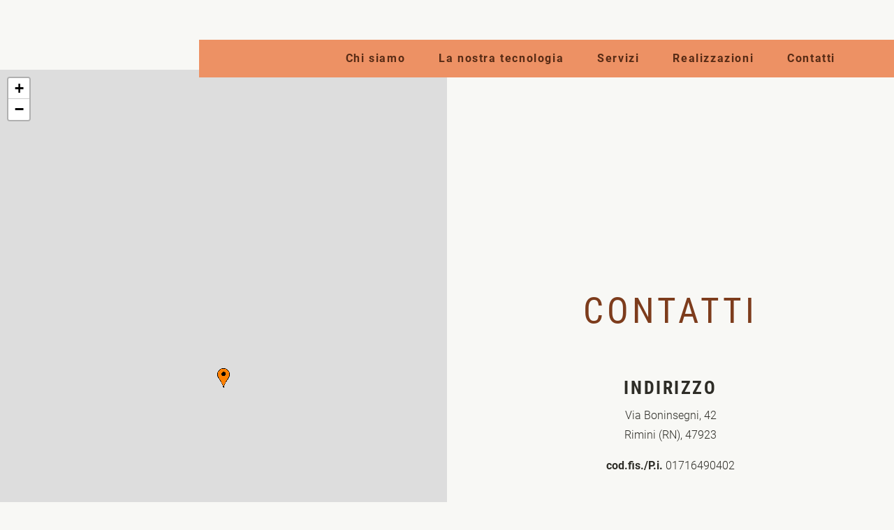

--- FILE ---
content_type: text/html; charset=UTF-8
request_url: https://www.esageorimini.it/contatti.html
body_size: 3185
content:
<!doctype html>
<html lang="it">
<head>
<meta http-equiv="Content-Type" content="text/html; charset=utf-8" />
<title>Tutti i contatti dello studio Esageo a Rimini</title>
<meta name="description" content="Telefono, email e contatti dello studio associato geometri Esageo a Rimini" />
<link rel="shortcut icon" href="/css/images/favicon.png">
<meta name="viewport" content="width=device-width,initial-scale=1.0">

<!-- OG Tag -->
<meta property="og:site_name" content="ESAGEO Rimini – Geomm. Associati" />
<meta property="og:title" content="Tutti i contatti dello studio Esageo a Rimini" />
<meta property="og:description" content="Telefono, email e contatti dello studio associato geometri Esageo a Rimini" />
<meta property="og:url" content="https://www.esageorimini.it/contatti.html" />
<meta property="og:image" content="https://www.esageorimini.it/css/images/logo.png" />
<meta property="og:type"  content="company" /> 
<meta property="og:locale" content="IT" />

<!-- CSS -->
<link rel="stylesheet" type="text/css" href="/css/style.css" />
<!-- leaflet -->
<link rel="stylesheet" href="/js/leaflet/leaflet.css" />
<script src="/js/leaflet/leaflet.js"></script>

<script src="/js/vanilla_functions.js"></script>

<!-- SILENCE IS GOLDEN -->
</head>
<body>
	<!-- SILENCE IS GOLDEN -->
	<div id="contenitore" class="nohead">
		

		<section class="dueSpazi">
			<article>


				<div class="mappa">
					<div class="immagine" id="mappa" style="width:100%;height:100%">

						
					</div>
				</div>


				<div class="descrizione">

					<div class="modulo">

						<!-- Titolo fisso header -->
						<div class="titoloFisso">
							<h1>Contatti</h1>
						</div>
						<!-- Titolo fisso header -->


						<div>
							<h3>Indirizzo</h3>
							<p>Via Boninsegni, 42<br>Rimini (RN), 47923</p>
							<p><b>cod.fis./P.i.</b> 01716490402</p>
						</div>
						<div>
							<h3>Recapiti</h3>
							<ul>
								<!-- <li><b>Mobile:</b> <a href="tel:00390541770874">+39 0541 770874</a></li> -->
								<li><b>Telefono e fax:</b> <a href="tel:00390541770047">+39 0541 770047</a></li>
								<li><b>Email:</b> <a href="mailto:esageo@esageorimini.it">esageo@esageorimini.it</a></li>
							</ul>
						</div>

						
								
								
	
						
					</div>

				</div>


			</article>
		</section>








	</div>
	<!--contenitore-->

	<footer>
	<section style="background-color:#F8F8F5;">

		<!-- Immagine di background -->
		<picture class="backslide">
			<img loading = "lazy" src="/css/images/background_1.webp" alt="Segnaposto">
		</picture>
		<!-- Immagine di background -->

		<article id="frm_info_container">
			
			<!-- Titolo della sezione successiva -->
			<div class="introSezione">
				<h2>Teniamoci in contatto</h2>
				<p>Richiedi un appuntamento o informazioni su un servizio particolare, ti rispondiamo subito!</p>
			</div>
			<!-- Titolo della sezione successiva -->
			
			<div class="contForm introSezione">
				<form class="classic" id="JS_form_info" method="post">

					<div class="unterzo">
						<input type="text" id="nome_info" name="nome_info" placeholder="Nome e cognome*" required>
					</div>

					<div class="unterzo">
						<input type="text" id="telefono_info" name="telefono_info" placeholder="Numero di telefono">
					</div>

					<div class="unterzo">
						<input type="email" id="email_info" name="email_info" placeholder="Indirizzo Email*" required>
					</div>		
					
					<div class="mezzo">
						<input type="text" id="azienda_info" name="azienda_info" placeholder="Nome dell'azienda (facoltativo)">
					</div>

					<div class="mezzo">
						<input type="text" id="servizio_info" name="servizio_info" placeholder="A quale servizio sei interessato? (facoltativo)">
					</div>

					<div>
						<textarea name="" id="" cols="30" rows="5" placeholder="Descrivi la tua richiesta..."></textarea>
					</div>
					
					<div class="smalltxt flesso unterzo">
						<input class="radio" name="accettazione_newsletter_info" id="accettazione_newsletter_info" type="checkbox" value="si" unchecked>
						<label><span class="colnews">Accetto di ricevere aggiornamenti sulle novità di Esageo</span></label>
					</div>

					<div class="smalltxt flesso unterzo">
						<input class="radio" name="accettazione_trattamento_dati_info" id="accettazione_trattamento_dati_info" type="checkbox" value="si" unchecked required>
						<label><span class="colnews">Ho letto e accettato la <a href="/privacy.html">Privacy policy</a></span></label>
					</div>

					<div class="unterzo">
						<input name="act_info" id="act_info" type="hidden" value="doit" />
						<input name="ref_info" id="ref_info" type="hidden" value="https://www.esageorimini.it/contatti.html" />
						<input name="data_info" id="data_info" type="hidden" value="11/12/2025 14:36:37" />
						<input name="IP_info" id="IP_info" type="hidden" value="3.133.119.137" />
						<input name="lang_info" id="lang_info" type="hidden" value="it" />
						<input type="submit" value="Invia richiesta" class="btn" id="invia_info">
					</div>

				</form>
			</div>
		</article>
	
	</section>

	<section class="foot">
		
		
		<div class="social">
		<strong class="tit">ESAGEO Rimini – Geomm. Associati</strong>
            <p>Esageo Geometri Associati<br>
			Cod. fiscale / P.Iva. 01716490402			</p>
			<div><a href="" class="icona" target="_blank"><i class="ico fb"></i></a>			
				<a href="" class="icona" title="Seguici su Instagram" target="_blank"><i class="ico yt"></i></a></div>
		</div>


		<div class="indirizzo">
			<strong class="tit">Contatti</strong>
			<p>Via P. Boninsegni, 42<br>47921 Rimini (RN)</p>
			<!-- <p><span>Telefono: <a href="tel:00390541770874"><b>+39 0541 770874</b></a></span></p> -->
			<p><span>Telefono e Fax: <a href="tel:00390541770047"><b>+39 0541 770047</b></a></span></p>
			<p><span>E-mail: <a href="mailto:esageo@esageorimini.it"><b>esageo@esageorimini.it</b></span></a></p>
		</div>


		<div class="indirizzo min">
			<strong class="tit">Newsletter</strong>

			<div class="contForm" id="frm_newsletter_container">
				<form class="classic newsletter" id="JS_form_newsletter" method="post">
			
					<div class="">
						<input type="text" id="nome_newsletter" name="nome_newsletter" placeholder="Nome e Cognome*" required>
					</div>

					<div class="">
						<input type="mail" id="email_newsletter" name="email_newsletter" placeholder="Indirizzo email*" required>
					</div>

					<div class="smalltxt flesso">
						<input class="radio" name="accettazione_trattamento_dati_newsletter" id="accettazione_trattamento_dati_newsletter" type="checkbox" value="si" unchecked required>
						<label><span class="colnews">Ho letto e accettato la <a href="/privacy.html">Privacy policy</a></span></label>
					</div>

					<div class="">
						<input name="act_newsletter" id="act_newsletter" type="hidden" value="doit" />
						<input name="ref_newsletter" id="ref_newsletter" type="hidden" value="https://www.esageorimini.it/contatti.html" />
						<input name="data_newsletter" id="data_newsletter" type="hidden" value="11/12/2025 14:36:37" />
						<input name="IP_newsletter" id="IP_newsletter" type="hidden" value="3.133.119.137" />
						<input name="lang_newsletter" id="lang_newsletter" type="hidden" value="it" />
						<input type="submit" value="Iscriviti" class="btn" id="invia_newsletter">
					</div>

				</form>
			</div>
		</div>


		<div class="indirizzo">
			<div class="minilogo"><img src="/css/images/logo-bn.png" width="230" height="145" alt="Logo Esages Rimini" title="Logo Esageo Rimini"></div>
		</div>

		
		
	</section>
	<!--foot-->
	<section class="fondo">
		<div>
			<div class="compliance">
				<span>Copyright 2022 - 2025</span> 
				<b>|</b> <span>Cod. fiscale / P.Iva. 01716490402</span> <b>|</b> <span><a href="/privacy.html">Privacy policy</a> <b>|</b> <a href="/cookies.html">Cookie policy</a></span><b>|</b>
				
				<div class="credits">
					Website by
					<a href="https://www.id-lab.it/" target="_blank" title="ID-Lab srl" class="icona"><img src="/css/images/idlab.png" width="24" height="16" alt="Logo IDLAB" title="Logo IDLAB: realizzazione siti internet"></a>
				</div>
			</div>
				 
		</div>
	</section>
	<!--fondo-->
</footer>
<!--footer-->
<nav>

	<a id="logo" href="/" alt="Logo Esageo" title="Torna alla home" style="background-image: url(/css/images/logo.png);"></a>

	<div>
		<ul class="principale">
						<li><a href="/chi-siamo.html">Chi siamo</a></li>
						<li><a href="/la-nostra-tecnologia.html">La nostra tecnologia</a></li>
						<li><a href="/servizi.html">Servizi</a></li>
			<li><a href="/realizzazioni.html">Realizzazioni</a></li>
			<li class="contatti"><a href="/contatti.html">Contatti</a></li>			
		</ul>	
	</div>
</nav>
<div class="mobnav"></div>

<script>

window.addEventListener('DOMContentLoaded', function(e)
{
	//richiesta informazioni
	const JS_form_info = document.getElementById("JS_form_info");
	JS_form_info.addEventListener('submit', function(event)
	{
		event.preventDefault();
		if ( JS_form_info[0].checkValidity() )
		{
			frm_data = new FormData(event.target);
			console.log(frm_data);
			
			fetch("/AJAXJOBS/send.php", {
				method: "POST",
				body: frm_data,
			})
			.then(function (response) {
				return response.text();
				
			})
			.then(function (NEWHTML) {
				document.querySelector('#frm_info_container').innerHTML = NEWHTML;
			});
			

		}
	});
	
	// iscrizione alla newsletter
	const JS_form_newsletter = document.getElementById("JS_form_newsletter");
	JS_form_newsletter.addEventListener('submit', function(event)
	{
		event.preventDefault();
		if ( JS_form_newsletter[0].checkValidity() )
		{
			frm_data = new FormData(event.target);
			
			fetch("/AJAXJOBS/newsletter.php", {
				method: "POST",
				body: frm_data,
			})
			.then(function (response) {
				return response.text();
				
			})
			.then(function (NEWHTML) {
				document.querySelector('#frm_newsletter_container').innerHTML = NEWHTML;
			});
			

		}
	});

});
</script>

	<script>
		var BaseMapOpacity = 0.7;
		var selectedTile;
		var map;
		function mymaps()
		{
			selectedTile = L.tileLayer('https://tile.osm.org/{z}/{x}/{y}.png'
			, { opacity:BaseMapOpacity
				, maxZoom: 19
				, attribution: '&copy; <a href="https://www.openstreetmap.org/copyright">OpenStreetMap</a> | IDLAB'
			});

			var icona = L.icon({
			iconUrl: '/js/leaflet/marker-icon-2x.png',
			shadowUrl: '',
			iconSize:     [18, 30],
			shadowSize:   [0, 0],
			shadowAnchor: [0, 0], 
			popupAnchor:  [0, -18]
			});

			map = L.map('mappa').setView([44.05183817006385, 12.553549954391249], 15);
    		selectedTile.addTo(map);

			var marker_1 = L.marker([ 44.05183817006385, 12.553549954391249 ], {icon: icona}).addTo(map);
			marker_1.bindPopup("<p align='center'><img src='/css/images/logo.png'><br><a href='https://goo.gl/maps/ycSfmuAahQ2b3CTF7' target='_blank'><b>Esageo Geometri Associati</b><br>Via Boninsegni 42, 47921 Rimini (RN)</a></p>");

		}
		mymaps('base');
	</script>
</body>
</html>

--- FILE ---
content_type: text/css
request_url: https://www.esageorimini.it/css/style.css
body_size: 17814
content:
@font-face {
  font-family: 'Roboto';
  font-style: normal;
  font-weight: 300;
  font-display: swap;
  src: url(https://fonts.gstatic.com/s/roboto/v30/KFOlCnqEu92Fr1MmSU5vAw.ttf) format('truetype');
}
@font-face {
  font-family: 'Roboto';
  font-style: normal;
  font-weight: 400;
  font-display: swap;
  src: url(https://fonts.gstatic.com/s/roboto/v30/KFOmCnqEu92Fr1Me5Q.ttf) format('truetype');
}
@font-face {
  font-family: 'Roboto';
  font-style: normal;
  font-weight: 500;
  font-display: swap;
  src: url(https://fonts.gstatic.com/s/roboto/v30/KFOlCnqEu92Fr1MmEU9vAw.ttf) format('truetype');
}
@font-face {
  font-family: 'Roboto';
  font-style: normal;
  font-weight: 700;
  font-display: swap;
  src: url(https://fonts.gstatic.com/s/roboto/v30/KFOlCnqEu92Fr1MmWUlvAw.ttf) format('truetype');
}
@font-face {
  font-family: 'Roboto';
  font-style: normal;
  font-weight: 900;
  font-display: swap;
  src: url(https://fonts.gstatic.com/s/roboto/v30/KFOlCnqEu92Fr1MmYUtvAw.ttf) format('truetype');
}
@font-face {
  font-family: 'Roboto Condensed';
  font-style: normal;
  font-weight: 300;
  font-display: swap;
  src: url(https://fonts.gstatic.com/s/robotocondensed/v25/ieVi2ZhZI2eCN5jzbjEETS9weq8-33mZKCM.ttf) format('truetype');
}
@font-face {
  font-family: 'Roboto Condensed';
  font-style: normal;
  font-weight: 400;
  font-display: swap;
  src: url(https://fonts.gstatic.com/s/robotocondensed/v25/ieVl2ZhZI2eCN5jzbjEETS9weq8-59U.ttf) format('truetype');
}
@font-face {
  font-family: 'Roboto Condensed';
  font-style: normal;
  font-weight: 700;
  font-display: swap;
  src: url(https://fonts.gstatic.com/s/robotocondensed/v25/ieVi2ZhZI2eCN5jzbjEETS9weq8-32meKCM.ttf) format('truetype');
}
@font-face {
  font-family: 'Material Symbols Outlined';
  font-style: normal;
  font-weight: 100;
  src: url(https://fonts.gstatic.com/s/materialsymbolsoutlined/v138/kJF1BvYX7BgnkSrUwT8OhrdQw4oELdPIeeII9v6oDMzByHX9rA6RzaxHMPdY43zj-jCxv3fzvRNU22ZXGJpEpjC_1p-p_4MrImHCIJIZrDCvHeem.ttf) format('truetype');
}
@font-face {
  font-family: 'Material Symbols Outlined';
  font-style: normal;
  font-weight: 100;
  src: url(https://fonts.gstatic.com/s/materialsymbolsoutlined/v138/kJF1BvYX7BgnkSrUwT8OhrdQw4oELdPIeeII9v6oDMzByHX9rA6RzaxHMPdY43zj-jCxv3fzvRNU22ZXGJpEpjC_1v-p_4MrImHCIJIZrDCvHeem.ttf) format('truetype');
}
@font-face {
  font-family: 'Material Symbols Outlined';
  font-style: normal;
  font-weight: 100;
  src: url(https://fonts.gstatic.com/s/materialsymbolsoutlined/v138/kJF1BvYX7BgnkSrUwT8OhrdQw4oELdPIeeII9v6oDMzByHX9rA6RzaxHMPdY43zj-jCxv3fzvRNU22ZXGJpEpjC_1t-p_4MrImHCIJIZrDCvHeem.ttf) format('truetype');
}
@font-face {
  font-family: 'Material Symbols Outlined';
  font-style: normal;
  font-weight: 100;
  src: url(https://fonts.gstatic.com/s/materialsymbolsoutlined/v138/kJF1BvYX7BgnkSrUwT8OhrdQw4oELdPIeeII9v6oDMzByHX9rA6RzaxHMPdY43zj-jCxv3fzvRNU22ZXGJpEpjC_1i-q_4MrImHCIJIZrDCvHeem.ttf) format('truetype');
}
@font-face {
  font-family: 'Material Symbols Outlined';
  font-style: normal;
  font-weight: 100;
  src: url(https://fonts.gstatic.com/s/materialsymbolsoutlined/v138/kJF1BvYX7BgnkSrUwT8OhrdQw4oELdPIeeII9v6oDMzByHX9rA6RzaxHMPdY43zj-jCxv3fzvRNU22ZXGJpEpjC_1n-q_4MrImHCIJIZrDCvHeem.ttf) format('truetype');
}
@font-face {
  font-family: 'Material Symbols Outlined';
  font-style: normal;
  font-weight: 100;
  src: url(https://fonts.gstatic.com/s/materialsymbolsoutlined/v138/kJF1BvYX7BgnkSrUwT8OhrdQw4oELdPIeeII9v6oDMzByHX9rA6RzazHD_dY43zj-jCxv3fzvRNU22ZXGJpEpjC_1p-p_4MrImHCIJIZrDCvHeem.ttf) format('truetype');
}
@font-face {
  font-family: 'Material Symbols Outlined';
  font-style: normal;
  font-weight: 100;
  src: url(https://fonts.gstatic.com/s/materialsymbolsoutlined/v138/kJF1BvYX7BgnkSrUwT8OhrdQw4oELdPIeeII9v6oDMzByHX9rA6RzazHD_dY43zj-jCxv3fzvRNU22ZXGJpEpjC_1v-p_4MrImHCIJIZrDCvHeem.ttf) format('truetype');
}
@font-face {
  font-family: 'Material Symbols Outlined';
  font-style: normal;
  font-weight: 100;
  src: url(https://fonts.gstatic.com/s/materialsymbolsoutlined/v138/kJF1BvYX7BgnkSrUwT8OhrdQw4oELdPIeeII9v6oDMzByHX9rA6RzazHD_dY43zj-jCxv3fzvRNU22ZXGJpEpjC_1t-p_4MrImHCIJIZrDCvHeem.ttf) format('truetype');
}
@font-face {
  font-family: 'Material Symbols Outlined';
  font-style: normal;
  font-weight: 100;
  src: url(https://fonts.gstatic.com/s/materialsymbolsoutlined/v138/kJF1BvYX7BgnkSrUwT8OhrdQw4oELdPIeeII9v6oDMzByHX9rA6RzazHD_dY43zj-jCxv3fzvRNU22ZXGJpEpjC_1i-q_4MrImHCIJIZrDCvHeem.ttf) format('truetype');
}
@font-face {
  font-family: 'Material Symbols Outlined';
  font-style: normal;
  font-weight: 100;
  src: url(https://fonts.gstatic.com/s/materialsymbolsoutlined/v138/kJF1BvYX7BgnkSrUwT8OhrdQw4oELdPIeeII9v6oDMzByHX9rA6RzazHD_dY43zj-jCxv3fzvRNU22ZXGJpEpjC_1n-q_4MrImHCIJIZrDCvHeem.ttf) format('truetype');
}
@font-face {
  font-family: 'Material Symbols Outlined';
  font-style: normal;
  font-weight: 200;
  src: url(https://fonts.gstatic.com/s/materialsymbolsoutlined/v138/kJF1BvYX7BgnkSrUwT8OhrdQw4oELdPIeeII9v6oDMzByHX9rA6RzaxHMPdY43zj-jCxv3fzvRNU22ZXGJpEpjC_1p-p_4MrImHCIJIZrDAvHOem.ttf) format('truetype');
}
@font-face {
  font-family: 'Material Symbols Outlined';
  font-style: normal;
  font-weight: 200;
  src: url(https://fonts.gstatic.com/s/materialsymbolsoutlined/v138/kJF1BvYX7BgnkSrUwT8OhrdQw4oELdPIeeII9v6oDMzByHX9rA6RzaxHMPdY43zj-jCxv3fzvRNU22ZXGJpEpjC_1v-p_4MrImHCIJIZrDAvHOem.ttf) format('truetype');
}
@font-face {
  font-family: 'Material Symbols Outlined';
  font-style: normal;
  font-weight: 200;
  src: url(https://fonts.gstatic.com/s/materialsymbolsoutlined/v138/kJF1BvYX7BgnkSrUwT8OhrdQw4oELdPIeeII9v6oDMzByHX9rA6RzaxHMPdY43zj-jCxv3fzvRNU22ZXGJpEpjC_1t-p_4MrImHCIJIZrDAvHOem.ttf) format('truetype');
}
@font-face {
  font-family: 'Material Symbols Outlined';
  font-style: normal;
  font-weight: 200;
  src: url(https://fonts.gstatic.com/s/materialsymbolsoutlined/v138/kJF1BvYX7BgnkSrUwT8OhrdQw4oELdPIeeII9v6oDMzByHX9rA6RzaxHMPdY43zj-jCxv3fzvRNU22ZXGJpEpjC_1i-q_4MrImHCIJIZrDAvHOem.ttf) format('truetype');
}
@font-face {
  font-family: 'Material Symbols Outlined';
  font-style: normal;
  font-weight: 200;
  src: url(https://fonts.gstatic.com/s/materialsymbolsoutlined/v138/kJF1BvYX7BgnkSrUwT8OhrdQw4oELdPIeeII9v6oDMzByHX9rA6RzaxHMPdY43zj-jCxv3fzvRNU22ZXGJpEpjC_1n-q_4MrImHCIJIZrDAvHOem.ttf) format('truetype');
}
@font-face {
  font-family: 'Material Symbols Outlined';
  font-style: normal;
  font-weight: 200;
  src: url(https://fonts.gstatic.com/s/materialsymbolsoutlined/v138/kJF1BvYX7BgnkSrUwT8OhrdQw4oELdPIeeII9v6oDMzByHX9rA6RzazHD_dY43zj-jCxv3fzvRNU22ZXGJpEpjC_1p-p_4MrImHCIJIZrDAvHOem.ttf) format('truetype');
}
@font-face {
  font-family: 'Material Symbols Outlined';
  font-style: normal;
  font-weight: 200;
  src: url(https://fonts.gstatic.com/s/materialsymbolsoutlined/v138/kJF1BvYX7BgnkSrUwT8OhrdQw4oELdPIeeII9v6oDMzByHX9rA6RzazHD_dY43zj-jCxv3fzvRNU22ZXGJpEpjC_1v-p_4MrImHCIJIZrDAvHOem.ttf) format('truetype');
}
@font-face {
  font-family: 'Material Symbols Outlined';
  font-style: normal;
  font-weight: 200;
  src: url(https://fonts.gstatic.com/s/materialsymbolsoutlined/v138/kJF1BvYX7BgnkSrUwT8OhrdQw4oELdPIeeII9v6oDMzByHX9rA6RzazHD_dY43zj-jCxv3fzvRNU22ZXGJpEpjC_1t-p_4MrImHCIJIZrDAvHOem.ttf) format('truetype');
}
@font-face {
  font-family: 'Material Symbols Outlined';
  font-style: normal;
  font-weight: 200;
  src: url(https://fonts.gstatic.com/s/materialsymbolsoutlined/v138/kJF1BvYX7BgnkSrUwT8OhrdQw4oELdPIeeII9v6oDMzByHX9rA6RzazHD_dY43zj-jCxv3fzvRNU22ZXGJpEpjC_1i-q_4MrImHCIJIZrDAvHOem.ttf) format('truetype');
}
@font-face {
  font-family: 'Material Symbols Outlined';
  font-style: normal;
  font-weight: 200;
  src: url(https://fonts.gstatic.com/s/materialsymbolsoutlined/v138/kJF1BvYX7BgnkSrUwT8OhrdQw4oELdPIeeII9v6oDMzByHX9rA6RzazHD_dY43zj-jCxv3fzvRNU22ZXGJpEpjC_1n-q_4MrImHCIJIZrDAvHOem.ttf) format('truetype');
}
@font-face {
  font-family: 'Material Symbols Outlined';
  font-style: normal;
  font-weight: 300;
  src: url(https://fonts.gstatic.com/s/materialsymbolsoutlined/v138/kJF1BvYX7BgnkSrUwT8OhrdQw4oELdPIeeII9v6oDMzByHX9rA6RzaxHMPdY43zj-jCxv3fzvRNU22ZXGJpEpjC_1p-p_4MrImHCIJIZrDDxHOem.ttf) format('truetype');
}
@font-face {
  font-family: 'Material Symbols Outlined';
  font-style: normal;
  font-weight: 300;
  src: url(https://fonts.gstatic.com/s/materialsymbolsoutlined/v138/kJF1BvYX7BgnkSrUwT8OhrdQw4oELdPIeeII9v6oDMzByHX9rA6RzaxHMPdY43zj-jCxv3fzvRNU22ZXGJpEpjC_1v-p_4MrImHCIJIZrDDxHOem.ttf) format('truetype');
}
@font-face {
  font-family: 'Material Symbols Outlined';
  font-style: normal;
  font-weight: 300;
  src: url(https://fonts.gstatic.com/s/materialsymbolsoutlined/v138/kJF1BvYX7BgnkSrUwT8OhrdQw4oELdPIeeII9v6oDMzByHX9rA6RzaxHMPdY43zj-jCxv3fzvRNU22ZXGJpEpjC_1t-p_4MrImHCIJIZrDDxHOem.ttf) format('truetype');
}
@font-face {
  font-family: 'Material Symbols Outlined';
  font-style: normal;
  font-weight: 300;
  src: url(https://fonts.gstatic.com/s/materialsymbolsoutlined/v138/kJF1BvYX7BgnkSrUwT8OhrdQw4oELdPIeeII9v6oDMzByHX9rA6RzaxHMPdY43zj-jCxv3fzvRNU22ZXGJpEpjC_1i-q_4MrImHCIJIZrDDxHOem.ttf) format('truetype');
}
@font-face {
  font-family: 'Material Symbols Outlined';
  font-style: normal;
  font-weight: 300;
  src: url(https://fonts.gstatic.com/s/materialsymbolsoutlined/v138/kJF1BvYX7BgnkSrUwT8OhrdQw4oELdPIeeII9v6oDMzByHX9rA6RzaxHMPdY43zj-jCxv3fzvRNU22ZXGJpEpjC_1n-q_4MrImHCIJIZrDDxHOem.ttf) format('truetype');
}
@font-face {
  font-family: 'Material Symbols Outlined';
  font-style: normal;
  font-weight: 300;
  src: url(https://fonts.gstatic.com/s/materialsymbolsoutlined/v138/kJF1BvYX7BgnkSrUwT8OhrdQw4oELdPIeeII9v6oDMzByHX9rA6RzazHD_dY43zj-jCxv3fzvRNU22ZXGJpEpjC_1p-p_4MrImHCIJIZrDDxHOem.ttf) format('truetype');
}
@font-face {
  font-family: 'Material Symbols Outlined';
  font-style: normal;
  font-weight: 300;
  src: url(https://fonts.gstatic.com/s/materialsymbolsoutlined/v138/kJF1BvYX7BgnkSrUwT8OhrdQw4oELdPIeeII9v6oDMzByHX9rA6RzazHD_dY43zj-jCxv3fzvRNU22ZXGJpEpjC_1v-p_4MrImHCIJIZrDDxHOem.ttf) format('truetype');
}
@font-face {
  font-family: 'Material Symbols Outlined';
  font-style: normal;
  font-weight: 300;
  src: url(https://fonts.gstatic.com/s/materialsymbolsoutlined/v138/kJF1BvYX7BgnkSrUwT8OhrdQw4oELdPIeeII9v6oDMzByHX9rA6RzazHD_dY43zj-jCxv3fzvRNU22ZXGJpEpjC_1t-p_4MrImHCIJIZrDDxHOem.ttf) format('truetype');
}
@font-face {
  font-family: 'Material Symbols Outlined';
  font-style: normal;
  font-weight: 300;
  src: url(https://fonts.gstatic.com/s/materialsymbolsoutlined/v138/kJF1BvYX7BgnkSrUwT8OhrdQw4oELdPIeeII9v6oDMzByHX9rA6RzazHD_dY43zj-jCxv3fzvRNU22ZXGJpEpjC_1i-q_4MrImHCIJIZrDDxHOem.ttf) format('truetype');
}
@font-face {
  font-family: 'Material Symbols Outlined';
  font-style: normal;
  font-weight: 300;
  src: url(https://fonts.gstatic.com/s/materialsymbolsoutlined/v138/kJF1BvYX7BgnkSrUwT8OhrdQw4oELdPIeeII9v6oDMzByHX9rA6RzazHD_dY43zj-jCxv3fzvRNU22ZXGJpEpjC_1n-q_4MrImHCIJIZrDDxHOem.ttf) format('truetype');
}
@font-face {
  font-family: 'Material Symbols Outlined';
  font-style: normal;
  font-weight: 400;
  src: url(https://fonts.gstatic.com/s/materialsymbolsoutlined/v138/kJF1BvYX7BgnkSrUwT8OhrdQw4oELdPIeeII9v6oDMzByHX9rA6RzaxHMPdY43zj-jCxv3fzvRNU22ZXGJpEpjC_1p-p_4MrImHCIJIZrDCvHOem.ttf) format('truetype');
}
@font-face {
  font-family: 'Material Symbols Outlined';
  font-style: normal;
  font-weight: 400;
  src: url(https://fonts.gstatic.com/s/materialsymbolsoutlined/v138/kJF1BvYX7BgnkSrUwT8OhrdQw4oELdPIeeII9v6oDMzByHX9rA6RzaxHMPdY43zj-jCxv3fzvRNU22ZXGJpEpjC_1v-p_4MrImHCIJIZrDCvHOem.ttf) format('truetype');
}
@font-face {
  font-family: 'Material Symbols Outlined';
  font-style: normal;
  font-weight: 400;
  src: url(https://fonts.gstatic.com/s/materialsymbolsoutlined/v138/kJF1BvYX7BgnkSrUwT8OhrdQw4oELdPIeeII9v6oDMzByHX9rA6RzaxHMPdY43zj-jCxv3fzvRNU22ZXGJpEpjC_1t-p_4MrImHCIJIZrDCvHOem.ttf) format('truetype');
}
@font-face {
  font-family: 'Material Symbols Outlined';
  font-style: normal;
  font-weight: 400;
  src: url(https://fonts.gstatic.com/s/materialsymbolsoutlined/v138/kJF1BvYX7BgnkSrUwT8OhrdQw4oELdPIeeII9v6oDMzByHX9rA6RzaxHMPdY43zj-jCxv3fzvRNU22ZXGJpEpjC_1i-q_4MrImHCIJIZrDCvHOem.ttf) format('truetype');
}
@font-face {
  font-family: 'Material Symbols Outlined';
  font-style: normal;
  font-weight: 400;
  src: url(https://fonts.gstatic.com/s/materialsymbolsoutlined/v138/kJF1BvYX7BgnkSrUwT8OhrdQw4oELdPIeeII9v6oDMzByHX9rA6RzaxHMPdY43zj-jCxv3fzvRNU22ZXGJpEpjC_1n-q_4MrImHCIJIZrDCvHOem.ttf) format('truetype');
}
@font-face {
  font-family: 'Material Symbols Outlined';
  font-style: normal;
  font-weight: 400;
  src: url(https://fonts.gstatic.com/s/materialsymbolsoutlined/v138/kJF1BvYX7BgnkSrUwT8OhrdQw4oELdPIeeII9v6oDMzByHX9rA6RzazHD_dY43zj-jCxv3fzvRNU22ZXGJpEpjC_1p-p_4MrImHCIJIZrDCvHOem.ttf) format('truetype');
}
@font-face {
  font-family: 'Material Symbols Outlined';
  font-style: normal;
  font-weight: 400;
  src: url(https://fonts.gstatic.com/s/materialsymbolsoutlined/v138/kJF1BvYX7BgnkSrUwT8OhrdQw4oELdPIeeII9v6oDMzByHX9rA6RzazHD_dY43zj-jCxv3fzvRNU22ZXGJpEpjC_1v-p_4MrImHCIJIZrDCvHOem.ttf) format('truetype');
}
@font-face {
  font-family: 'Material Symbols Outlined';
  font-style: normal;
  font-weight: 400;
  src: url(https://fonts.gstatic.com/s/materialsymbolsoutlined/v138/kJF1BvYX7BgnkSrUwT8OhrdQw4oELdPIeeII9v6oDMzByHX9rA6RzazHD_dY43zj-jCxv3fzvRNU22ZXGJpEpjC_1t-p_4MrImHCIJIZrDCvHOem.ttf) format('truetype');
}
@font-face {
  font-family: 'Material Symbols Outlined';
  font-style: normal;
  font-weight: 400;
  src: url(https://fonts.gstatic.com/s/materialsymbolsoutlined/v138/kJF1BvYX7BgnkSrUwT8OhrdQw4oELdPIeeII9v6oDMzByHX9rA6RzazHD_dY43zj-jCxv3fzvRNU22ZXGJpEpjC_1i-q_4MrImHCIJIZrDCvHOem.ttf) format('truetype');
}
@font-face {
  font-family: 'Material Symbols Outlined';
  font-style: normal;
  font-weight: 400;
  src: url(https://fonts.gstatic.com/s/materialsymbolsoutlined/v138/kJF1BvYX7BgnkSrUwT8OhrdQw4oELdPIeeII9v6oDMzByHX9rA6RzazHD_dY43zj-jCxv3fzvRNU22ZXGJpEpjC_1n-q_4MrImHCIJIZrDCvHOem.ttf) format('truetype');
}
@font-face {
  font-family: 'Material Symbols Outlined';
  font-style: normal;
  font-weight: 500;
  src: url(https://fonts.gstatic.com/s/materialsymbolsoutlined/v138/kJF1BvYX7BgnkSrUwT8OhrdQw4oELdPIeeII9v6oDMzByHX9rA6RzaxHMPdY43zj-jCxv3fzvRNU22ZXGJpEpjC_1p-p_4MrImHCIJIZrDCdHOem.ttf) format('truetype');
}
@font-face {
  font-family: 'Material Symbols Outlined';
  font-style: normal;
  font-weight: 500;
  src: url(https://fonts.gstatic.com/s/materialsymbolsoutlined/v138/kJF1BvYX7BgnkSrUwT8OhrdQw4oELdPIeeII9v6oDMzByHX9rA6RzaxHMPdY43zj-jCxv3fzvRNU22ZXGJpEpjC_1v-p_4MrImHCIJIZrDCdHOem.ttf) format('truetype');
}
@font-face {
  font-family: 'Material Symbols Outlined';
  font-style: normal;
  font-weight: 500;
  src: url(https://fonts.gstatic.com/s/materialsymbolsoutlined/v138/kJF1BvYX7BgnkSrUwT8OhrdQw4oELdPIeeII9v6oDMzByHX9rA6RzaxHMPdY43zj-jCxv3fzvRNU22ZXGJpEpjC_1t-p_4MrImHCIJIZrDCdHOem.ttf) format('truetype');
}
@font-face {
  font-family: 'Material Symbols Outlined';
  font-style: normal;
  font-weight: 500;
  src: url(https://fonts.gstatic.com/s/materialsymbolsoutlined/v138/kJF1BvYX7BgnkSrUwT8OhrdQw4oELdPIeeII9v6oDMzByHX9rA6RzaxHMPdY43zj-jCxv3fzvRNU22ZXGJpEpjC_1i-q_4MrImHCIJIZrDCdHOem.ttf) format('truetype');
}
@font-face {
  font-family: 'Material Symbols Outlined';
  font-style: normal;
  font-weight: 500;
  src: url(https://fonts.gstatic.com/s/materialsymbolsoutlined/v138/kJF1BvYX7BgnkSrUwT8OhrdQw4oELdPIeeII9v6oDMzByHX9rA6RzaxHMPdY43zj-jCxv3fzvRNU22ZXGJpEpjC_1n-q_4MrImHCIJIZrDCdHOem.ttf) format('truetype');
}
@font-face {
  font-family: 'Material Symbols Outlined';
  font-style: normal;
  font-weight: 500;
  src: url(https://fonts.gstatic.com/s/materialsymbolsoutlined/v138/kJF1BvYX7BgnkSrUwT8OhrdQw4oELdPIeeII9v6oDMzByHX9rA6RzazHD_dY43zj-jCxv3fzvRNU22ZXGJpEpjC_1p-p_4MrImHCIJIZrDCdHOem.ttf) format('truetype');
}
@font-face {
  font-family: 'Material Symbols Outlined';
  font-style: normal;
  font-weight: 500;
  src: url(https://fonts.gstatic.com/s/materialsymbolsoutlined/v138/kJF1BvYX7BgnkSrUwT8OhrdQw4oELdPIeeII9v6oDMzByHX9rA6RzazHD_dY43zj-jCxv3fzvRNU22ZXGJpEpjC_1v-p_4MrImHCIJIZrDCdHOem.ttf) format('truetype');
}
@font-face {
  font-family: 'Material Symbols Outlined';
  font-style: normal;
  font-weight: 500;
  src: url(https://fonts.gstatic.com/s/materialsymbolsoutlined/v138/kJF1BvYX7BgnkSrUwT8OhrdQw4oELdPIeeII9v6oDMzByHX9rA6RzazHD_dY43zj-jCxv3fzvRNU22ZXGJpEpjC_1t-p_4MrImHCIJIZrDCdHOem.ttf) format('truetype');
}
@font-face {
  font-family: 'Material Symbols Outlined';
  font-style: normal;
  font-weight: 500;
  src: url(https://fonts.gstatic.com/s/materialsymbolsoutlined/v138/kJF1BvYX7BgnkSrUwT8OhrdQw4oELdPIeeII9v6oDMzByHX9rA6RzazHD_dY43zj-jCxv3fzvRNU22ZXGJpEpjC_1i-q_4MrImHCIJIZrDCdHOem.ttf) format('truetype');
}
@font-face {
  font-family: 'Material Symbols Outlined';
  font-style: normal;
  font-weight: 500;
  src: url(https://fonts.gstatic.com/s/materialsymbolsoutlined/v138/kJF1BvYX7BgnkSrUwT8OhrdQw4oELdPIeeII9v6oDMzByHX9rA6RzazHD_dY43zj-jCxv3fzvRNU22ZXGJpEpjC_1n-q_4MrImHCIJIZrDCdHOem.ttf) format('truetype');
}
@font-face {
  font-family: 'Material Symbols Outlined';
  font-style: normal;
  font-weight: 600;
  src: url(https://fonts.gstatic.com/s/materialsymbolsoutlined/v138/kJF1BvYX7BgnkSrUwT8OhrdQw4oELdPIeeII9v6oDMzByHX9rA6RzaxHMPdY43zj-jCxv3fzvRNU22ZXGJpEpjC_1p-p_4MrImHCIJIZrDBxG-em.ttf) format('truetype');
}
@font-face {
  font-family: 'Material Symbols Outlined';
  font-style: normal;
  font-weight: 600;
  src: url(https://fonts.gstatic.com/s/materialsymbolsoutlined/v138/kJF1BvYX7BgnkSrUwT8OhrdQw4oELdPIeeII9v6oDMzByHX9rA6RzaxHMPdY43zj-jCxv3fzvRNU22ZXGJpEpjC_1v-p_4MrImHCIJIZrDBxG-em.ttf) format('truetype');
}
@font-face {
  font-family: 'Material Symbols Outlined';
  font-style: normal;
  font-weight: 600;
  src: url(https://fonts.gstatic.com/s/materialsymbolsoutlined/v138/kJF1BvYX7BgnkSrUwT8OhrdQw4oELdPIeeII9v6oDMzByHX9rA6RzaxHMPdY43zj-jCxv3fzvRNU22ZXGJpEpjC_1t-p_4MrImHCIJIZrDBxG-em.ttf) format('truetype');
}
@font-face {
  font-family: 'Material Symbols Outlined';
  font-style: normal;
  font-weight: 600;
  src: url(https://fonts.gstatic.com/s/materialsymbolsoutlined/v138/kJF1BvYX7BgnkSrUwT8OhrdQw4oELdPIeeII9v6oDMzByHX9rA6RzaxHMPdY43zj-jCxv3fzvRNU22ZXGJpEpjC_1i-q_4MrImHCIJIZrDBxG-em.ttf) format('truetype');
}
@font-face {
  font-family: 'Material Symbols Outlined';
  font-style: normal;
  font-weight: 600;
  src: url(https://fonts.gstatic.com/s/materialsymbolsoutlined/v138/kJF1BvYX7BgnkSrUwT8OhrdQw4oELdPIeeII9v6oDMzByHX9rA6RzaxHMPdY43zj-jCxv3fzvRNU22ZXGJpEpjC_1n-q_4MrImHCIJIZrDBxG-em.ttf) format('truetype');
}
@font-face {
  font-family: 'Material Symbols Outlined';
  font-style: normal;
  font-weight: 600;
  src: url(https://fonts.gstatic.com/s/materialsymbolsoutlined/v138/kJF1BvYX7BgnkSrUwT8OhrdQw4oELdPIeeII9v6oDMzByHX9rA6RzazHD_dY43zj-jCxv3fzvRNU22ZXGJpEpjC_1p-p_4MrImHCIJIZrDBxG-em.ttf) format('truetype');
}
@font-face {
  font-family: 'Material Symbols Outlined';
  font-style: normal;
  font-weight: 600;
  src: url(https://fonts.gstatic.com/s/materialsymbolsoutlined/v138/kJF1BvYX7BgnkSrUwT8OhrdQw4oELdPIeeII9v6oDMzByHX9rA6RzazHD_dY43zj-jCxv3fzvRNU22ZXGJpEpjC_1v-p_4MrImHCIJIZrDBxG-em.ttf) format('truetype');
}
@font-face {
  font-family: 'Material Symbols Outlined';
  font-style: normal;
  font-weight: 600;
  src: url(https://fonts.gstatic.com/s/materialsymbolsoutlined/v138/kJF1BvYX7BgnkSrUwT8OhrdQw4oELdPIeeII9v6oDMzByHX9rA6RzazHD_dY43zj-jCxv3fzvRNU22ZXGJpEpjC_1t-p_4MrImHCIJIZrDBxG-em.ttf) format('truetype');
}
@font-face {
  font-family: 'Material Symbols Outlined';
  font-style: normal;
  font-weight: 600;
  src: url(https://fonts.gstatic.com/s/materialsymbolsoutlined/v138/kJF1BvYX7BgnkSrUwT8OhrdQw4oELdPIeeII9v6oDMzByHX9rA6RzazHD_dY43zj-jCxv3fzvRNU22ZXGJpEpjC_1i-q_4MrImHCIJIZrDBxG-em.ttf) format('truetype');
}
@font-face {
  font-family: 'Material Symbols Outlined';
  font-style: normal;
  font-weight: 600;
  src: url(https://fonts.gstatic.com/s/materialsymbolsoutlined/v138/kJF1BvYX7BgnkSrUwT8OhrdQw4oELdPIeeII9v6oDMzByHX9rA6RzazHD_dY43zj-jCxv3fzvRNU22ZXGJpEpjC_1n-q_4MrImHCIJIZrDBxG-em.ttf) format('truetype');
}
@font-face {
  font-family: 'Material Symbols Outlined';
  font-style: normal;
  font-weight: 700;
  src: url(https://fonts.gstatic.com/s/materialsymbolsoutlined/v138/kJF1BvYX7BgnkSrUwT8OhrdQw4oELdPIeeII9v6oDMzByHX9rA6RzaxHMPdY43zj-jCxv3fzvRNU22ZXGJpEpjC_1p-p_4MrImHCIJIZrDBIG-em.ttf) format('truetype');
}
@font-face {
  font-family: 'Material Symbols Outlined';
  font-style: normal;
  font-weight: 700;
  src: url(https://fonts.gstatic.com/s/materialsymbolsoutlined/v138/kJF1BvYX7BgnkSrUwT8OhrdQw4oELdPIeeII9v6oDMzByHX9rA6RzaxHMPdY43zj-jCxv3fzvRNU22ZXGJpEpjC_1v-p_4MrImHCIJIZrDBIG-em.ttf) format('truetype');
}
@font-face {
  font-family: 'Material Symbols Outlined';
  font-style: normal;
  font-weight: 700;
  src: url(https://fonts.gstatic.com/s/materialsymbolsoutlined/v138/kJF1BvYX7BgnkSrUwT8OhrdQw4oELdPIeeII9v6oDMzByHX9rA6RzaxHMPdY43zj-jCxv3fzvRNU22ZXGJpEpjC_1t-p_4MrImHCIJIZrDBIG-em.ttf) format('truetype');
}
@font-face {
  font-family: 'Material Symbols Outlined';
  font-style: normal;
  font-weight: 700;
  src: url(https://fonts.gstatic.com/s/materialsymbolsoutlined/v138/kJF1BvYX7BgnkSrUwT8OhrdQw4oELdPIeeII9v6oDMzByHX9rA6RzaxHMPdY43zj-jCxv3fzvRNU22ZXGJpEpjC_1i-q_4MrImHCIJIZrDBIG-em.ttf) format('truetype');
}
@font-face {
  font-family: 'Material Symbols Outlined';
  font-style: normal;
  font-weight: 700;
  src: url(https://fonts.gstatic.com/s/materialsymbolsoutlined/v138/kJF1BvYX7BgnkSrUwT8OhrdQw4oELdPIeeII9v6oDMzByHX9rA6RzaxHMPdY43zj-jCxv3fzvRNU22ZXGJpEpjC_1n-q_4MrImHCIJIZrDBIG-em.ttf) format('truetype');
}
@font-face {
  font-family: 'Material Symbols Outlined';
  font-style: normal;
  font-weight: 700;
  src: url(https://fonts.gstatic.com/s/materialsymbolsoutlined/v138/kJF1BvYX7BgnkSrUwT8OhrdQw4oELdPIeeII9v6oDMzByHX9rA6RzazHD_dY43zj-jCxv3fzvRNU22ZXGJpEpjC_1p-p_4MrImHCIJIZrDBIG-em.ttf) format('truetype');
}
@font-face {
  font-family: 'Material Symbols Outlined';
  font-style: normal;
  font-weight: 700;
  src: url(https://fonts.gstatic.com/s/materialsymbolsoutlined/v138/kJF1BvYX7BgnkSrUwT8OhrdQw4oELdPIeeII9v6oDMzByHX9rA6RzazHD_dY43zj-jCxv3fzvRNU22ZXGJpEpjC_1v-p_4MrImHCIJIZrDBIG-em.ttf) format('truetype');
}
@font-face {
  font-family: 'Material Symbols Outlined';
  font-style: normal;
  font-weight: 700;
  src: url(https://fonts.gstatic.com/s/materialsymbolsoutlined/v138/kJF1BvYX7BgnkSrUwT8OhrdQw4oELdPIeeII9v6oDMzByHX9rA6RzazHD_dY43zj-jCxv3fzvRNU22ZXGJpEpjC_1t-p_4MrImHCIJIZrDBIG-em.ttf) format('truetype');
}
@font-face {
  font-family: 'Material Symbols Outlined';
  font-style: normal;
  font-weight: 700;
  src: url(https://fonts.gstatic.com/s/materialsymbolsoutlined/v138/kJF1BvYX7BgnkSrUwT8OhrdQw4oELdPIeeII9v6oDMzByHX9rA6RzazHD_dY43zj-jCxv3fzvRNU22ZXGJpEpjC_1i-q_4MrImHCIJIZrDBIG-em.ttf) format('truetype');
}
@font-face {
  font-family: 'Material Symbols Outlined';
  font-style: normal;
  font-weight: 700;
  src: url(https://fonts.gstatic.com/s/materialsymbolsoutlined/v138/kJF1BvYX7BgnkSrUwT8OhrdQw4oELdPIeeII9v6oDMzByHX9rA6RzazHD_dY43zj-jCxv3fzvRNU22ZXGJpEpjC_1n-q_4MrImHCIJIZrDBIG-em.ttf) format('truetype');
}
.material-symbols-outlined {
  font-family: 'Material Symbols Outlined';
  font-weight: normal;
  font-style: normal;
  font-size: 24px;
  line-height: 1;
  letter-spacing: normal;
  text-transform: none;
  display: inline-block;
  white-space: nowrap;
  word-wrap: normal;
  direction: ltr;
}
.bianconero {
  filter: url("data:image/svg+xml;utf8,<svg xmlns=\'http://www.w3.org/2000/svg\'><filter id=\'grayscale\'><feColorMatrix type=\'matrix\' values=\'0.3333 0.3333 0.3333 0 0 0.3333 0.3333 0.3333 0 0 0.3333 0.3333 0.3333 0 0 0 0 0 1 0\'/></filter></svg>#grayscale");
  /* Firefox 10+, Firefox on Android */
  filter: gray;
  /* IE6-9 */
  -webkit-filter: grayscale(100%);
  -moz-filter: grayscale(100%);
  -o-filter: grayscale(100%);
}
.nobianconero {
  filter: url("data:image/svg+xml;utf8,<svg xmlns=\'http://www.w3.org/2000/svg\'><filter id=\'grayscale\'><feColorMatrix type=\'matrix\' values=\'1 0 0 0 0, 0 1 0 0 0, 0 0 1 0 0, 0 0 0 1 0\'/></filter></svg>#grayscale");
  -webkit-filter: grayscale(0%);
  -moz-filter: grayscale(0%);
  -o-filter: grayscale(0%);
}
.relauto {
  position: relative;
  overflow-x: hidden;
  overflow-y: auto;
}
.relhide {
  position: relative;
  overflow: hidden;
}
.absauto {
  position: absolute;
  overflow-x: hidden;
  overflow-y: auto;
}
.abshide {
  position: absolute;
  overflow: hidden;
}
.relvis {
  position: relative;
  overflow: visible;
}
.absvis {
  position: absolute;
  overflow: visible;
}
.fixhide {
  position: fixed;
  overflow: hidden;
}
.fixvis {
  position: fixed;
  overflow: visible;
}
.margineg-sx {
  left: 50%;
  margin-left: calc(((1260px / 2) * -1));
}
@media only screen and (max-width: 1380px) {
  .margineg-sx {
    margin-left: 0;
    left: 3vw;
  }
}
.margineg-dx {
  right: 50%;
  margin-right: calc(((1260px / 2) * -1));
}
@media only screen and (max-width: 1380px) {
  .margineg-dx {
    margin-right: 0;
    right: 3vw;
  }
}
/*----------------------------------------------------------------*/
*,
::before,
::after {
  -webkit-box-sizing: border-box;
  box-sizing: border-box;
}
html,
body {
  margin: 0;
  padding: 0;
  width: 100%;
}
html {
  height: 100%;
  font-size: 16px;
}
*:first-child + html {
  overflow: auto;
}
body {
  overflow: auto;
  background: #F8F8F5;
}
body::after {
  content: "";
  position: fixed;
  overflow: hidden;
  display: none;
  z-index: 11;
  opacity: 1;
  width: calc(100% - 285px);
  height: 54px;
  top: 57px;
  left: 285px;
  background: #ed9164;
  -webkit-transform: translateY(0px);
  transform: translateY(0px);
  -webkit-transition: all 0.5s cubic-bezier(0.52, 0.16, 0.24, 1);
  -moz-transition: all 0.5s cubic-bezier(0.52, 0.16, 0.24, 1);
  -ms-transition: all 0.5s cubic-bezier(0.52, 0.16, 0.24, 1);
  -o-transition: all 0.5s cubic-bezier(0.52, 0.16, 0.24, 1);
  transition: all 0.5s cubic-bezier(0.52, 0.16, 0.24, 1);
}
@media only screen and (max-width: 1260px) {
  body::after {
    display: block;
  }
}
@media only screen and (max-width: 780px) {
  body::after {
    width: calc(100% - 146px);
    left: 146px;
    height: 32px;
    top: 40px;
  }
}
body.showhead::after {
  -webkit-transform: translateY(-100px);
  transform: translateY(-100px);
  -webkit-transition: all 0.5s ease-out;
  -moz-transition: all 0.5s ease-out;
  -ms-transition: all 0.5s ease-out;
  -o-transition: all 0.5s ease-out;
  transition: all 0.5s ease-out;
}
body.hidehead::after {
  opacity: 0;
  -webkit-transition: all 0.5s ease;
  -moz-transition: all 0.5s ease;
  -ms-transition: all 0.5s ease;
  -o-transition: all 0.5s ease;
  transition: all 0.5s ease;
}
@media only screen and (max-width: 1260px) {
  body::before {
    content: "";
    position: absolute;
    overflow: hidden;
    display: block;
    top: 0px;
    left: 0;
    width: 100%;
    height: 0px;
    background: #F8F8F5;
    -webkit-transition: all 0.3s ease-out;
    -moz-transition: all 0.3s ease-out;
    -ms-transition: all 0.3s ease-out;
    -o-transition: all 0.3s ease-out;
    transition: all 0.3s ease-out;
  }
}
@media only screen and (max-width: 780px) {
  body::before {
    top: 80px;
  }
}
body.basso::after {
  top: -109px;
  /*border-bottom: 1px solid @grigio01;*/
}
@media only screen and (max-width: 780px) {
  body.basso::after {
    top: -128px;
  }
}
body.fix::after {
  top: 57px;
  /*border-bottom: 1px solid @grigio01;*/
}
@media only screen and (max-width: 780px) {
  body.fix::after {
    top: 40px;
  }
}
body.lock {
  overflow: hidden;
  height: 100vh;
}
body.lock::after {
  left: 285px;
}
@media only screen and (max-width: 780px) {
  body.lock::after {
    left: 146px;
  }
}
body.int #contenitore {
  padding-top: 140px;
}
body.slidebassa nav ul.sopra {
  top: calc(70vh - 50px) !important;
}
body.slidebassa nav ul.sopra .icona {
  width: 26px !important;
  height: 26px !important;
  padding: 2px !important;
  margin-right: 10px !important;
}
body.slidebassa nav ul.sopra .icona .ico {
  transform: scale(0.26) !important;
}
p,
h1,
h2,
h3,
h4,
h5,
h6 {
  margin: 0.5em 0;
  padding: 0;
}
h1,
h2 {
  margin-top: 0;
}
hr {
  clear: both;
  display: block;
  margin: 0;
  border: none;
  border-top: 1px solid #2A282C;
  height: 1px;
  size: 1px;
  background: none;
}
hr.margine {
  margin: 15px 0;
}
hr.stretto {
  position: relative;
  overflow: hidden;
  margin: 50px auto;
  width: 960px;
}
@media only screen and (max-width: 1260px) {
  hr.stretto {
    max-width: 85vw;
  }
}
@media only screen and (max-width: 780px) {
  hr.stretto {
    margin: 20px auto;
  }
}
a {
  outline: none;
  color: #ed9164;
  text-decoration: none;
  -webkit-tap-highlight-color: rgba(0, 0, 0, 0);
  -webkit-tap-highlight-color: transparent;
  /*per eliminare il riquadro al tap dei link*/
  transition: 0.2s;
}
a:hover {
  color: #f2b192;
}
a img {
  border: none;
}
a.allegato {
  position: relative;
  overflow: hidden;
  display: inline-block;
  margin: 15px 0;
  padding: 0 30px;
  background: #f2b192;
  font-family: 'Roboto', sans-serif;
  font-size: 0.8em;
  color: #F8F8F5;
  font-weight: 600;
  line-height: 30px;
  text-transform: uppercase;
  text-decoration: none;
}
a.allegato:hover {
  background: #2A282C;
  color: #2A282C;
}
/*
strong{font-weight:600;}

*/
table {
  padding: 0;
  border-spacing: 0;
  border: none;
  border-collapse: collapse;
  max-width: 100%;
  background: rgba(0, 0, 0, 0.1);
}
table tr:nth-child(1) td {
  font-size: 110%;
}
table tr:nth-child(2n) td {
  background: rgba(255, 255, 255, 0.2);
}
table tr td {
  vertical-align: center;
  max-width: auto;
  border: none;
  padding: 5px 10px;
}
/*----------------------------------*/
h1,
h2,
.titolo {
  font-weight: 500;
  font-size: 4rem;
  line-height: 1.5em;
  font-family: 'Roboto Condensed', sans-serif;
  letter-spacing: 0.05em;
}
@media only screen and (max-width: 1000px) {
}
@media only screen and (max-width: 780px) {
  h1,
  h2,
  .titolo {
    font-size: 7vw;
  }
}
h1 a,
h2 a,
.titolo a {
  text-decoration: none;
  color: #2A282C;
}
h1 a:hover,
h2 a:hover,
.titolo a:hover {
  color: #ed9164;
}
h1.due,
h2.due,
.titolo.due {
  color: #ed9164;
}
h1.due a,
h2.due a,
.titolo.due a {
  color: #ed9164;
}
h1.due a:hover,
h2.due a:hover,
.titolo.due a:hover {
  color: #2E2D27;
}
h1.bianco,
h2.bianco,
.titolo.bianco {
  color: #F8F8F5;
}
h1.bianco a,
h2.bianco a,
.titolo.bianco a {
  color: #F8F8F5;
}
h1.bianco a:hover,
h2.bianco a:hover,
.titolo.bianco a:hover {
  color: #f2b192;
}
h1.small,
h2.small,
.titolo.small {
  font-size: 2em;
}
.sottotitolo,
h3,
h4 {
  font-family: 'Roboto', sans-serif;
  font-size: 2rem;
  color: #2E2D27;
  font-weight: 600;
  line-height: 1.3em;
  font-family: 'Roboto Condensed', sans-serif;
}
.sottotitolo.due,
h3.due,
h4.due {
  color: #ed9164;
}
.sottotitolo.tre,
h3.tre,
h4.tre {
  color: #2A282C;
}
.sottotitolo.small,
h3.small,
h4.small {
  font-size: 1.4em;
}
.maiu {
  text-transform: uppercase;
}
.testoCentrato {
  text-align: center;
}
.link {
  display: inline-block;
  margin: 0;
  font-family: 'Roboto', sans-serif;
  font-size: 0.9rem;
  color: #2A282C;
  font-weight: 600;
  line-height: 1.1;
  letter-spacing: 0.1em;
  text-transform: uppercase;
  text-decoration: none;
  text-align: center;
  cursor: pointer;
  -webkit-transition: all 0.3s cubic-bezier(0.52, 0.16, 0.24, 1);
  -moz-transition: all 0.3s cubic-bezier(0.52, 0.16, 0.24, 1);
  -ms-transition: all 0.3s cubic-bezier(0.52, 0.16, 0.24, 1);
  -o-transition: all 0.3s cubic-bezier(0.52, 0.16, 0.24, 1);
  transition: all 0.3s cubic-bezier(0.52, 0.16, 0.24, 1);
}
.link:hover {
  color: #ed9164;
}
.bottone {
  display: inline-block;
  padding: 12px 42px;
  margin: 0;
  background: #ed9164;
  font-family: 'Roboto', sans-serif;
  font-size: 0.9rem;
  color: #F8F8F5;
  font-weight: 400;
  line-height: 1em;
  font-family: 'Roboto Condensed', sans-serif;
  letter-spacing: 0.1em;
  text-transform: uppercase;
  text-decoration: none;
  text-align: center;
  cursor: pointer;
  -webkit-transition: all 0.3s cubic-bezier(0.52, 0.16, 0.24, 1);
  -moz-transition: all 0.3s cubic-bezier(0.52, 0.16, 0.24, 1);
  -ms-transition: all 0.3s cubic-bezier(0.52, 0.16, 0.24, 1);
  -o-transition: all 0.3s cubic-bezier(0.52, 0.16, 0.24, 1);
  transition: all 0.3s cubic-bezier(0.52, 0.16, 0.24, 1);
}
.bottone:hover {
  background: #f2b192;
  color: #F8F8F5;
}
.bottone.esagono {
  margin-top: calc(60px / 2);
  width: 104px;
  height: 60px;
  background: #ed9164;
  transition: all 0.28s ease;
}
.bottone.esagono:before {
  content: " ";
  width: 0;
  height: 0;
  border-bottom: calc(60px / 2) solid #ed9164;
  border-left: calc(104px / 2) solid transparent;
  border-right: calc(104px / 2) solid transparent;
  position: absolute;
  top: calc(60px / -2);
  left: 0;
  transition: all 0.28s ease;
}
.bottone.esagono:after {
  content: "";
  width: 0;
  position: absolute;
  bottom: calc(60px / -2);
  left: 0;
  border-top: calc(60px / 2) solid #ed9164;
  border-left: calc(104px / 2) solid transparent;
  border-right: calc(104px / 2) solid transparent;
  transition: all 0.28s ease;
}
.bottone.due {
  background: #D6D2DA;
  color: #2E2D27;
}
.bottone.due:hover {
  background: #efeef1 !important;
  color: #2E2D27;
}
.bottone.round {
  width: 48px;
  height: 48px;
  border-radius: 50%;
  padding: 0;
}
.bottone.round span {
  font-size: 48px !important;
}
.bottone.bianco {
  background: #F8F8F5;
  color: #2A282C;
}
.bottone.bianco:hover {
  background: #ed9164;
}
.bottone.outline {
  border: 2px solid;
  background: transparent;
}
.bottone.outline:hover {
  color: #2E2D27;
  background: #F8F8F5;
}
.bottone.filtro {
  background: #D6D2DA;
  color: #2E2D27;
  padding: 10px 42px;
  margin: 0 2px;
}
.bottone.filtro:hover {
  background: #efeef1 !important;
  color: #2E2D27;
}
.bottone.filtro.active {
  background: #ed9164;
  color: #F8F8F5;
}
.bottone.filtro.active:hover {
  background: #f2b192 !important;
  color: #F8F8F5;
}
.icon-arrow-down,
.icon-arrow-up {
  position: relative;
  overflow: hidden;
  display: block;
  width: 20px;
  height: 20px;
  font-size: 20px;
}
.icon-arrow-down::before,
.icon-arrow-up::before {
  content: "";
  position: absolute;
  overflow: hidden;
  display: block;
  top: 25%;
  left: 25%;
  width: 36%;
  height: 36%;
  border: 0.07em solid rgba(0, 0, 0, 0.3);
  border-bottom-color: transparent;
  border-left-color: transparent;
}
.icon-arrow-down::before {
  top: 10%;
  -webkit-transform: rotate(135deg);
  transform: rotate(135deg);
}
.icon-arrow-up::before {
  top: 40%;
  -webkit-transform: rotate(315deg);
  transform: rotate(315deg);
}
.ico {
  position: relative;
  overflow: hidden;
  display: block;
  width: 100px;
  height: 100px;
  background-image: url("images/ico.png");
  background-repeat: no-repeat;
  -webkit-transform: scale(0.2);
  transform: scale(0.2);
  -webkit-transform-origin: 0 0;
  transform-origin: 0 0;
}
.ico.sc {
  background-position: 0 -400px;
}
.ico.fb {
  background-position: 0 0;
}
.ico.ig {
  background-position: 0 -100px;
}
.ico.wa {
  background-position: 0 -200px;
}
.ico.yt {
  background-position: 0 -300px;
}
/*-----------------------------*/
#tornasu {
  display: none;
  /**/
  position: fixed;
  z-index: 99;
  bottom: 15px;
  right: 15px;
  width: 40px;
  height: 40px;
  -webkit-border-radius: 24px;
  -moz-border-radius: 24px;
  -ms-border-radius: 24px;
  -o-border-radius: 24px;
  border-radius: 24px;
  behavior: url(http://www.id-lab.it/jcom/css/PIE.htc);
  background: #2A282C;
  cursor: pointer;
}
#tornasu b {
  position: absolute;
  overflow: hidden;
  left: 13px;
  top: 15px;
  width: 10px;
  height: 10px;
  -webkit-transform: rotate(-45deg);
  transform: rotate(-45deg);
  -ms-transform: rotate(-45deg);
  border-top: 4px solid #F8F8F5;
  border-right: 4px solid #F8F8F5;
  border-bottom: none;
  border-left: none;
  background: none;
}
ul.fila {
  padding: 0;
  margin: 0;
  list-style: none;
}
ul.filada2,
ul.filada3,
ul.filada4,
ul.filada5 {
  position: relative;
  overflow: hidden;
  display: -webkit-box;
  display: -moz-box;
  display: -ms-flexbox;
  /**/
  display: -webkit-flex;
  display: flex;
  -webkit-justify-content: start;
  justify-content: start;
  -ms-flex-pack: start;
  -webkit-flex-wrap: wrap;
  -ms-flex-wrap: wrap;
  flex-wrap: wrap;
  margin: 0 -6px !important;
  padding: 0;
  width: calc(100% + 12px) !important;
}
ul.filada2.centro,
ul.filada3.centro,
ul.filada4.centro,
ul.filada5.centro {
  justify-content: center;
}
ul.filada2 li,
ul.filada3 li,
ul.filada4 li,
ul.filada5 li {
  list-style: none;
  margin: 0 6px 12px 6px !important;
  padding: 0 !important;
  width: calc(100% / 5 - 12px) !important;
  /*@media only screen and (max-width: 780px){
            width: calc(~"100% / 2 - 12px") !important;
        }
        @media only screen and (max-width: 580px){
            width: 100% !important;
        }  */
}
@media only screen and (min-width: 1921px) {
}
@media only screen and (max-width: 1260px) {
}
@media only screen and (max-width: 800px) {
}
@media only screen and (max-width: 720px) {
  ul.filada2 li,
  ul.filada3 li,
  ul.filada4 li,
  ul.filada5 li {
    width: 100% !important;
  }
}
ul.filada4 li {
  width: calc(100% / 4 - 12px) !important;
}
@media only screen and (max-width: 780px) {
  ul.filada4 li {
    width: calc(100% / 2 - 12px) !important;
  }
}
@media only screen and (max-width: 580px) {
  ul.filada4 li {
    width: 100% !important;
  }
}
ul.filada3 li {
  width: calc(100% / 3 - 12px) !important;
}
ul.filada3 li ul {
  clear: both;
  width: 100%;
  align-items: center;
  margin: auto;
}
ul.filada3 li ul .bottone {
  width: 33%;
  margin-left: 33%;
}
@media only screen and (min-width: 1921px) {
}
@media only screen and (max-width: 1000px) {
  ul.filada3 li {
    width: calc(100%  / 2 - 12px) !important;
  }
}
@media only screen and (max-width: 800px) {
  ul.filada3 li {
    width: 100% !important;
  }
}
ul.filada2 li {
  width: calc(100% / 2 - 12px) !important;
}
@media only screen and (max-width: 380px) {
  ul.filada2 li {
    width: 100% !important;
  }
}
.blocco01 .int {
  position: relative;
  overflow: hidden;
}
.blocco01 .int .immagine {
  position: relative;
  overflow: hidden;
  display: block;
  width: 100%;
  -webkit-transition: all 0.4s ease;
  -moz-transition: all 0.4s ease;
  -ms-transition: all 0.4s ease;
  -o-transition: all 0.4s ease;
  transition: all 0.4s ease;
}
.blocco01 .int .immagine::before {
  content: "";
  background-color: transparent;
  display: block;
  padding-top: 70%;
}
.blocco01 .int .immagine picture,
.blocco01 .int .immagine #picture {
  position: absolute;
  overflow: hidden;
  top: 0;
  left: 0;
  width: 100%;
  height: 100%;
}
.blocco01 .int .immagine picture::after,
.blocco01 .int .immagine #picture::after {
  position: absolute;
  overflow: hidden;
  content: "";
  top: 0;
  left: 0;
  width: 100%;
  height: 100%;
  background: rgba(0, 0, 0, 0.6);
  opacity: 0;
  -webkit-transition: all 0.38s cubic-bezier(0.52, 0.16, 0.24, 1);
  -moz-transition: all 0.38s cubic-bezier(0.52, 0.16, 0.24, 1);
  -ms-transition: all 0.38s cubic-bezier(0.52, 0.16, 0.24, 1);
  -o-transition: all 0.38s cubic-bezier(0.52, 0.16, 0.24, 1);
  transition: all 0.38s cubic-bezier(0.52, 0.16, 0.24, 1);
}
.blocco01 .int .immagine picture img,
.blocco01 .int .immagine #picture img {
  position: absolute;
  margin: auto auto;
  left: -10000%;
  right: -10000%;
  top: -10000%;
  bottom: -10000%;
  /*queste caratteristiche sotto x effetto COVER*/
  max-width: 10000% !important;
  min-width: 1000%;
  min-height: 1000%;
  -webkit-transform: scale(0.1);
  transform: scale(0.1);
  object-fit: cover;
  /*queste caratteristiche sotto x effetto CONTAIN
					max-width: 10%;
					max-height: 10%;
					-webkit-transform:scale(10);
					transform: scale(10);*/
}
.blocco01 .int .testo {
  position: relative;
  overflow: hidden;
}
@media only screen and (max-width: 780px) {
  .blocco01 .int .testo {
    padding: 25px;
  }
}
.blocco01 .int .testo .bottone {
  width: 100%;
  margin-top: 12px;
}
.blocco01 .int .testo h3 a {
  font-family: 'Roboto Condensed', sans-serif;
  font-size: 1.8rem;
  color: #2E2D27;
  font-weight: 200;
  line-height: 1.4em;
  transition: 0.2s;
}
.blocco01 .int .testo h3 a:hover {
  color: #ed9164;
}
.blocco01 .int .testo p {
  font-family: 'Roboto', sans-serif;
  font-size: 1rem;
  color: #2E2D27;
  font-weight: 400;
  line-height: 1.8em;
}
.blocco01 .int .testo ul {
  width: 100%;
}
.blocco01 .int .testo ul li {
  width: 100% !important;
  margin: 0 !important;
  padding: 0 !important;
  font-family: 'Roboto', sans-serif;
  font-size: 1rem;
  color: #2E2D27;
  font-weight: 400;
  line-height: 1.8em;
  text-align: right;
}
.blocco01.bn .int .immagine {
  filter: grayscale(1);
}
.blocco01.bn .int .immagine:hover {
  filter: grayscale(0);
}
.blocco02 .int {
  position: relative;
  overflow: hidden;
  text-align: center;
  background-color: #F8F8F5;
  background-position: 50% 50%;
  background-size: 100% auto;
  background-repeat: no-repeat;
  display: -webkit-box;
  display: -moz-box;
  display: -ms-flexbox;
  /**/
  display: -webkit-flex;
  display: flex;
  align-items: center;
  height: 480px;
  width: 100vw;
  padding: 0;
  margin: 0;
}
@media only screen and (max-width: 780px) {
  .blocco02 .int {
    background-size: auto 100%;
  }
}
.blocco02 .int:hover .immagine span {
  opacity: 1;
}
.blocco02 .int:hover .immagine .bottone {
  opacity: 1;
}
.blocco02 .int:hover .immagine picture::after,
.blocco02 .int:hover .immagine #picture::after {
  opacity: 1;
}
.blocco02 .int .testo {
  position: relative;
  overflow: hidden;
  z-index: 2;
  padding: 25px;
  max-width: 600px;
  width: auto;
  height: auto;
  max-height: calc(100% - 20vh);
  margin: 10vh 160px;
  padding: 36px 64px 24px;
  background-color: rgba(248, 248, 245, 0.7);
  backdrop-filter: blur(4px);
  text-align: left;
}
.blocco02 .int .testo h3 {
  font-size: 1.4rem;
  color: #2E2D27;
  font-weight: 600;
  line-height: 1em;
  margin: 0;
  font-family: 'Roboto Condensed', sans-serif;
  letter-spacing: 0.1em;
  text-decoration: none;
}
.blocco02 .int .testo h3 span {
  color: #D6D2DA;
  font-weight: 300;
}
@media only screen and (max-width: 780px) {
  .blocco02 .int .testo {
    padding: 40px;
    margin: 60px;
    width: 100%;
  }
}
.blocco03 .int {
  position: relative;
  overflow: hidden;
}
.blocco03 .int .immagine {
  position: relative;
  overflow: hidden;
  display: block;
  width: 60%;
  margin: 0 auto;
  filter: grayscale(1);
  -webkit-transition: all 0.4s ease;
  -moz-transition: all 0.4s ease;
  -ms-transition: all 0.4s ease;
  -o-transition: all 0.4s ease;
  transition: all 0.4s ease;
}
.blocco03 .int .immagine:hover {
  filter: grayscale(0);
}
.blocco03 .int .immagine::before {
  content: "";
  background-color: transparent;
  display: block;
  padding-top: 100%;
}
.blocco03 .int .immagine picture,
.blocco03 .int .immagine #picture {
  position: absolute;
  overflow: hidden;
  top: 0;
  left: 0;
  width: 100%;
  height: 100%;
}
.blocco03 .int .immagine picture::after,
.blocco03 .int .immagine #picture::after {
  position: absolute;
  overflow: hidden;
  content: "";
  top: 0;
  left: 0;
  width: 100%;
  height: 100%;
  background: rgba(0, 0, 0, 0.6);
  opacity: 0;
  -webkit-transition: all 0.38s cubic-bezier(0.52, 0.16, 0.24, 1);
  -moz-transition: all 0.38s cubic-bezier(0.52, 0.16, 0.24, 1);
  -ms-transition: all 0.38s cubic-bezier(0.52, 0.16, 0.24, 1);
  -o-transition: all 0.38s cubic-bezier(0.52, 0.16, 0.24, 1);
  transition: all 0.38s cubic-bezier(0.52, 0.16, 0.24, 1);
}
.blocco03 .int .immagine picture img,
.blocco03 .int .immagine #picture img {
  position: absolute;
  margin: auto auto;
  left: -10000%;
  right: -10000%;
  top: -10000%;
  bottom: -10000%;
  /*queste caratteristiche sotto x effetto COVER*/
  max-width: 10%;
  max-height: 10%;
  -webkit-transform: scale(10);
  transform: scale(10);
}
.blocco03 .int .testo {
  position: relative;
  overflow: hidden;
}
.blocco03 .int .testo .bottone {
  width: 100%;
  margin-top: 12px;
}
.blocco03 .int .testo h3 {
  font-size: 1.2rem;
  color: #2E2D27;
  font-weight: 200;
  line-height: 1.4em;
  font-family: 'Roboto Condensed', sans-serif;
  transition: 0.2s;
}
.blocco03 .int .testo p {
  font-family: 'Roboto', sans-serif;
  font-size: 1rem;
  color: #2E2D27;
  font-weight: 400;
  line-height: 1.8em;
}
.blocco03 .int .testo ul {
  width: 100%;
}
.blocco03 .int .testo ul li {
  width: 100% !important;
  margin: 0 !important;
  padding: 0 !important;
  font-family: 'Roboto', sans-serif;
  font-size: 1rem;
  color: #2E2D27;
  font-weight: 400;
  line-height: 1.8em;
  text-align: right;
}
.blocco04 {
  margin: 0 auto;
}
@media only screen and (max-width: 780px) {
  .blocco04 {
    margin-bottom: 50px;
    margin-right: 15px;
  }
}
.blocco04 .int {
  position: relative;
  overflow: hidden;
  display: -webkit-box;
  display: -moz-box;
  display: -ms-flexbox;
  /**/
  display: -webkit-flex;
  display: flex;
  align-items: center;
  /*-webkit-lign-items: center;
		-ms-align-items: center;
		align-items: center;*/
}
@media only screen and (min-width: 1261px) {
}
@media only screen and (max-width: 780px) {
  .blocco04 .int {
    flex-direction: column;
    -ms-flex-direction: column;
    -webkit-flex-direction: column;
    -ms-box-direction: column;
    -webkit-box-direction: column;
  }
  .blocco04 .int::before {
    display: none;
  }
}
.blocco04 .int .testo {
  position: relative;
  overflow: hidden;
  display: block;
  box-sizing: border-box;
  z-index: 2;
  -webkit-box-ordinal-group: 2;
  -moz-box-ordinal-group: 2;
  -ms-flex-order: 2;
  -webkit-order: 2;
  order: 2;
  padding: 40px 10% 40px 10%;
  width: 50%;
  text-align: center;
}
.blocco04 .int .testo a:hover {
  color: #ed9164;
}
.blocco04 .int .testo .titolo {
  position: relative;
  overflow: hidden;
  display: block;
  margin: 0 0 1rem;
  font-size: 2rem;
  color: #2E2D27;
  text-transform: uppercase;
  font-weight: 500;
  font-family: 'Roboto Condensed', sans-serif;
}
.blocco04 .int .testo p {
  margin: 0;
  padding: 0;
}
.blocco04 .int .testo h5 {
  font-weight: 300;
  font-size: 1.1rem;
  text-transform: uppercase;
}
.blocco04 .int .testo .data {
  font-family: 'Roboto', sans-serif;
  font-size: 1rem;
  color: #2E2D27;
  font-weight: 700;
  line-height: 1.1em;
  letter-spacing: 0.1em;
}
@media only screen and (max-width: 780px) {
  .blocco04 .int .testo {
    width: 100%;
    padding: 5%;
  }
  .blocco04 .int .testo .titolo {
    font-size: 2.5rem;
    color: #2E2D27;
  }
}
.blocco04 .int .immagine {
  position: relative;
  overflow: hidden;
  display: block;
  z-index: 2;
  -webkit-box-ordinal-group: 1;
  -moz-box-ordinal-group: 1;
  -ms-flex-order: 1;
  -webkit-order: 1;
  order: 1;
  width: 50%;
  min-height: 100%;
}
@media only screen and (max-width: 780px) {
  .blocco04 .int .immagine {
    width: 100%;
    height: 75vw;
  }
}
.blocco04 .int .immagine video {
  position: relative;
  top: 50%;
  transform: translateY(-50%);
}
.blocco04 .int .immagine::before {
  content: "";
  position: relative;
  overflow: hidden;
  display: block;
  padding-bottom: 75%;
  z-index: 1;
  -webkit-transition: all 0.56s cubic-bezier(0.52, 0.16, 0.24, 1);
  -moz-transition: all 0.56s cubic-bezier(0.52, 0.16, 0.24, 1);
  -ms-transition: all 0.56s cubic-bezier(0.52, 0.16, 0.24, 1);
  -o-transition: all 0.56s cubic-bezier(0.52, 0.16, 0.24, 1);
  transition: all 0.56s cubic-bezier(0.52, 0.16, 0.24, 1);
}
.blocco04 .int .immagine picture,
.blocco04 .int .immagine #picture {
  position: absolute;
  overflow: hidden;
  top: 0;
  left: 0;
  width: 100%;
  height: 100%;
}
.blocco04 .int .immagine picture img,
.blocco04 .int .immagine #picture img {
  position: absolute;
  margin: auto auto;
  left: -10000%;
  right: -10000%;
  top: -10000%;
  bottom: -10000%;
  /*queste caratteristiche sotto x effetto COVER*/
  max-width: 10000% !important;
  min-width: 1000%;
  min-height: 1000%;
  -webkit-transform: scale(0.1);
  transform: scale(0.1);
  object-fit: cover;
}
.blocco04.home {
  width: 1260px;
  max-width: 94vw;
}
@media only screen and (max-width: 370px) {
  .blocco04.home {
    max-width: 90vw;
  }
}
.blocco04.home .testo {
  padding: 40px 0px 40px 0;
  width: 50%;
}
@media only screen and (max-width: 780px) {
  .blocco04.home .testo {
    padding: 40px 0;
    width: 50%;
  }
}
@media only screen and (max-width: 780px) {
  .blocco04.home .testo {
    width: 100%;
    padding: 5%;
    -webkit-box-ordinal-group: 1;
    -moz-box-ordinal-group: 1;
    -ms-flex-order: 1;
    -webkit-order: 1;
    order: 1;
  }
}
.blocco04.home .immagine {
  width: 44%;
  margin-right: 10%;
}
@media only screen and (max-width: 780px) {
  .blocco04.home .immagine {
    width: 100%;
    height: 75vw;
    margin: 0;
    -webkit-box-ordinal-group: 2;
    -moz-box-ordinal-group: 2;
    -ms-flex-order: 2;
    -webkit-order: 2;
    order: 2;
  }
}
.blocco04.home.due {
  -webkit-align-items: flex-start;
  -ms-align-items: start;
  align-items: flex-start;
}
.blocco04.home.due .testo {
  text-align: left;
}
@media only screen and (max-width: 780px) {
  .blocco04.home.due .testo {
    padding: 40px 10%;
  }
}
@media only screen and (max-width: 780px) {
  .blocco04.home.due .testo .bottone {
    margin: 10px 5px 0 0;
  }
}
@media only screen and (min-width: 1260px) {
  .blocco04.home.due .int {
    -webkit-justify-content: flex-end;
    justify-content: flex-end;
    -ms-flex-pack: end;
  }
  .blocco04.home.due .testo {
    -webkit-box-ordinal-group: 1;
    -moz-box-ordinal-group: 1;
    -ms-flex-order: 1;
    -webkit-order: 1;
    order: 1;
  }
  .blocco04.home.due .immagine {
    -webkit-box-ordinal-group: 2;
    -moz-box-ordinal-group: 2;
    -ms-flex-order: 2;
    -webkit-order: 2;
    order: 2;
    margin-right: 0;
    margin-left: 10%;
  }
  .blocco04:nth-child(even):not(.home) .testo {
    -webkit-box-ordinal-group: 1;
    -moz-box-ordinal-group: 1;
    -ms-flex-order: 1;
    -webkit-order: 1;
    order: 1;
  }
  .blocco04:nth-child(even):not(.home) .immagine {
    -webkit-box-ordinal-group: 2;
    -moz-box-ordinal-group: 2;
    -ms-flex-order: 2;
    -webkit-order: 2;
    order: 2;
  }
}
.blocco05 {
  padding: 0;
  list-style: none;
}
.blocco05 .int {
  position: relative;
  overflow: visible;
  display: -webkit-box;
  display: -moz-box;
  display: -ms-flexbox;
  /**/
  display: -webkit-flex;
  display: flex;
  min-height: 100%;
  flex-direction: column;
  justify-content: flex-start;
  padding: 0 0 52px 0;
}
.blocco05 .int .immagine {
  position: relative;
  overflow: hidden;
  height: auto;
  display: block;
  width: 100%;
}
@media only screen and (max-width: 780px) {
  .blocco05 .int .immagine {
    width: 100%;
  }
}
.blocco05 .int .immagine::before {
  content: "";
  position: relative;
  overflow: hidden;
  display: block;
  height: 300px;
  z-index: 1;
  -webkit-transition: all 0.56s cubic-bezier(0.52, 0.16, 0.24, 1);
  -moz-transition: all 0.56s cubic-bezier(0.52, 0.16, 0.24, 1);
  -ms-transition: all 0.56s cubic-bezier(0.52, 0.16, 0.24, 1);
  -o-transition: all 0.56s cubic-bezier(0.52, 0.16, 0.24, 1);
  transition: all 0.56s cubic-bezier(0.52, 0.16, 0.24, 1);
}
.blocco05 .int .immagine picture,
.blocco05 .int .immagine #picture {
  position: absolute;
  overflow: hidden;
  top: 0;
  left: 0;
  width: 100%;
  height: 100%;
  transition: 0.2s;
}
.blocco05 .int .immagine picture img,
.blocco05 .int .immagine #picture img {
  position: absolute;
  margin: auto auto;
  left: -10000%;
  right: -10000%;
  top: -10000%;
  bottom: -10000%;
  /*queste caratteristiche sotto x effetto COVER*/
  max-width: 10000% !important;
  min-width: 1000%;
  min-height: 1000%;
  -webkit-transform: scale(0.1);
  transform: scale(0.1);
  object-fit: cover;
}
.blocco05 .int .immagine picture:hover,
.blocco05 .int .immagine #picture:hover {
  filter: brightness(2);
}
.blocco05 .int .testo {
  margin-top: 12px;
  display: -webkit-box;
  display: -moz-box;
  display: -ms-flexbox;
  /**/
  display: -webkit-flex;
  display: flex;
  flex-direction: column;
  min-height: 100%;
  height: max-content;
}
.blocco05 .int .testo .titolo {
  font-family: 'Roboto', sans-serif;
  font-size: 1.4rem;
  color: #ed9164;
  font-weight: 600;
  line-height: 1.4em;
  text-transform: uppercase;
  letter-spacing: 0.1em;
  font-family: 'Roboto Condensed', sans-serif;
}
.blocco05 .int .testo p {
  font-family: 'Roboto', sans-serif;
  font-size: 1rem;
  color: #F8F8F5;
  font-weight: 300;
  line-height: 1.8em;
}
.blocco05 .int .testo .bottone {
  min-width: 100%;
  display: block;
  text-align: right;
  margin-top: 1em;
}
.blocco05 .int .bottone {
  position: relative;
  overflow: hidden;
  margin: 12px 0 0 0;
  text-align: right;
}
.blocco05.due .int .immagine::before {
  padding-bottom: 56%;
  height: auto;
}
.blocco05.inlista .int {
  width: auto;
  max-width: none;
}
.blocco05.vuoto .int .immagine .label {
  opacity: 1;
}
.blocco05.vuoto .int .immagine .label h4,
.blocco05.vuoto .int .immagine .label h5 {
  text-align: center;
}
.blocco05.vuoto .int .immagine .label h5 {
  font-family: 'Roboto', sans-serif;
  font-size: 0.8rem;
  color: #F8F8F5;
  font-weight: 400;
  line-height: 1.4em;
  text-transform: uppercase;
  letter-spacing: 0.2em;
}
.blocco05.vuoto .int .immagine:hover::before {
  opacity: 0;
}
.blocco06 {
  margin: 24px 0;
  -webkit-transition: all 0.9s cubic-bezier(0.52, 0.16, 0.24, 1);
  -moz-transition: all 0.9s cubic-bezier(0.52, 0.16, 0.24, 1);
  -ms-transition: all 0.9s cubic-bezier(0.52, 0.16, 0.24, 1);
  -o-transition: all 0.9s cubic-bezier(0.52, 0.16, 0.24, 1);
  transition: all 0.9s cubic-bezier(0.52, 0.16, 0.24, 1);
}
.blocco06 .int {
  position: relative;
  overflow: visible;
  display: -webkit-box;
  display: -moz-box;
  display: -ms-flexbox;
  /**/
  display: -webkit-flex;
  display: flex;
  min-height: 100%;
  flex-direction: row;
  justify-content: flex-start;
  border-left: 6px solid #ed9164;
  -webkit-transition: all 0.3s cubic-bezier(0.52, 0.16, 0.24, 1);
  -moz-transition: all 0.3s cubic-bezier(0.52, 0.16, 0.24, 1);
  -ms-transition: all 0.3s cubic-bezier(0.52, 0.16, 0.24, 1);
  -o-transition: all 0.3s cubic-bezier(0.52, 0.16, 0.24, 1);
  transition: all 0.3s cubic-bezier(0.52, 0.16, 0.24, 1);
}
.blocco06 .int .testo {
  display: -webkit-box;
  display: -moz-box;
  display: -ms-flexbox;
  /**/
  display: -webkit-flex;
  display: flex;
  flex-direction: column;
  margin: 0;
  padding: 0 0 0 24px;
}
.blocco06 .int .testo .titolo {
  font-family: 'Roboto', sans-serif;
  font-size: 1.4rem;
  color: #ed9164;
  font-weight: 600;
  line-height: 1.4em;
  text-transform: uppercase;
  letter-spacing: 0.1em;
  font-family: 'Roboto Condensed', sans-serif;
}
.blocco06 .int .testo .titolo:hover {
  color: #474449;
}
.blocco06 .int .testo p {
  font-family: 'Roboto', sans-serif;
  font-size: 1rem;
  color: #2E2D27;
  font-weight: 300;
  line-height: 1.8em;
}
.blocco06 .int .testo .bottone {
  min-width: 100%;
  display: block;
  text-align: right;
  margin-top: 1em;
}
.blocco06 .int .immagine {
  position: relative;
  overflow: hidden;
  display: block;
  width: 40%;
  margin: 0 auto;
  filter: grayscale(1);
  -webkit-transition: all 0.4s ease;
  -moz-transition: all 0.4s ease;
  -ms-transition: all 0.4s ease;
  -o-transition: all 0.4s ease;
  transition: all 0.4s ease;
}
.blocco06 .int .immagine:hover {
  filter: grayscale(0);
}
.blocco06 .int .immagine::before {
  content: "";
  background-color: transparent;
  display: block;
  padding-top: 100%;
}
.blocco06 .int .immagine picture,
.blocco06 .int .immagine #picture {
  position: absolute;
  overflow: hidden;
  top: 0;
  left: 0;
  width: 100%;
  height: 100%;
}
.blocco06 .int .immagine picture::after,
.blocco06 .int .immagine #picture::after {
  position: absolute;
  overflow: hidden;
  content: "";
  top: 0;
  left: 0;
  width: 100%;
  height: 100%;
  background: rgba(0, 0, 0, 0.6);
  opacity: 0;
  -webkit-transition: all 0.38s cubic-bezier(0.52, 0.16, 0.24, 1);
  -moz-transition: all 0.38s cubic-bezier(0.52, 0.16, 0.24, 1);
  -ms-transition: all 0.38s cubic-bezier(0.52, 0.16, 0.24, 1);
  -o-transition: all 0.38s cubic-bezier(0.52, 0.16, 0.24, 1);
  transition: all 0.38s cubic-bezier(0.52, 0.16, 0.24, 1);
}
.blocco06 .int .immagine picture img,
.blocco06 .int .immagine #picture img {
  position: absolute;
  margin: auto auto;
  left: -10000%;
  right: -10000%;
  top: -10000%;
  bottom: -10000%;
  /*queste caratteristiche sotto x effetto COVER*/
  max-width: 10000% !important;
  min-width: 1000%;
  min-height: 1000%;
  -webkit-transform: scale(0.1);
  transform: scale(0.1);
  object-fit: cover;
}
.blocco06:hover {
  -webkit-transition: all 0.3s cubic-bezier(0.52, 0.16, 0.24, 1);
  -moz-transition: all 0.3s cubic-bezier(0.52, 0.16, 0.24, 1);
  -ms-transition: all 0.3s cubic-bezier(0.52, 0.16, 0.24, 1);
  -o-transition: all 0.3s cubic-bezier(0.52, 0.16, 0.24, 1);
  transition: all 0.3s cubic-bezier(0.52, 0.16, 0.24, 1);
}
.blocco06:hover .int {
  border-left: 6px solid #474449;
}
.blocco07 {
  margin: 24px 0;
  -webkit-transition: all 0.9s cubic-bezier(0.52, 0.16, 0.24, 1);
  -moz-transition: all 0.9s cubic-bezier(0.52, 0.16, 0.24, 1);
  -ms-transition: all 0.9s cubic-bezier(0.52, 0.16, 0.24, 1);
  -o-transition: all 0.9s cubic-bezier(0.52, 0.16, 0.24, 1);
  transition: all 0.9s cubic-bezier(0.52, 0.16, 0.24, 1);
}
.blocco07 .int {
  position: relative;
  overflow: visible;
  display: -webkit-box;
  display: -moz-box;
  display: -ms-flexbox;
  /**/
  display: -webkit-flex;
  display: flex;
  min-height: 100%;
  flex-direction: row;
  justify-content: flex-start;
  align-items: center;
  -webkit-transition: all 0.3s cubic-bezier(0.52, 0.16, 0.24, 1);
  -moz-transition: all 0.3s cubic-bezier(0.52, 0.16, 0.24, 1);
  -ms-transition: all 0.3s cubic-bezier(0.52, 0.16, 0.24, 1);
  -o-transition: all 0.3s cubic-bezier(0.52, 0.16, 0.24, 1);
  transition: all 0.3s cubic-bezier(0.52, 0.16, 0.24, 1);
  padding: 12px 0;
  border-bottom: 1px solid #bbb;
}
.blocco07 .int .testo {
  display: -webkit-box;
  display: -moz-box;
  display: -ms-flexbox;
  /**/
  display: -webkit-flex;
  display: flex;
  flex-direction: column;
  margin: 0;
  padding: 0 0 0 24px;
  width: 60%;
}
.blocco07 .int .testo .titolo {
  font-family: 'Roboto', sans-serif;
  font-size: 1.4rem;
  color: #ed9164;
  font-weight: 600;
  line-height: 1.4em;
  text-transform: uppercase;
  letter-spacing: 0.1em;
  font-family: 'Roboto Condensed', sans-serif;
}
.blocco07 .int .testo .titolo:hover {
  color: #474449;
}
.blocco07 .int .testo p {
  font-family: 'Roboto', sans-serif;
  font-size: 1rem;
  color: #2E2D27;
  font-weight: 300;
  line-height: 1.8em;
}
.blocco07 .int .testo .bottone {
  min-width: 100%;
  display: block;
  text-align: right;
  margin-top: 1em;
}
.blocco07 .int .immagine {
  position: relative;
  overflow: hidden;
  display: block;
  width: 40%;
  height: fit-content;
  -webkit-transition: all 0.4s ease;
  -moz-transition: all 0.4s ease;
  -ms-transition: all 0.4s ease;
  -o-transition: all 0.4s ease;
  transition: all 0.4s ease;
  background-color: #F8F8F5;
  border-left: 6px solid #ed9164;
}
.blocco07 .int .immagine::before {
  content: "";
  background-color: transparent;
  display: block;
  padding-top: 56%;
}
.blocco07 .int .immagine picture,
.blocco07 .int .immagine #picture {
  position: absolute;
  overflow: hidden;
  top: 0;
  left: 0;
  width: 100%;
  height: 100%;
}
.blocco07 .int .immagine picture::after,
.blocco07 .int .immagine #picture::after {
  position: absolute;
  overflow: hidden;
  content: "";
  top: 0;
  left: 0;
  width: 100%;
  height: 100%;
  background: rgba(0, 0, 0, 0.6);
  opacity: 0;
  -webkit-transition: all 0.38s cubic-bezier(0.52, 0.16, 0.24, 1);
  -moz-transition: all 0.38s cubic-bezier(0.52, 0.16, 0.24, 1);
  -ms-transition: all 0.38s cubic-bezier(0.52, 0.16, 0.24, 1);
  -o-transition: all 0.38s cubic-bezier(0.52, 0.16, 0.24, 1);
  transition: all 0.38s cubic-bezier(0.52, 0.16, 0.24, 1);
}
.blocco07 .int .immagine picture img,
.blocco07 .int .immagine #picture img {
  position: absolute;
  margin: auto auto;
  left: -10000%;
  right: -10000%;
  top: -10000%;
  bottom: -10000%;
  /*queste caratteristiche sotto x effetto COVER*/
  max-width: 10000% !important;
  min-width: 1000%;
  min-height: 1000%;
  -webkit-transform: scale(0.1);
  transform: scale(0.1);
  object-fit: cover;
  /*queste caratteristiche sotto x effetto CONTAIN*/
}
.blocco07:hover {
  -webkit-transition: all 0.3s cubic-bezier(0.52, 0.16, 0.24, 1);
  -moz-transition: all 0.3s cubic-bezier(0.52, 0.16, 0.24, 1);
  -ms-transition: all 0.3s cubic-bezier(0.52, 0.16, 0.24, 1);
  -o-transition: all 0.3s cubic-bezier(0.52, 0.16, 0.24, 1);
  transition: all 0.3s cubic-bezier(0.52, 0.16, 0.24, 1);
}
.blocco07:hover .int .immagine {
  border-left: 6px solid #474449;
}
.flesso {
  display: -webkit-box;
  display: -moz-box;
  display: -ms-flexbox;
  /**/
  display: -webkit-flex;
  display: flex;
}
.flesso.justify {
  -webkit-justify-content: space-between;
  justify-content: space-between;
  -ms-flex-pack: justify;
}
.minH300 {
  min-height: 300px;
}
.minH400 {
  min-height: 400px;
}
.minH500 {
  min-height: 500px;
}
.minH600 {
  min-height: 600px;
}
.minH700 {
  min-height: 700px;
}
.mt1 {
  margin-top: 1rem;
}
.mt2 {
  margin-top: 2rem;
}
.mt3 {
  margin-top: 3rem;
}
.mb1 {
  margin-bottom: 1rem;
}
.mb2 {
  margin-bottom: 2rem;
}
.mb3 {
  margin-bottom: 3rem;
}
/*------------------------------*/
#contenitore {
  position: relative;
  z-index: 1 !important;
  margin: 0 auto;
  padding: 0;
  width: 100%;
  max-width: 100%;
  /*min-height:100%;*/
  font-family: 'Roboto', sans-serif;
  font-size: 1rem;
  color: #2E2D27;
  font-weight: 300;
  line-height: 1.8em;
}
@media only screen and (max-width: 1260px) {
  #contenitore {
    padding-top: 100px;
  }
}
@media only screen and (max-width: 780px) {
  #contenitore {
    padding-top: 100px;
    font-size: 1rem;
  }
}
#contenitore.nohead {
  padding-top: 100px;
}
#contenitore.nohead::before {
  content: "";
  position: absolute;
  overflow: hidden;
  display: block;
  z-index: 1;
  opacity: 1;
  top: 0;
  left: 0;
  width: 100%;
  height: 185px;
}
@media only screen and (max-width: 1260px) {
  #contenitore.nohead {
    padding-top: 72px;
  }
  #contenitore.nohead::before {
    height: 160px;
  }
}
#contenitore.w-breadcrumb {
  padding-top: 100px;
}
#contenitore.w-breadcrumb header ul {
  max-height: calc(100vh);
}
#contenitore.w-breadcrumb header ul li {
  height: calc(100vh - 154px) !important;
}
#contenitore.w-breadcrumb section:nth-child(2) {
  padding-top: 114px;
}
#contenitore.w-breadcrumb .bcrumb {
  position: relative;
  overflow: visible;
  background-color: #0f0;
  position: -webkit-sticky;
  position: sticky;
  top: 0;
  height: 64px;
  z-index: 1;
  -webkit-box-shadow: 0px 4px 30px rgba(0, 0, 0, 0.25);
  -moz-box-shadow: 0px 4px 30px rgba(0, 0, 0, 0.25);
  box-shadow: 0px 4px 30px rgba(0, 0, 0, 0.25);
  behavior: url(http://www.id-lab.it/jcom/css/PIE.htc);
  -webkit-transition: all 0.3s ease-in-out;
  -moz-transition: all 0.3s ease-in-out;
  -ms-transition: all 0.3s ease-in-out;
  -o-transition: all 0.3s ease-in-out;
  transition: all 0.3s ease-in-out;
}
#contenitore.w-breadcrumb .bcrumb ul {
  position: relative;
  overflow: hidden;
  display: -webkit-box;
  display: -moz-box;
  display: -ms-flexbox;
  /**/
  display: -webkit-flex;
  display: flex;
  -webkit-justify-content: flex-start;
  justify-content: flex-start;
  -ms-flex-pack: start;
  -webkit-align-items: center;
  -ms-align-items: center;
  align-items: center;
  margin: 0 auto;
  padding: 0;
  width: 1260px;
  max-width: 94vw;
  height: 100%;
}
@media only screen and (max-width: 370px) {
  #contenitore.w-breadcrumb .bcrumb ul {
    max-width: 90vw;
  }
}
#contenitore.w-breadcrumb .bcrumb ul > li {
  position: relative;
  overflow: visible;
  display: block;
  /**/
  list-style: none;
  z-index: 3;
  margin: 0 0 0 60px;
  padding: 0;
  cursor: pointer;
  text-align: center;
  font-family: 'Roboto', sans-serif;
  font-size: 0.8rem;
  color: #F8F8F5;
  font-weight: 400;
  line-height: 1.2;
  text-transform: uppercase;
  letter-spacing: 0.1em;
}
#contenitore.w-breadcrumb .bcrumb ul > li::before {
  content: "";
  display: block;
  position: absolute;
  overflow: hidden;
  width: 10px;
  height: 10px;
  border-top: 2px #F8F8F5 solid;
  border-right: 2px #F8F8F5 solid;
  transform: translate(-35px, 2px) rotate(45deg);
}
#contenitore.w-breadcrumb .bcrumb ul > li:first-child {
  margin: 0;
}
#contenitore.w-breadcrumb .bcrumb ul > li:first-child::before {
  content: none;
}
#contenitore.w-breadcrumb .bcrumb ul > li:nth-child(1)::after {
  display: none;
}
#contenitore.w-breadcrumb .bcrumb ul > li a {
  color: #F8F8F5;
  -webkit-transition: all 0.14s linear;
  -moz-transition: all 0.14s linear;
  -ms-transition: all 0.14s linear;
  -o-transition: all 0.14s linear;
  transition: all 0.14s linear;
}
#contenitore.w-breadcrumb .bcrumb ul > li a:hover {
  color: #474449;
}
#contenitore.w-breadcrumb .bcrumb.fix {
  top: 100px;
}
#contenitore.w-breadcrumb .bcrumb.fix.basso::before {
  opacity: 1;
}
#contenitore::after {
  -webkit-transition: all 0.3s ease-out;
  -moz-transition: all 0.3s ease-out;
  -ms-transition: all 0.3s ease-out;
  -o-transition: all 0.3s ease-out;
  transition: all 0.3s ease-out;
}
#contenitore.basso::after {
  top: 0;
}
@media only screen and (max-width: 1260px) {
  #contenitore {
    padding: 0;
  }
  #contenitore.showhead::after {
    -webkit-transform: translateY(-100px);
    transform: translateY(-100px);
    -webkit-transition: all 0.5s ease-out;
    -moz-transition: all 0.5s ease-out;
    -ms-transition: all 0.5s ease-out;
    -o-transition: all 0.5s ease-out;
    transition: all 0.5s ease-out;
  }
  #contenitore.hidehead::after {
    opacity: 0;
    -webkit-transition: all 0.5s ease;
    -moz-transition: all 0.5s ease;
    -ms-transition: all 0.5s ease;
    -o-transition: all 0.5s ease;
    transition: all 0.5s ease;
  }
}
/*------------------------------*/
#logo {
  position: absolute;
  overflow: hidden;
  display: block;
  z-index: 15;
  top: -41px;
  left: -285px;
  width: 286px;
  height: 136px;
  pointer-events: auto !important;
  background: url("images/logo.svg") 0 50% no-repeat;
  background-size: contain;
  -webkit-transition: all 0.5s cubic-bezier(0.52, 0.16, 0.24, 1);
  -moz-transition: all 0.5s cubic-bezier(0.52, 0.16, 0.24, 1);
  -ms-transition: all 0.5s cubic-bezier(0.52, 0.16, 0.24, 1);
  -o-transition: all 0.5s cubic-bezier(0.52, 0.16, 0.24, 1);
  transition: all 0.5s cubic-bezier(0.52, 0.16, 0.24, 1);
  /*	@media only screen and (max-width: 780px) {
		top: 0;
		left: 3vw;
		width: 240px;
		height: 80px;
		margin-left: 0;

		&.fix {
			position: fixed;

			.animazione(inpos, .5s, ease-out, 0s);

			.act {
				0% {
					-webkit-transform: translateY(-100px);
					transform: translateY(-100px);
				}

				100% {
					-webkit-transform: translateY(0);
					transform: translateY(0);
				}
			}

			.animazione-act(inpos);
			animation-fill-mode:forwards;
		}
	}*/
}
@media only screen and (max-width: 1260px) {
  #logo {
    left: 0px;
    top: -95px;
  }
}
@media only screen and (max-width: 780px) {
  #logo {
    width: 170px;
    height: 80px;
    top: -56px;
  }
}
#logo a {
  display: block;
  padding-top: 200px;
}
.mobnav {
  display: none;
  z-index: 9999;
  position: fixed;
  overflow: visible;
  top: 42px;
  right: 5vw;
  width: 80px;
  height: 80px;
  padding: 25px 15px;
  margin: 0;
  background: #ed9164;
  cursor: pointer;
  -webkit-transition: all 0.5s cubic-bezier(0.52, 0.16, 0.24, 1);
  -moz-transition: all 0.5s cubic-bezier(0.52, 0.16, 0.24, 1);
  -ms-transition: all 0.5s cubic-bezier(0.52, 0.16, 0.24, 1);
  -o-transition: all 0.5s cubic-bezier(0.52, 0.16, 0.24, 1);
  transition: all 0.5s cubic-bezier(0.52, 0.16, 0.24, 1);
  /*
	.transizione(all, 0.3s, ease-out);
	text-decoration: none;
	-webkit-tap-highlight-color: rgba(0, 0, 0, 0);
	-webkit-tap-highlight-color: transparent;
	.transizione(all, 0.5s, cubic-bezier(0.52, 0.16, 0.24, 1));
	*/
}
.mobnav::before,
.mobnav::after {
  content: "";
  display: block;
  position: absolute;
  overflow: hidden;
  top: 25px;
  width: calc(100% - 30px);
  height: calc(100% - 50px);
  border-top: 2px solid #F8F8F5;
  border-bottom: 2px solid #F8F8F5;
  cursor: pointer;
  -webkit-transition: all 0.1s ease-out;
  -moz-transition: all 0.1s ease-out;
  -ms-transition: all 0.1s ease-out;
  -o-transition: all 0.1s ease-out;
  transition: all 0.1s ease-out;
}
.mobnav::after {
  width: calc(100% - 30px);
  height: 16px;
  border-top: none;
  border-bottom: 2px solid #F8F8F5;
}
@media only screen and (max-width: 1260px) {
  .mobnav {
    display: block;
  }
  .mobnav.basso {
    top: -166px;
  }
  .mobnav.fix {
    position: fixed;
    top: 42px;
  }
}
@media only screen and (max-width: 780px) {
  .mobnav {
    top: 28px;
    width: 56px;
    height: 56px;
    padding: 15px;
  }
  .mobnav::before {
    top: 16px;
    height: 24px;
  }
  .mobnav::after {
    top: 16px;
    height: 13px;
  }
  .mobnav.fix {
    top: 28px;
  }
}
.mobnav.ics {
  position: fixed;
  background-color: #2E2D27;
}
.mobnav.ics::before,
.mobnav.ics::after {
  width: 50px;
  -webkit-transform: rotate(-45deg) translateY(-45%);
  transform: rotate(-45deg) translateY(-45%);
  -webkit-transition: all 0.1s ease-out;
  -moz-transition: all 0.1s ease-out;
  -ms-transition: all 0.1s ease-out;
  -o-transition: all 0.1s ease-out;
  transition: all 0.1s ease-out;
  border-color: #F8F8F5;
  border-top-color: transparent;
}
.mobnav.ics::after {
  left: 14px;
  -webkit-transform: rotate(45deg) translateX(15%) translateY(-10%);
  transform: rotate(45deg) translateX(15%) translateY(-10%);
}
@media only screen and (max-width: 780px) {
  .mobnav.ics::before,
  .mobnav.ics::after {
    width: 28px;
  }
}
.mobnav.sotto {
  z-index: 1;
}
/*mobnav*/
/*------------------*/
nav,
#nav {
  position: absolute;
  overflow: visible;
  display: block;
  z-index: 9;
  width: calc(100% - 285px);
  margin: 0 auto;
  height: 54px;
  top: 57px;
  left: 285px;
  -webkit-transition: all 0.5s cubic-bezier(0.52, 0.16, 0.24, 1);
  -moz-transition: all 0.5s cubic-bezier(0.52, 0.16, 0.24, 1);
  -ms-transition: all 0.5s cubic-bezier(0.52, 0.16, 0.24, 1);
  -o-transition: all 0.5s cubic-bezier(0.52, 0.16, 0.24, 1);
  transition: all 0.5s cubic-bezier(0.52, 0.16, 0.24, 1);
  background: #ed9164;
  /*ul*/
}
nav::before,
#nav::before {
  content: "";
  position: absolute;
  overflow: hidden;
  top: -111px;
  left: -285px;
  width: 100vw;
  height: 111px;
  z-index: 8;
  backdrop-filter: blur(2px);
  background-color: #F8F8F5;
  opacity: 0.94;
  -webkit-transition: all 0.1s cubic-bezier(0.52, 0.16, 0.24, 1);
  -moz-transition: all 0.1s cubic-bezier(0.52, 0.16, 0.24, 1);
  -ms-transition: all 0.1s cubic-bezier(0.52, 0.16, 0.24, 1);
  -o-transition: all 0.1s cubic-bezier(0.52, 0.16, 0.24, 1);
  transition: all 0.1s cubic-bezier(0.52, 0.16, 0.24, 1);
  transition-property: transform, top;
}
@media only screen and (max-width: 1260px) {
  nav,
  #nav {
    position: fixed;
    pointer-events: none;
    overflow-y: visible !important;
    bottom: 0;
    right: 0;
    width: 100%;
    left: 0;
    top: 111px;
    max-width: 100%;
    min-height: 100vh;
    border: none;
    background: transparent;
  }
  nav::before,
  #nav::before {
    left: 0;
  }
}
@media only screen and (max-width: 780px) {
  nav,
  #nav {
    top: 72px;
  }
}
nav.home,
#nav.home {
  position: relative;
}
@media only screen and (orientation: portrait) {
}
nav > div,
#nav > div {
  position: relative;
  overflow: hidden;
  padding: 0;
  height: 100%;
  -webkit-transition: all 0.2s cubic-bezier(0.52, 0.16, 0.24, 1);
  -moz-transition: all 0.2s cubic-bezier(0.52, 0.16, 0.24, 1);
  -ms-transition: all 0.2s cubic-bezier(0.52, 0.16, 0.24, 1);
  -o-transition: all 0.2s cubic-bezier(0.52, 0.16, 0.24, 1);
  transition: all 0.2s cubic-bezier(0.52, 0.16, 0.24, 1);
}
@media only screen and (max-width: 1260px) {
  nav > div,
  #nav > div {
    height: auto;
    min-height: 100vh;
    -webkit-transform: translateX(150%);
    transform: translateX(150%);
  }
}
nav ul,
#nav ul {
  position: relative;
  overflow: hidden;
  display: -webkit-box;
  display: -moz-box;
  display: -ms-flexbox;
  /**/
  display: -webkit-flex;
  display: flex;
  -webkit-justify-content: flex-end;
  justify-content: flex-end;
  -ms-flex-pack: end;
  -webkit-align-items: center;
  -ms-align-items: center;
  align-items: center;
  margin: 0 auto;
  padding: 0 60px 0 0;
  width: 100%;
  max-width: 100%;
  height: 100%;
}
@media only screen and (max-width: 1260px) {
  nav ul,
  #nav ul {
    width: 100vw;
  }
}
@media only screen and (max-width: 1260px) {
  nav ul,
  #nav ul {
    -webkit-flex-wrap: wrap;
    -ms-flex-wrap: wrap;
    flex-wrap: wrap;
    -webkit-align-content: flex-start;
    align-content: flex-start;
    -ms-align-content: start;
    /**/
    width: 100%;
    min-width: 300px;
    min-height: 100vh;
    left: 0;
    padding: 120px 0 40px;
    -webkit-transform: translateX(100vw);
    transform: translateX(100vw);
    -webkit-transition: transform 0.2s cubic-bezier(0.52, 0.16, 0.24, 1);
    -moz-transition: transform 0.2s cubic-bezier(0.52, 0.16, 0.24, 1);
    -ms-transition: transform 0.2s cubic-bezier(0.52, 0.16, 0.24, 1);
    -o-transition: transform 0.2s cubic-bezier(0.52, 0.16, 0.24, 1);
    transition: transform 0.2s cubic-bezier(0.52, 0.16, 0.24, 1);
    background: rgba(220, 213, 220, 0.9);
    backdrop-filter: blur(8px);
  }
}
nav ul li,
#nav ul li {
  position: relative;
  overflow: hidden;
  display: block;
  /**/
  list-style: none;
  z-index: 3;
  margin: 0;
  padding: 0;
  cursor: pointer;
  text-align: center;
}
nav ul.principale,
#nav ul.principale {
  z-index: 2;
}
nav ul.principale > li,
#nav ul.principale > li {
  font-family: 'Roboto', sans-serif;
  font-size: 1rem;
  color: #572b15;
  font-weight: 700;
  line-height: 1.4em;
  letter-spacing: 0.1em;
  /*	&::after{
					content: "";
					.abshide;
					display: block;
					top: 50%;
					left: 0;
					width: 1.5px;
					height: 10px;
					margin-top: -5px;
					background: @grigio04;

					@media only screen and (max-width: 1260px) {
						display: none;
					}
				}*/
}
@media only screen and (max-width: 1260px) {
  nav ul.principale > li,
  #nav ul.principale > li {
    font-size: 2.6vh !important;
    width: 100%;
    margin: 0.5vh 3vw;
    color: #F8F8F5;
  }
  nav ul.principale > li:hover,
  #nav ul.principale > li:hover {
    color: #2A282C;
  }
}
@media only screen and (max-width: 780px) {
  nav ul.principale > li,
  #nav ul.principale > li {
    font-size: 2.25vh !important;
  }
}
nav ul.principale > li:nth-child(1)::after,
#nav ul.principale > li:nth-child(1)::after {
  display: none;
}
nav ul.principale > li a,
#nav ul.principale > li a {
  color: #572b15;
  -webkit-transition: all 0.14s linear;
  -moz-transition: all 0.14s linear;
  -ms-transition: all 0.14s linear;
  -o-transition: all 0.14s linear;
  transition: all 0.14s linear;
  display: block;
  width: 100%;
  height: 100%;
  padding: 0 24px;
}
nav ul.principale > li a:hover,
#nav ul.principale > li a:hover {
  color: #f2b192;
  background-color: #DB6024;
}
@media only screen and (max-width: 1260px) {
  nav ul.principale > li a,
  #nav ul.principale > li a {
    color: #2E2D27;
    padding: 1.5vh 10%;
  }
  nav ul.principale > li a:hover,
  #nav ul.principale > li a:hover {
    color: #f2b192;
  }
}
nav.mostralo,
#nav.mostralo {
  -webkit-transform: translateX(0);
  transform: translateX(0);
  pointer-events: auto !important;
}
nav.mostralo > div,
#nav.mostralo > div {
  -webkit-transform: translateX(0);
  transform: translateX(0);
  -webkit-transition: all 0.2s cubic-bezier(0.52, 0.16, 0.24, 1);
  -moz-transition: all 0.2s cubic-bezier(0.52, 0.16, 0.24, 1);
  -ms-transition: all 0.2s cubic-bezier(0.52, 0.16, 0.24, 1);
  -o-transition: all 0.2s cubic-bezier(0.52, 0.16, 0.24, 1);
  transition: all 0.2s cubic-bezier(0.52, 0.16, 0.24, 1);
}
nav.mostralo ul,
#nav.mostralo ul {
  -webkit-transform: translateX(0);
  transform: translateX(0);
}
nav.basso,
#nav.basso {
  top: -53px;
}
@media only screen and (max-width: 780px) {
  nav.basso,
  #nav.basso {
    top: -96px;
  }
}
nav.fix,
#nav.fix {
  position: fixed;
  top: 57px;
}
@media only screen and (max-width: 1260px) {
  nav.fix,
  #nav.fix {
    top: 111px;
  }
}
@media only screen and (max-width: 780px) {
  nav.fix,
  #nav.fix {
    top: 72px;
  }
}
/*------------------------------*/
.book {
  position: absolute;
  overflow: hidden;
  display: -webkit-box;
  display: -moz-box;
  display: -ms-flexbox;
  /**/
  display: -webkit-flex;
  display: flex;
  display: none;
  z-index: 8;
  top: 75px;
  right: 0px;
  margin: 0;
  padding: 0;
  font-family: 'Roboto', sans-serif;
  font-size: 0.9rem;
  color: #F8F8F5;
  font-weight: 600;
  line-height: 18px;
  text-transform: uppercase;
  letter-spacing: 0.1em;
  -webkit-transition: all 0.3s ease-out;
  -moz-transition: all 0.3s ease-out;
  -ms-transition: all 0.3s ease-out;
  -o-transition: all 0.3s ease-out;
  transition: all 0.3s ease-out;
}
.book li {
  box-sizing: border-box;
  list-style: none;
  margin: 0 0 0 1px;
  padding: 15px;
  min-width: 120px;
  background: #2A282C;
  text-align: center;
  text-transform: uppercase;
  -webkit-transition: all 0.3s ease-out;
  -moz-transition: all 0.3s ease-out;
  -ms-transition: all 0.3s ease-out;
  -o-transition: all 0.3s ease-out;
  transition: all 0.3s ease-out;
}
.book li:nth-last-of-type(1) {
  background: #ed9164;
}
.book li:nth-last-of-type(1) a {
  color: #F8F8F5;
}
.book li a {
  color: #F8F8F5;
}
.book li:hover {
  background: #F8F8F5;
  color: #2E2D27;
}
.book li:hover a {
  color: #2E2D27;
}
@media only screen and (max-width: 780px) {
  .book {
    display: -webkit-box;
    display: -moz-box;
    display: -ms-flexbox;
    /**/
    display: -webkit-flex;
    display: flex;
    position: fixed;
    top: auto;
    bottom: 0;
    left: 0;
    right: 0;
    background: #2A282C;
    padding: 0;
    text-align: center;
  }
  .book li {
    width: 50%;
    margin: 0 auto;
    color: #F8F8F5;
  }
  .book li a {
    color: #F8F8F5;
  }
}
/*------------------------------*/
header.bigslide,
#header.bigslide {
  position: relative;
  overflow: hidden;
  margin: 0 auto;
  width: 100%;
  padding: 0;
  /*slide*/
}
header.bigslide .cont-slide,
#header.bigslide .cont-slide {
  position: relative;
  overflow: hidden;
  display: block;
  width: 100%;
}
header.bigslide ul#slidepreview,
#header.bigslide ul#slidepreview,
header.bigslide ul#slidepreview1,
#header.bigslide ul#slidepreview1 {
  position: relative;
  overflow: visible;
  display: block;
  z-index: 3 !important;
  width: 100% !important;
  margin: 0 !important;
  padding: 48px 0 0 !important;
}
@media only screen and (max-width: 780px) {
  header.bigslide ul#slidepreview,
  #header.bigslide ul#slidepreview,
  header.bigslide ul#slidepreview1,
  #header.bigslide ul#slidepreview1 {
    width: 100vw;
    height: 110vh;
  }
}
header.bigslide ul#slidepreview li,
#header.bigslide ul#slidepreview li,
header.bigslide ul#slidepreview1 li,
#header.bigslide ul#slidepreview1 li {
  position: relative;
  overflow: visible;
  z-index: 1 !important;
  /*float:left;*/
  list-style: none;
  width: calc(100%);
  max-width: 1000px;
  min-width: 500px;
  height: 400px;
  margin: 0 24px !important;
  padding: 0 0 60px 0 !important;
  background-position: 50% 50%;
  background-repeat: no-repeat;
  background-size: cover;
}
header.bigslide ul#slidepreview li::before,
#header.bigslide ul#slidepreview li::before,
header.bigslide ul#slidepreview1 li::before,
#header.bigslide ul#slidepreview1 li::before {
  content: "";
  overflow: hidden;
  display: block;
  z-index: 2;
  top: 0;
  left: 0;
  right: 0;
  bottom: 0;
  position: absolute;
  width: 100%;
  height: 100%;
  mix-blend-mode: multiply;
}
@media only screen and (max-width: 780px) {
  header.bigslide ul#slidepreview li,
  #header.bigslide ul#slidepreview li,
  header.bigslide ul#slidepreview1 li,
  #header.bigslide ul#slidepreview1 li {
    width: 80vw;
    height: 76vh;
    margin: 0 8px !important;
  }
}
header.bigslide ul#slidepreview li picture,
#header.bigslide ul#slidepreview li picture,
header.bigslide ul#slidepreview1 li picture,
#header.bigslide ul#slidepreview1 li picture,
header.bigslide ul#slidepreview li #picture,
#header.bigslide ul#slidepreview li #picture,
header.bigslide ul#slidepreview1 li #picture,
#header.bigslide ul#slidepreview1 li #picture {
  position: relative;
  overflow: hidden;
  display: block;
  z-index: 1 !important;
  width: 100%;
  margin: 30px 0;
  height: calc(100% - 60px);
  -webkit-transition: all 0.6s cubic-bezier(0.52, 0.16, 0.24, 1);
  -moz-transition: all 0.6s cubic-bezier(0.52, 0.16, 0.24, 1);
  -ms-transition: all 0.6s cubic-bezier(0.52, 0.16, 0.24, 1);
  -o-transition: all 0.6s cubic-bezier(0.52, 0.16, 0.24, 1);
  transition: all 0.6s cubic-bezier(0.52, 0.16, 0.24, 1);
}
header.bigslide ul#slidepreview li picture img,
#header.bigslide ul#slidepreview li picture img,
header.bigslide ul#slidepreview1 li picture img,
#header.bigslide ul#slidepreview1 li picture img,
header.bigslide ul#slidepreview li #picture img,
#header.bigslide ul#slidepreview li #picture img,
header.bigslide ul#slidepreview1 li #picture img,
#header.bigslide ul#slidepreview1 li #picture img {
  position: absolute;
  margin: auto auto;
  left: -10000%;
  right: -10000%;
  top: -10000%;
  bottom: -10000%;
  /*queste caratteristiche sotto x effetto COVER*/
  max-width: 10000% !important;
  min-width: 1000%;
  min-height: 1000%;
  -webkit-transform: scale(0.1);
  transform: scale(0.1);
  object-fit: cover;
}
header.bigslide ul#slidepreview li .video,
#header.bigslide ul#slidepreview li .video,
header.bigslide ul#slidepreview1 li .video,
#header.bigslide ul#slidepreview1 li .video {
  position: relative;
  overflow: hidden;
  display: block;
  z-index: 1 !important;
  width: 100%;
  height: 100%;
  /*
					@media only screen and (max-width: 780px){
						width: calc(~"100% + 80px");
						height: calc(~"100% + 80px");
						margin: -40px;

						video,iframe{
							min-height: calc(~"100vh + 150px");
							min-width: calc(~"177.77vh + 150px");
						}
					}*/
}
header.bigslide ul#slidepreview li .video video,
#header.bigslide ul#slidepreview li .video video,
header.bigslide ul#slidepreview1 li .video video,
#header.bigslide ul#slidepreview1 li .video video,
header.bigslide ul#slidepreview li .video iframe,
#header.bigslide ul#slidepreview li .video iframe,
header.bigslide ul#slidepreview1 li .video iframe,
#header.bigslide ul#slidepreview1 li .video iframe {
  width: 100vw;
  height: 56.25vw;
  /* Given a 16:9 aspect ratio, 9/16*100 = 56.25 */
  min-height: 100vh;
  min-width: 177.77vh;
  /* Given a 16:9 aspect ratio, 16/9*100 = 177.77 */
  position: absolute;
  top: 50%;
  left: 50%;
  transform: translate(-50%, -50%);
}
header.bigslide ul#slidepreview li .intro,
#header.bigslide ul#slidepreview li .intro,
header.bigslide ul#slidepreview1 li .intro,
#header.bigslide ul#slidepreview1 li .intro {
  position: absolute;
  overflow: visible;
  display: block;
  z-index: 3;
  width: 500px;
  margin: auto;
  bottom: 60px;
  right: 48px;
  font-family: 'Roboto', sans-serif;
  font-size: 1rem;
  color: #F8F8F5;
  font-weight: 400;
  line-height: 1;
  background-color: rgba(248, 248, 245, 0.7);
  backdrop-filter: blur(6px);
  display: -webkit-box;
  display: -moz-box;
  display: -ms-flexbox;
  /**/
  display: -webkit-flex;
  display: flex;
  flex-direction: row;
  justify-content: center;
  align-items: center;
  opacity: 0;
  -webkit-transition: all 0.6s cubic-bezier(0.52, 0.16, 0.24, 1);
  -moz-transition: all 0.6s cubic-bezier(0.52, 0.16, 0.24, 1);
  -ms-transition: all 0.6s cubic-bezier(0.52, 0.16, 0.24, 1);
  -o-transition: all 0.6s cubic-bezier(0.52, 0.16, 0.24, 1);
  transition: all 0.6s cubic-bezier(0.52, 0.16, 0.24, 1);
  transition-delay: 0s;
}
header.bigslide ul#slidepreview li .intro.home .testo,
#header.bigslide ul#slidepreview li .intro.home .testo,
header.bigslide ul#slidepreview1 li .intro.home .testo,
#header.bigslide ul#slidepreview1 li .intro.home .testo {
  background: none;
}
@media only screen and (max-width: 780px) {
  header.bigslide ul#slidepreview li .intro,
  #header.bigslide ul#slidepreview li .intro,
  header.bigslide ul#slidepreview1 li .intro,
  #header.bigslide ul#slidepreview1 li .intro {
    width: 100%;
    right: 0;
  }
}
header.bigslide ul#slidepreview li .intro .testo,
#header.bigslide ul#slidepreview li .intro .testo,
header.bigslide ul#slidepreview1 li .intro .testo,
#header.bigslide ul#slidepreview1 li .intro .testo {
  width: 960px;
  height: 50%;
  padding: 24px 12px 36px;
  background: #e5dfe7;
  display: flex;
  flex-direction: column;
  align-items: center;
  justify-content: center;
  max-width: 100vw !important;
}
@media only screen and (max-width: 1260px) {
  header.bigslide ul#slidepreview li .intro .testo,
  #header.bigslide ul#slidepreview li .intro .testo,
  header.bigslide ul#slidepreview1 li .intro .testo,
  #header.bigslide ul#slidepreview1 li .intro .testo {
    max-width: 85vw;
  }
}
@media only screen and (max-width: 1060px) {
  header.bigslide ul#slidepreview li .intro .testo,
  #header.bigslide ul#slidepreview li .intro .testo,
  header.bigslide ul#slidepreview1 li .intro .testo,
  #header.bigslide ul#slidepreview1 li .intro .testo {
    padding: 40px 7vw !important;
  }
}
@media only screen and (max-width: 780px) {
  header.bigslide ul#slidepreview li .intro .testo,
  #header.bigslide ul#slidepreview li .intro .testo,
  header.bigslide ul#slidepreview1 li .intro .testo,
  #header.bigslide ul#slidepreview1 li .intro .testo {
    height: auto;
  }
}
header.bigslide ul#slidepreview li .intro .testo h1,
#header.bigslide ul#slidepreview li .intro .testo h1,
header.bigslide ul#slidepreview1 li .intro .testo h1,
#header.bigslide ul#slidepreview1 li .intro .testo h1 {
  text-transform: uppercase;
  font-family: 'Roboto', sans-serif;
  font-size: 1.4rem;
  color: #2E2D27;
  font-weight: 400;
  line-height: 1.4em;
  font-family: 'Roboto Condensed', sans-serif;
  letter-spacing: 0.1em;
}
header.bigslide ul#slidepreview li .intro .testo h1 span,
#header.bigslide ul#slidepreview li .intro .testo h1 span,
header.bigslide ul#slidepreview1 li .intro .testo h1 span,
#header.bigslide ul#slidepreview1 li .intro .testo h1 span {
  display: block;
  font-weight: 300;
  color: #D6D2DA;
}
@media only screen and (max-width: 780px) {
}
header.bigslide ul#slidepreview li .intro .testo h1 strong,
#header.bigslide ul#slidepreview li .intro .testo h1 strong,
header.bigslide ul#slidepreview1 li .intro .testo h1 strong,
#header.bigslide ul#slidepreview1 li .intro .testo h1 strong {
  margin-top: 2rem;
  font-family: 'Roboto', sans-serif;
  font-size: 1.1rem;
  line-height: 1.4em;
  font-weight: lighter;
}
header.bigslide ul#slidepreview li .intro .testo h1 strong::before,
#header.bigslide ul#slidepreview li .intro .testo h1 strong::before,
header.bigslide ul#slidepreview1 li .intro .testo h1 strong::before,
#header.bigslide ul#slidepreview1 li .intro .testo h1 strong::before {
  content: ' ';
  height: 2rem;
  display: block;
}
header.bigslide ul#slidepreview li .intro .testo p,
#header.bigslide ul#slidepreview li .intro .testo p,
header.bigslide ul#slidepreview1 li .intro .testo p,
#header.bigslide ul#slidepreview1 li .intro .testo p {
  font-family: 'Roboto', sans-serif;
  font-size: 1rem;
  color: #2E2D27;
  font-weight: 400;
  line-height: 2em;
}
@media only screen and (max-width: 780px) {
  header.bigslide ul#slidepreview li .intro .testo p,
  #header.bigslide ul#slidepreview li .intro .testo p,
  header.bigslide ul#slidepreview1 li .intro .testo p,
  #header.bigslide ul#slidepreview1 li .intro .testo p {
    font-size: 1.2rem;
  }
}
header.bigslide ul#slidepreview li .intro .testo .bottone,
#header.bigslide ul#slidepreview li .intro .testo .bottone,
header.bigslide ul#slidepreview1 li .intro .testo .bottone,
#header.bigslide ul#slidepreview1 li .intro .testo .bottone {
  position: absolute;
  overflow: hidden;
  bottom: -20px;
}
header.bigslide ul#slidepreview li .intro .logo,
#header.bigslide ul#slidepreview li .intro .logo,
header.bigslide ul#slidepreview1 li .intro .logo,
#header.bigslide ul#slidepreview1 li .intro .logo {
  width: calc(40% - 120px);
}
@media only screen and (max-width: 780px) {
  header.bigslide ul#slidepreview li .intro .logo,
  #header.bigslide ul#slidepreview li .intro .logo,
  header.bigslide ul#slidepreview1 li .intro .logo,
  #header.bigslide ul#slidepreview1 li .intro .logo {
    width: 60%;
    height: 40vh;
    order: -1;
  }
}
header.bigslide ul#slidepreview li .intro .logo.home,
#header.bigslide ul#slidepreview li .intro .logo.home,
header.bigslide ul#slidepreview1 li .intro .logo.home,
#header.bigslide ul#slidepreview1 li .intro .logo.home {
  -webkit-box-ordinal-group: -1;
  -moz-box-ordinal-group: -1;
  -ms-flex-order: -1;
  -webkit-order: -1;
  order: -1;
}
header.bigslide ul#slidepreview li .intro .logo.immagine,
#header.bigslide ul#slidepreview li .intro .logo.immagine,
header.bigslide ul#slidepreview1 li .intro .logo.immagine,
#header.bigslide ul#slidepreview1 li .intro .logo.immagine {
  position: relative;
  overflow: hidden;
  display: block;
  margin: 0;
}
header.bigslide ul#slidepreview li .intro .logo.immagine picture,
#header.bigslide ul#slidepreview li .intro .logo.immagine picture,
header.bigslide ul#slidepreview1 li .intro .logo.immagine picture,
#header.bigslide ul#slidepreview1 li .intro .logo.immagine picture,
header.bigslide ul#slidepreview li .intro .logo.immagine #picture,
#header.bigslide ul#slidepreview li .intro .logo.immagine #picture,
header.bigslide ul#slidepreview1 li .intro .logo.immagine #picture,
#header.bigslide ul#slidepreview1 li .intro .logo.immagine #picture {
  position: relative;
  overflow: hidden;
  height: 100%;
}
header.bigslide ul#slidepreview li .intro .logo.immagine picture img,
#header.bigslide ul#slidepreview li .intro .logo.immagine picture img,
header.bigslide ul#slidepreview1 li .intro .logo.immagine picture img,
#header.bigslide ul#slidepreview1 li .intro .logo.immagine picture img,
header.bigslide ul#slidepreview li .intro .logo.immagine #picture img,
#header.bigslide ul#slidepreview li .intro .logo.immagine #picture img,
header.bigslide ul#slidepreview1 li .intro .logo.immagine #picture img,
#header.bigslide ul#slidepreview1 li .intro .logo.immagine #picture img {
  position: absolute;
  margin: auto auto;
  left: -10000%;
  right: -10000%;
  top: -10000%;
  bottom: -10000%;
  /*queste caratteristiche sotto x effetto COVER*/
  max-width: 10% !important;
  max-height: 10% !important;
  min-width: 8% !important;
  min-height: 8% !important;
  -webkit-transform: scale(10) !important;
  transform: scale(10) !important;
  object-fit: contain !important;
}
header.bigslide ul#slidepreview li.is-selected picture,
#header.bigslide ul#slidepreview li.is-selected picture,
header.bigslide ul#slidepreview1 li.is-selected picture,
#header.bigslide ul#slidepreview1 li.is-selected picture,
header.bigslide ul#slidepreview li.is-selected #picture,
#header.bigslide ul#slidepreview li.is-selected #picture,
header.bigslide ul#slidepreview1 li.is-selected #picture,
#header.bigslide ul#slidepreview1 li.is-selected #picture {
  margin: 0px 0;
  height: 100%;
}
header.bigslide ul#slidepreview li.is-selected .intro,
#header.bigslide ul#slidepreview li.is-selected .intro,
header.bigslide ul#slidepreview1 li.is-selected .intro,
#header.bigslide ul#slidepreview1 li.is-selected .intro {
  opacity: 1;
  transition-delay: 0.4s;
}
header.bigslide.bassa,
#header.bigslide.bassa {
  height: 55vw;
}
header.bigslide.bassa ul#slidepreview,
#header.bigslide.bassa ul#slidepreview,
header.bigslide.bassa ul#slidepreview1,
#header.bigslide.bassa ul#slidepreview1 {
  z-index: 1;
}
header.bigslide.bassa ul#slidepreview li,
#header.bigslide.bassa ul#slidepreview li,
header.bigslide.bassa ul#slidepreview1 li,
#header.bigslide.bassa ul#slidepreview1 li {
  height: 55vw;
}
header.bigslide.bassa ul#slidepreview li::before,
#header.bigslide.bassa ul#slidepreview li::before,
header.bigslide.bassa ul#slidepreview1 li::before,
#header.bigslide.bassa ul#slidepreview1 li::before {
  content: "";
  position: absolute;
  overflow: hidden;
  display: block;
  z-index: 2;
  top: 0;
  left: 0;
  right: 0;
  bottom: 0;
  background: rgba(0, 0, 0, 0.5);
}
header.bigslide.bassa ul#slidepreview li .intro,
#header.bigslide.bassa ul#slidepreview li .intro,
header.bigslide.bassa ul#slidepreview1 li .intro,
#header.bigslide.bassa ul#slidepreview1 li .intro {
  align-items: flex-start;
  height: auto;
  width: 100%;
}
header.bigslide.bassa ul#slidepreview li .intro .testo,
#header.bigslide.bassa ul#slidepreview li .intro .testo,
header.bigslide.bassa ul#slidepreview1 li .intro .testo,
#header.bigslide.bassa ul#slidepreview1 li .intro .testo {
  width: 100%;
  padding: 40px calc(50vw - 480px);
}
@media only screen and (max-width: 780px) {
  header.bigslide.bassa,
  #header.bigslide.bassa {
    height: 100vw;
  }
  header.bigslide.bassa ul#slidepreview,
  #header.bigslide.bassa ul#slidepreview {
    height: 100vw !important;
  }
  header.bigslide.bassa ul#slidepreview li,
  #header.bigslide.bassa ul#slidepreview li {
    height: 100vw;
  }
}
header.bigslide.w-box ul#slidepreview li::before,
#header.bigslide.w-box ul#slidepreview li::before,
header.bigslide.w-box ul#slidepreview1 li::before,
#header.bigslide.w-box ul#slidepreview1 li::before {
  background: none;
}
header.servizilslide,
#header.servizilslide {
  position: relative;
  overflow: hidden;
  margin: 0 auto;
  width: 100%;
  padding: 0;
  /*slide*/
}
header.servizilslide .cont-slide,
#header.servizilslide .cont-slide {
  position: relative;
  overflow: hidden;
  display: block;
  width: 100%;
}
header.servizilslide.grigio::after,
#header.servizilslide.grigio::after {
  content: "";
  position: absolute;
  overflow: hidden;
  display: block;
  z-index: 2;
  bottom: 0;
  left: 50%;
  transform: translateX(-50%);
  width: 960px;
  height: 24px;
  background-color: #e5dfe7;
}
@media only screen and (max-width: 1260px) {
  header.servizilslide.grigio::after,
  #header.servizilslide.grigio::after {
    max-width: 85vw;
  }
}
header.servizilslide ul#slidepreview,
#header.servizilslide ul#slidepreview,
header.servizilslide ul#slidepreview1,
#header.servizilslide ul#slidepreview1 {
  position: relative;
  overflow: visible;
  display: block;
  z-index: 1 !important;
  width: 100% !important;
  margin: 0 !important;
  padding: 110px 0 0 !important;
}
@media only screen and (max-width: 780px) {
  header.servizilslide ul#slidepreview,
  #header.servizilslide ul#slidepreview,
  header.servizilslide ul#slidepreview1,
  #header.servizilslide ul#slidepreview1 {
    width: 100vw;
    padding: 72px 0 0 !important;
  }
}
header.servizilslide ul#slidepreview li,
#header.servizilslide ul#slidepreview li,
header.servizilslide ul#slidepreview1 li,
#header.servizilslide ul#slidepreview1 li {
  position: relative;
  overflow: visible;
  z-index: 1 !important;
  /*float:left;*/
  list-style: none;
  width: 100%;
  margin: 0 !important;
  padding: 0 !important;
  background-position: 50% 50%;
  background-repeat: no-repeat;
  background-size: cover;
  display: -webkit-box;
  display: -moz-box;
  display: -ms-flexbox;
  /**/
  display: -webkit-flex;
  display: flex;
  flex-direction: row;
}
header.servizilslide ul#slidepreview li::before,
#header.servizilslide ul#slidepreview li::before,
header.servizilslide ul#slidepreview1 li::before,
#header.servizilslide ul#slidepreview1 li::before {
  content: "";
  overflow: hidden;
  display: block;
  z-index: 2;
  top: 0;
  left: 0;
  right: 0;
  bottom: 0;
  position: absolute;
  width: 100%;
  height: 100%;
}
@media only screen and (max-width: 780px) {
  header.servizilslide ul#slidepreview li,
  #header.servizilslide ul#slidepreview li,
  header.servizilslide ul#slidepreview1 li,
  #header.servizilslide ul#slidepreview1 li {
    width: 100vw;
    height: 45vh;
  }
}
header.servizilslide ul#slidepreview li picture,
#header.servizilslide ul#slidepreview li picture,
header.servizilslide ul#slidepreview1 li picture,
#header.servizilslide ul#slidepreview1 li picture,
header.servizilslide ul#slidepreview li #picture,
#header.servizilslide ul#slidepreview li #picture,
header.servizilslide ul#slidepreview1 li #picture,
#header.servizilslide ul#slidepreview1 li #picture {
  position: relative;
  overflow: hidden;
  display: block;
  z-index: 1 !important;
  width: 100%;
  margin: 0;
  height: 560px;
  -webkit-transition: all 0.6s cubic-bezier(0.52, 0.16, 0.24, 1);
  -moz-transition: all 0.6s cubic-bezier(0.52, 0.16, 0.24, 1);
  -ms-transition: all 0.6s cubic-bezier(0.52, 0.16, 0.24, 1);
  -o-transition: all 0.6s cubic-bezier(0.52, 0.16, 0.24, 1);
  transition: all 0.6s cubic-bezier(0.52, 0.16, 0.24, 1);
}
header.servizilslide ul#slidepreview li picture img,
#header.servizilslide ul#slidepreview li picture img,
header.servizilslide ul#slidepreview1 li picture img,
#header.servizilslide ul#slidepreview1 li picture img,
header.servizilslide ul#slidepreview li #picture img,
#header.servizilslide ul#slidepreview li #picture img,
header.servizilslide ul#slidepreview1 li #picture img,
#header.servizilslide ul#slidepreview1 li #picture img {
  position: absolute;
  margin: auto auto;
  left: -10000%;
  right: -10000%;
  top: -10000%;
  bottom: -10000%;
  /*queste caratteristiche sotto x effetto COVER*/
  max-width: 10000% !important;
  min-width: 1000%;
  min-height: 1000%;
  -webkit-transform: scale(0.1);
  transform: scale(0.1);
  object-fit: cover;
}
header.servizilslide ul#slidepreview li .video,
#header.servizilslide ul#slidepreview li .video,
header.servizilslide ul#slidepreview1 li .video,
#header.servizilslide ul#slidepreview1 li .video {
  position: relative;
  overflow: hidden;
  display: block;
  z-index: 1 !important;
  width: 100%;
  height: 100%;
  /*
					@media only screen and (max-width: 780px){
						width: calc(~"100% + 80px");
						height: calc(~"100% + 80px");
						margin: -40px;

						video,iframe{
							min-height: calc(~"100vh + 150px");
							min-width: calc(~"177.77vh + 150px");
						}
					}*/
}
header.servizilslide ul#slidepreview li .video video,
#header.servizilslide ul#slidepreview li .video video,
header.servizilslide ul#slidepreview1 li .video video,
#header.servizilslide ul#slidepreview1 li .video video,
header.servizilslide ul#slidepreview li .video iframe,
#header.servizilslide ul#slidepreview li .video iframe,
header.servizilslide ul#slidepreview1 li .video iframe,
#header.servizilslide ul#slidepreview1 li .video iframe {
  width: 100vw;
  height: 56.25vw;
  /* Given a 16:9 aspect ratio, 9/16*100 = 56.25 */
  min-height: 100vh;
  min-width: 177.77vh;
  /* Given a 16:9 aspect ratio, 16/9*100 = 177.77 */
  position: absolute;
  top: 50%;
  left: 50%;
  transform: translate(-50%, -50%);
}
header.servizilslide ul#slidepreview li .intro,
#header.servizilslide ul#slidepreview li .intro,
header.servizilslide ul#slidepreview1 li .intro,
#header.servizilslide ul#slidepreview1 li .intro {
  position: relative;
  overflow: hidden;
  display: block;
  z-index: 3;
  width: 45vw;
  min-width: 300px;
  min-height: 100%;
  bottom: 0;
  right: 0;
  font-family: 'Roboto', sans-serif;
  font-size: 1rem;
  color: #F8F8F5;
  font-weight: 400;
  line-height: 1;
  background-color: rgba(248, 248, 245, 0.7);
  backdrop-filter: blur(6px);
  display: -webkit-box;
  display: -moz-box;
  display: -ms-flexbox;
  /**/
  display: -webkit-flex;
  display: flex;
  flex-direction: row;
  justify-content: center;
  align-items: center;
  -webkit-transition: all 0.6s cubic-bezier(0.52, 0.16, 0.24, 1);
  -moz-transition: all 0.6s cubic-bezier(0.52, 0.16, 0.24, 1);
  -ms-transition: all 0.6s cubic-bezier(0.52, 0.16, 0.24, 1);
  -o-transition: all 0.6s cubic-bezier(0.52, 0.16, 0.24, 1);
  transition: all 0.6s cubic-bezier(0.52, 0.16, 0.24, 1);
}
header.servizilslide ul#slidepreview li .intro .testo,
#header.servizilslide ul#slidepreview li .intro .testo,
header.servizilslide ul#slidepreview1 li .intro .testo,
#header.servizilslide ul#slidepreview1 li .intro .testo {
  width: 960px;
  padding: 60px 30px 40px;
  background: transparent;
  display: flex;
  flex-direction: column;
  align-items: center;
  justify-content: center;
  max-width: 100vw !important;
  text-align: center;
}
@media only screen and (max-width: 1260px) {
  header.servizilslide ul#slidepreview li .intro .testo,
  #header.servizilslide ul#slidepreview li .intro .testo,
  header.servizilslide ul#slidepreview1 li .intro .testo,
  #header.servizilslide ul#slidepreview1 li .intro .testo {
    max-width: 85vw;
  }
}
header.servizilslide ul#slidepreview li .intro .testo .corpo,
#header.servizilslide ul#slidepreview li .intro .testo .corpo,
header.servizilslide ul#slidepreview1 li .intro .testo .corpo,
#header.servizilslide ul#slidepreview1 li .intro .testo .corpo {
  text-align: left;
}
@media only screen and (max-width: 1060px) {
  header.servizilslide ul#slidepreview li .intro .testo,
  #header.servizilslide ul#slidepreview li .intro .testo,
  header.servizilslide ul#slidepreview1 li .intro .testo,
  #header.servizilslide ul#slidepreview1 li .intro .testo {
    padding: 40px 7vw !important;
  }
}
@media only screen and (max-width: 780px) {
  header.servizilslide ul#slidepreview li .intro .testo,
  #header.servizilslide ul#slidepreview li .intro .testo,
  header.servizilslide ul#slidepreview1 li .intro .testo,
  #header.servizilslide ul#slidepreview1 li .intro .testo {
    height: auto;
  }
}
header.servizilslide ul#slidepreview li .intro .testo h1,
#header.servizilslide ul#slidepreview li .intro .testo h1,
header.servizilslide ul#slidepreview1 li .intro .testo h1,
#header.servizilslide ul#slidepreview1 li .intro .testo h1 {
  text-transform: uppercase;
  font-family: 'Roboto', sans-serif;
  font-size: 1.8rem;
  color: #2E2D27;
  font-weight: 600;
  line-height: 1.4em;
  font-family: 'Roboto Condensed', sans-serif;
  letter-spacing: 0.1em;
  margin: 0.2em 0 !important;
}
header.servizilslide ul#slidepreview li .intro .testo h1 span,
#header.servizilslide ul#slidepreview li .intro .testo h1 span,
header.servizilslide ul#slidepreview1 li .intro .testo h1 span,
#header.servizilslide ul#slidepreview1 li .intro .testo h1 span {
  display: block;
  font-weight: 300;
  color: #D6D2DA;
}
@media only screen and (max-width: 780px) {
}
header.servizilslide ul#slidepreview li .intro .testo h1 strong,
#header.servizilslide ul#slidepreview li .intro .testo h1 strong,
header.servizilslide ul#slidepreview1 li .intro .testo h1 strong,
#header.servizilslide ul#slidepreview1 li .intro .testo h1 strong {
  margin-top: 2rem;
  font-family: 'Roboto', sans-serif;
  font-size: 1.1rem;
  line-height: 1.4em;
  font-weight: lighter;
}
header.servizilslide ul#slidepreview li .intro .testo h1 strong::before,
#header.servizilslide ul#slidepreview li .intro .testo h1 strong::before,
header.servizilslide ul#slidepreview1 li .intro .testo h1 strong::before,
#header.servizilslide ul#slidepreview1 li .intro .testo h1 strong::before {
  content: ' ';
  height: 2rem;
  display: block;
}
header.servizilslide ul#slidepreview li .intro .testo p,
#header.servizilslide ul#slidepreview li .intro .testo p,
header.servizilslide ul#slidepreview1 li .intro .testo p,
#header.servizilslide ul#slidepreview1 li .intro .testo p {
  font-family: 'Roboto', sans-serif;
  font-size: 1rem;
  color: #2E2D27;
  font-weight: 400;
  line-height: 2em;
}
@media only screen and (max-width: 780px) {
  header.servizilslide ul#slidepreview li .intro .testo p,
  #header.servizilslide ul#slidepreview li .intro .testo p,
  header.servizilslide ul#slidepreview1 li .intro .testo p,
  #header.servizilslide ul#slidepreview1 li .intro .testo p {
    font-size: 1.2rem;
  }
}
header.servizilslide ul#slidepreview li .intro .testo .bottone,
#header.servizilslide ul#slidepreview li .intro .testo .bottone,
header.servizilslide ul#slidepreview1 li .intro .testo .bottone,
#header.servizilslide ul#slidepreview1 li .intro .testo .bottone {
  position: absolute;
  overflow: hidden;
  bottom: -20px;
}
header.servizilslide ul#slidepreview li .intro .logo,
#header.servizilslide ul#slidepreview li .intro .logo,
header.servizilslide ul#slidepreview1 li .intro .logo,
#header.servizilslide ul#slidepreview1 li .intro .logo {
  width: calc(40% - 120px);
}
@media only screen and (max-width: 780px) {
  header.servizilslide ul#slidepreview li .intro .logo,
  #header.servizilslide ul#slidepreview li .intro .logo,
  header.servizilslide ul#slidepreview1 li .intro .logo,
  #header.servizilslide ul#slidepreview1 li .intro .logo {
    width: 60%;
    height: 40vh;
    order: -1;
  }
}
header.servizilslide ul#slidepreview li .intro .logo.home,
#header.servizilslide ul#slidepreview li .intro .logo.home,
header.servizilslide ul#slidepreview1 li .intro .logo.home,
#header.servizilslide ul#slidepreview1 li .intro .logo.home {
  -webkit-box-ordinal-group: -1;
  -moz-box-ordinal-group: -1;
  -ms-flex-order: -1;
  -webkit-order: -1;
  order: -1;
}
header.servizilslide ul#slidepreview li .intro .logo.immagine,
#header.servizilslide ul#slidepreview li .intro .logo.immagine,
header.servizilslide ul#slidepreview1 li .intro .logo.immagine,
#header.servizilslide ul#slidepreview1 li .intro .logo.immagine {
  position: relative;
  overflow: hidden;
  display: block;
  margin: 0;
}
header.servizilslide ul#slidepreview li .intro .logo.immagine picture,
#header.servizilslide ul#slidepreview li .intro .logo.immagine picture,
header.servizilslide ul#slidepreview1 li .intro .logo.immagine picture,
#header.servizilslide ul#slidepreview1 li .intro .logo.immagine picture,
header.servizilslide ul#slidepreview li .intro .logo.immagine #picture,
#header.servizilslide ul#slidepreview li .intro .logo.immagine #picture,
header.servizilslide ul#slidepreview1 li .intro .logo.immagine #picture,
#header.servizilslide ul#slidepreview1 li .intro .logo.immagine #picture {
  position: relative;
  overflow: hidden;
  height: 100%;
}
header.servizilslide ul#slidepreview li .intro .logo.immagine picture img,
#header.servizilslide ul#slidepreview li .intro .logo.immagine picture img,
header.servizilslide ul#slidepreview1 li .intro .logo.immagine picture img,
#header.servizilslide ul#slidepreview1 li .intro .logo.immagine picture img,
header.servizilslide ul#slidepreview li .intro .logo.immagine #picture img,
#header.servizilslide ul#slidepreview li .intro .logo.immagine #picture img,
header.servizilslide ul#slidepreview1 li .intro .logo.immagine #picture img,
#header.servizilslide ul#slidepreview1 li .intro .logo.immagine #picture img {
  position: absolute;
  margin: auto auto;
  left: -10000%;
  right: -10000%;
  top: -10000%;
  bottom: -10000%;
  /*queste caratteristiche sotto x effetto COVER*/
  max-width: 10% !important;
  max-height: 10% !important;
  min-width: 8% !important;
  min-height: 8% !important;
  -webkit-transform: scale(10) !important;
  transform: scale(10) !important;
  object-fit: contain !important;
}
header.servizilslide.bassa,
#header.servizilslide.bassa {
  height: 55vw;
}
header.servizilslide.bassa ul#slidepreview,
#header.servizilslide.bassa ul#slidepreview,
header.servizilslide.bassa ul#slidepreview1,
#header.servizilslide.bassa ul#slidepreview1 {
  z-index: 1;
}
header.servizilslide.bassa ul#slidepreview li,
#header.servizilslide.bassa ul#slidepreview li,
header.servizilslide.bassa ul#slidepreview1 li,
#header.servizilslide.bassa ul#slidepreview1 li {
  height: 55vw;
}
header.servizilslide.bassa ul#slidepreview li::before,
#header.servizilslide.bassa ul#slidepreview li::before,
header.servizilslide.bassa ul#slidepreview1 li::before,
#header.servizilslide.bassa ul#slidepreview1 li::before {
  content: "";
  position: absolute;
  overflow: hidden;
  display: block;
  z-index: 2;
  top: 0;
  left: 0;
  right: 0;
  bottom: 0;
  background: rgba(0, 0, 0, 0.5);
}
header.servizilslide.bassa ul#slidepreview li .intro,
#header.servizilslide.bassa ul#slidepreview li .intro,
header.servizilslide.bassa ul#slidepreview1 li .intro,
#header.servizilslide.bassa ul#slidepreview1 li .intro {
  align-items: flex-start;
  height: auto;
  width: 100%;
}
header.servizilslide.bassa ul#slidepreview li .intro .testo,
#header.servizilslide.bassa ul#slidepreview li .intro .testo,
header.servizilslide.bassa ul#slidepreview1 li .intro .testo,
#header.servizilslide.bassa ul#slidepreview1 li .intro .testo {
  width: 100%;
  padding: 40px calc(50vw - 480px);
}
@media only screen and (max-width: 780px) {
  header.servizilslide.bassa,
  #header.servizilslide.bassa {
    height: 100vw;
  }
  header.servizilslide.bassa ul#slidepreview,
  #header.servizilslide.bassa ul#slidepreview {
    height: 100vw !important;
  }
  header.servizilslide.bassa ul#slidepreview li,
  #header.servizilslide.bassa ul#slidepreview li {
    height: 100vw;
  }
}
header.servizilslide.w-box ul#slidepreview li::before,
#header.servizilslide.w-box ul#slidepreview li::before,
header.servizilslide.w-box ul#slidepreview1 li::before,
#header.servizilslide.w-box ul#slidepreview1 li::before {
  background: none;
}
header.detailslide,
#header.detailslide {
  position: relative;
  overflow: hidden;
  margin: 0 auto;
  width: 100%;
  padding: 110px 0 0;
  /*slide*/
}
header.detailslide .cont-slide,
#header.detailslide .cont-slide {
  position: relative;
  overflow: hidden;
  display: block;
  width: 100%;
}
header.detailslide.grigio::after,
#header.detailslide.grigio::after {
  content: "";
  position: absolute;
  overflow: hidden;
  display: block;
  z-index: 2;
  bottom: 0;
  left: 50%;
  transform: translateX(-50%);
  width: 960px;
  height: 24px;
  background-color: #e5dfe7;
}
@media only screen and (max-width: 1260px) {
  header.detailslide.grigio::after,
  #header.detailslide.grigio::after {
    max-width: 85vw;
  }
}
@media only screen and (max-width: 780px) {
  header.detailslide,
  #header.detailslide {
    padding: 72px 0 0;
  }
}
header.detailslide ul#slidepreview,
#header.detailslide ul#slidepreview,
header.detailslide ul#slidepreview1,
#header.detailslide ul#slidepreview1 {
  position: relative;
  overflow: visible;
  display: block;
  z-index: 1 !important;
  width: 100% !important;
  margin: 0 !important;
  padding: 0 !important;
}
@media only screen and (max-width: 780px) {
  header.detailslide ul#slidepreview,
  #header.detailslide ul#slidepreview,
  header.detailslide ul#slidepreview1,
  #header.detailslide ul#slidepreview1 {
    width: 100vw;
  }
}
header.detailslide ul#slidepreview li,
#header.detailslide ul#slidepreview li,
header.detailslide ul#slidepreview1 li,
#header.detailslide ul#slidepreview1 li {
  position: relative;
  overflow: visible;
  z-index: 1 !important;
  /*float:left;*/
  list-style: none;
  width: 100%;
  margin: 0 !important;
  padding: 0 !important;
  background-position: 50% 50%;
  background-repeat: no-repeat;
  background-size: cover;
  display: -webkit-box;
  display: -moz-box;
  display: -ms-flexbox;
  /**/
  display: -webkit-flex;
  display: flex;
  flex-direction: row;
}
@media only screen and (max-width: 1260px) {
  header.detailslide ul#slidepreview li,
  #header.detailslide ul#slidepreview li,
  header.detailslide ul#slidepreview1 li,
  #header.detailslide ul#slidepreview1 li {
    flex-direction: column;
  }
}
header.detailslide ul#slidepreview li::before,
#header.detailslide ul#slidepreview li::before,
header.detailslide ul#slidepreview1 li::before,
#header.detailslide ul#slidepreview1 li::before {
  content: "";
  overflow: hidden;
  display: block;
  z-index: 2;
  top: 0;
  left: 0;
  right: 0;
  bottom: 0;
  position: absolute;
  width: 100%;
  height: 100%;
}
header.detailslide ul#slidepreview li .immagine,
#header.detailslide ul#slidepreview li .immagine,
header.detailslide ul#slidepreview1 li .immagine,
#header.detailslide ul#slidepreview1 li .immagine {
  position: relative;
  overflow: hidden;
  display: block;
  z-index: 2;
  width: 60vw;
  min-height: 100%;
}
@media only screen and (max-width: 1260px) {
  header.detailslide ul#slidepreview li .immagine,
  #header.detailslide ul#slidepreview li .immagine,
  header.detailslide ul#slidepreview1 li .immagine,
  #header.detailslide ul#slidepreview1 li .immagine {
    width: 100%;
  }
}
header.detailslide ul#slidepreview li .immagine::before,
#header.detailslide ul#slidepreview li .immagine::before,
header.detailslide ul#slidepreview1 li .immagine::before,
#header.detailslide ul#slidepreview1 li .immagine::before {
  content: "";
  position: relative;
  overflow: hidden;
  display: block;
  padding-bottom: 56%;
  z-index: 1;
  -webkit-transition: all 0.56s cubic-bezier(0.52, 0.16, 0.24, 1);
  -moz-transition: all 0.56s cubic-bezier(0.52, 0.16, 0.24, 1);
  -ms-transition: all 0.56s cubic-bezier(0.52, 0.16, 0.24, 1);
  -o-transition: all 0.56s cubic-bezier(0.52, 0.16, 0.24, 1);
  transition: all 0.56s cubic-bezier(0.52, 0.16, 0.24, 1);
}
header.detailslide ul#slidepreview li .immagine picture,
#header.detailslide ul#slidepreview li .immagine picture,
header.detailslide ul#slidepreview1 li .immagine picture,
#header.detailslide ul#slidepreview1 li .immagine picture,
header.detailslide ul#slidepreview li .immagine #picture,
#header.detailslide ul#slidepreview li .immagine #picture,
header.detailslide ul#slidepreview1 li .immagine #picture,
#header.detailslide ul#slidepreview1 li .immagine #picture {
  position: absolute;
  overflow: hidden;
  top: 0;
  left: 0;
  width: 100%;
  height: 100%;
}
header.detailslide ul#slidepreview li .immagine picture img,
#header.detailslide ul#slidepreview li .immagine picture img,
header.detailslide ul#slidepreview1 li .immagine picture img,
#header.detailslide ul#slidepreview1 li .immagine picture img,
header.detailslide ul#slidepreview li .immagine #picture img,
#header.detailslide ul#slidepreview li .immagine #picture img,
header.detailslide ul#slidepreview1 li .immagine #picture img,
#header.detailslide ul#slidepreview1 li .immagine #picture img {
  position: absolute;
  margin: auto auto;
  left: -10000%;
  right: -10000%;
  top: -10000%;
  bottom: -10000%;
  /*queste caratteristiche sotto x effetto COVER*/
  max-width: 10000% !important;
  min-width: 1000%;
  min-height: 1000%;
  -webkit-transform: scale(0.1);
  transform: scale(0.1);
  object-fit: cover;
}
header.detailslide ul#slidepreview li .video,
#header.detailslide ul#slidepreview li .video,
header.detailslide ul#slidepreview1 li .video,
#header.detailslide ul#slidepreview1 li .video {
  position: relative;
  overflow: hidden;
  display: block;
  z-index: 1 !important;
  width: 100%;
  height: 100%;
  /*
					@media only screen and (max-width: 780px){
						width: calc(~"100% + 80px");
						height: calc(~"100% + 80px");
						margin: -40px;

						video,iframe{
							min-height: calc(~"100vh + 150px");
							min-width: calc(~"177.77vh + 150px");
						}
					}*/
}
header.detailslide ul#slidepreview li .video video,
#header.detailslide ul#slidepreview li .video video,
header.detailslide ul#slidepreview1 li .video video,
#header.detailslide ul#slidepreview1 li .video video,
header.detailslide ul#slidepreview li .video iframe,
#header.detailslide ul#slidepreview li .video iframe,
header.detailslide ul#slidepreview1 li .video iframe,
#header.detailslide ul#slidepreview1 li .video iframe {
  width: 100vw;
  height: 56.25vw;
  /* Given a 16:9 aspect ratio, 9/16*100 = 56.25 */
  min-height: 100vh;
  min-width: 177.77vh;
  /* Given a 16:9 aspect ratio, 16/9*100 = 177.77 */
  position: absolute;
  top: 50%;
  left: 50%;
  transform: translate(-50%, -50%);
}
header.detailslide ul#slidepreview li .intro,
#header.detailslide ul#slidepreview li .intro,
header.detailslide ul#slidepreview1 li .intro,
#header.detailslide ul#slidepreview1 li .intro {
  position: relative;
  overflow: hidden;
  display: block;
  z-index: 3;
  width: 40vw;
  min-width: 300px;
  min-height: 100%;
  bottom: 0;
  right: 0;
  font-family: 'Roboto', sans-serif;
  font-size: 1rem;
  color: #F8F8F5;
  font-weight: 400;
  line-height: 1;
  background-color: #e5dfe7;
  backdrop-filter: blur(6px);
  display: -webkit-box;
  display: -moz-box;
  display: -ms-flexbox;
  /**/
  display: -webkit-flex;
  display: flex;
  flex-direction: row;
  justify-content: center;
  align-items: center;
  -webkit-transition: all 0.6s cubic-bezier(0.52, 0.16, 0.24, 1);
  -moz-transition: all 0.6s cubic-bezier(0.52, 0.16, 0.24, 1);
  -ms-transition: all 0.6s cubic-bezier(0.52, 0.16, 0.24, 1);
  -o-transition: all 0.6s cubic-bezier(0.52, 0.16, 0.24, 1);
  transition: all 0.6s cubic-bezier(0.52, 0.16, 0.24, 1);
}
@media only screen and (max-width: 1260px) {
  header.detailslide ul#slidepreview li .intro,
  #header.detailslide ul#slidepreview li .intro,
  header.detailslide ul#slidepreview1 li .intro,
  #header.detailslide ul#slidepreview1 li .intro {
    width: 100%;
  }
}
header.detailslide ul#slidepreview li .intro .testo,
#header.detailslide ul#slidepreview li .intro .testo,
header.detailslide ul#slidepreview1 li .intro .testo,
#header.detailslide ul#slidepreview1 li .intro .testo {
  width: 960px;
  padding: 60px 30px 40px;
  background: transparent;
  display: flex;
  flex-direction: column;
  align-items: center;
  justify-content: center;
  max-width: 100vw !important;
  text-align: center;
}
@media only screen and (max-width: 1260px) {
  header.detailslide ul#slidepreview li .intro .testo,
  #header.detailslide ul#slidepreview li .intro .testo,
  header.detailslide ul#slidepreview1 li .intro .testo,
  #header.detailslide ul#slidepreview1 li .intro .testo {
    max-width: 85vw;
  }
}
header.detailslide ul#slidepreview li .intro .testo .corpo,
#header.detailslide ul#slidepreview li .intro .testo .corpo,
header.detailslide ul#slidepreview1 li .intro .testo .corpo,
#header.detailslide ul#slidepreview1 li .intro .testo .corpo {
  text-align: left;
}
@media only screen and (max-width: 1060px) {
  header.detailslide ul#slidepreview li .intro .testo,
  #header.detailslide ul#slidepreview li .intro .testo,
  header.detailslide ul#slidepreview1 li .intro .testo,
  #header.detailslide ul#slidepreview1 li .intro .testo {
    padding: 40px 7vw !important;
  }
}
@media only screen and (max-width: 780px) {
  header.detailslide ul#slidepreview li .intro .testo,
  #header.detailslide ul#slidepreview li .intro .testo,
  header.detailslide ul#slidepreview1 li .intro .testo,
  #header.detailslide ul#slidepreview1 li .intro .testo {
    height: auto;
  }
}
header.detailslide ul#slidepreview li .intro .testo h1,
#header.detailslide ul#slidepreview li .intro .testo h1,
header.detailslide ul#slidepreview1 li .intro .testo h1,
#header.detailslide ul#slidepreview1 li .intro .testo h1 {
  text-transform: uppercase;
  font-family: 'Roboto', sans-serif;
  font-size: 1.8rem;
  color: #2E2D27;
  font-weight: 600;
  line-height: 1.4em;
  font-family: 'Roboto Condensed', sans-serif;
  letter-spacing: 0.1em;
  margin: 0.2em 0 !important;
}
header.detailslide ul#slidepreview li .intro .testo h1 span,
#header.detailslide ul#slidepreview li .intro .testo h1 span,
header.detailslide ul#slidepreview1 li .intro .testo h1 span,
#header.detailslide ul#slidepreview1 li .intro .testo h1 span {
  display: block;
  font-weight: 300;
  color: #D6D2DA;
}
@media only screen and (max-width: 780px) {
  header.detailslide ul#slidepreview li .intro .testo h1,
  #header.detailslide ul#slidepreview li .intro .testo h1,
  header.detailslide ul#slidepreview1 li .intro .testo h1,
  #header.detailslide ul#slidepreview1 li .intro .testo h1 {
    font-size: 1.6rem;
  }
}
header.detailslide ul#slidepreview li .intro .testo h1 strong,
#header.detailslide ul#slidepreview li .intro .testo h1 strong,
header.detailslide ul#slidepreview1 li .intro .testo h1 strong,
#header.detailslide ul#slidepreview1 li .intro .testo h1 strong {
  margin-top: 2rem;
  font-family: 'Roboto', sans-serif;
  font-size: 1.1rem;
  line-height: 1.4em;
  font-weight: lighter;
}
header.detailslide ul#slidepreview li .intro .testo h1 strong::before,
#header.detailslide ul#slidepreview li .intro .testo h1 strong::before,
header.detailslide ul#slidepreview1 li .intro .testo h1 strong::before,
#header.detailslide ul#slidepreview1 li .intro .testo h1 strong::before {
  content: ' ';
  height: 2rem;
  display: block;
}
header.detailslide ul#slidepreview li .intro .testo p,
#header.detailslide ul#slidepreview li .intro .testo p,
header.detailslide ul#slidepreview1 li .intro .testo p,
#header.detailslide ul#slidepreview1 li .intro .testo p {
  font-family: 'Roboto', sans-serif;
  font-size: 1rem;
  color: #2E2D27;
  font-weight: 400;
  line-height: 2em;
}
@media only screen and (max-width: 780px) {
  header.detailslide ul#slidepreview li .intro .testo p,
  #header.detailslide ul#slidepreview li .intro .testo p,
  header.detailslide ul#slidepreview1 li .intro .testo p,
  #header.detailslide ul#slidepreview1 li .intro .testo p {
    font-size: 1rem;
  }
}
header.detailslide ul#slidepreview li .intro .testo .bottone,
#header.detailslide ul#slidepreview li .intro .testo .bottone,
header.detailslide ul#slidepreview1 li .intro .testo .bottone,
#header.detailslide ul#slidepreview1 li .intro .testo .bottone {
  position: absolute;
  overflow: hidden;
  bottom: -20px;
}
header.detailslide ul#slidepreview li .intro .logo,
#header.detailslide ul#slidepreview li .intro .logo,
header.detailslide ul#slidepreview1 li .intro .logo,
#header.detailslide ul#slidepreview1 li .intro .logo {
  width: calc(40% - 120px);
}
@media only screen and (max-width: 780px) {
  header.detailslide ul#slidepreview li .intro .logo,
  #header.detailslide ul#slidepreview li .intro .logo,
  header.detailslide ul#slidepreview1 li .intro .logo,
  #header.detailslide ul#slidepreview1 li .intro .logo {
    width: 60%;
    height: 40vh;
    order: -1;
  }
}
header.detailslide ul#slidepreview li .intro .logo.home,
#header.detailslide ul#slidepreview li .intro .logo.home,
header.detailslide ul#slidepreview1 li .intro .logo.home,
#header.detailslide ul#slidepreview1 li .intro .logo.home {
  -webkit-box-ordinal-group: -1;
  -moz-box-ordinal-group: -1;
  -ms-flex-order: -1;
  -webkit-order: -1;
  order: -1;
}
header.detailslide ul#slidepreview li .intro .logo.immagine,
#header.detailslide ul#slidepreview li .intro .logo.immagine,
header.detailslide ul#slidepreview1 li .intro .logo.immagine,
#header.detailslide ul#slidepreview1 li .intro .logo.immagine {
  position: relative;
  overflow: hidden;
  display: block;
  margin: 0;
}
header.detailslide ul#slidepreview li .intro .logo.immagine picture,
#header.detailslide ul#slidepreview li .intro .logo.immagine picture,
header.detailslide ul#slidepreview1 li .intro .logo.immagine picture,
#header.detailslide ul#slidepreview1 li .intro .logo.immagine picture,
header.detailslide ul#slidepreview li .intro .logo.immagine #picture,
#header.detailslide ul#slidepreview li .intro .logo.immagine #picture,
header.detailslide ul#slidepreview1 li .intro .logo.immagine #picture,
#header.detailslide ul#slidepreview1 li .intro .logo.immagine #picture {
  position: relative;
  overflow: hidden;
  height: 100%;
}
header.detailslide ul#slidepreview li .intro .logo.immagine picture img,
#header.detailslide ul#slidepreview li .intro .logo.immagine picture img,
header.detailslide ul#slidepreview1 li .intro .logo.immagine picture img,
#header.detailslide ul#slidepreview1 li .intro .logo.immagine picture img,
header.detailslide ul#slidepreview li .intro .logo.immagine #picture img,
#header.detailslide ul#slidepreview li .intro .logo.immagine #picture img,
header.detailslide ul#slidepreview1 li .intro .logo.immagine #picture img,
#header.detailslide ul#slidepreview1 li .intro .logo.immagine #picture img {
  position: absolute;
  margin: auto auto;
  left: -10000%;
  right: -10000%;
  top: -10000%;
  bottom: -10000%;
  /*queste caratteristiche sotto x effetto COVER*/
  max-width: 10% !important;
  max-height: 10% !important;
  min-width: 8% !important;
  min-height: 8% !important;
  -webkit-transform: scale(10) !important;
  transform: scale(10) !important;
  object-fit: contain !important;
}
header.detailslide.bassa,
#header.detailslide.bassa {
  height: 55vw;
}
header.detailslide.bassa ul#slidepreview,
#header.detailslide.bassa ul#slidepreview,
header.detailslide.bassa ul#slidepreview1,
#header.detailslide.bassa ul#slidepreview1 {
  z-index: 1;
}
header.detailslide.bassa ul#slidepreview li,
#header.detailslide.bassa ul#slidepreview li,
header.detailslide.bassa ul#slidepreview1 li,
#header.detailslide.bassa ul#slidepreview1 li {
  height: 55vw;
}
header.detailslide.bassa ul#slidepreview li::before,
#header.detailslide.bassa ul#slidepreview li::before,
header.detailslide.bassa ul#slidepreview1 li::before,
#header.detailslide.bassa ul#slidepreview1 li::before {
  content: "";
  position: absolute;
  overflow: hidden;
  display: block;
  z-index: 2;
  top: 0;
  left: 0;
  right: 0;
  bottom: 0;
  background: rgba(0, 0, 0, 0.5);
}
header.detailslide.bassa ul#slidepreview li .intro,
#header.detailslide.bassa ul#slidepreview li .intro,
header.detailslide.bassa ul#slidepreview1 li .intro,
#header.detailslide.bassa ul#slidepreview1 li .intro {
  align-items: flex-start;
  height: auto;
  width: 100%;
}
header.detailslide.bassa ul#slidepreview li .intro .testo,
#header.detailslide.bassa ul#slidepreview li .intro .testo,
header.detailslide.bassa ul#slidepreview1 li .intro .testo,
#header.detailslide.bassa ul#slidepreview1 li .intro .testo {
  width: 100%;
  padding: 40px calc(50vw - 480px);
}
@media only screen and (max-width: 780px) {
  header.detailslide.bassa,
  #header.detailslide.bassa {
    height: 100vw;
  }
  header.detailslide.bassa ul#slidepreview,
  #header.detailslide.bassa ul#slidepreview {
    height: 100vw !important;
  }
  header.detailslide.bassa ul#slidepreview li,
  #header.detailslide.bassa ul#slidepreview li {
    height: 100vw;
  }
}
header.detailslide.w-box ul#slidepreview li::before,
#header.detailslide.w-box ul#slidepreview li::before,
header.detailslide.w-box ul#slidepreview1 li::before,
#header.detailslide.w-box ul#slidepreview1 li::before {
  background: none;
}
/*------------------------------*/
section,
#section {
  position: relative;
  overflow: hidden;
  margin: 0 auto;
  /*article*/
  /*-----------------------*/
}
section img,
#section img {
  max-width: 100%;
}
section .gallery,
#section .gallery {
  display: flex;
  justify-content: space-between;
  align-items: center;
  flex-wrap: wrap;
  margin-top: 36px;
}
section .gallery a,
#section .gallery a {
  display: block;
  margin-bottom: 5px;
  width: calc(33% - 10px);
}
section .gallery a img,
#section .gallery a img {
  max-height: 170px;
}
@media only screen and (max-width: 1000px) {
  section .gallery a,
  #section .gallery a {
    width: 100%;
  }
  section .gallery a img,
  #section .gallery a img {
    max-height: none;
    width: 100%;
  }
}
@media only screen and (max-width: 1000px) {
  section .gallery,
  #section .gallery {
    flex-direction: column;
    justify-content: space-around;
  }
}
section main,
#section main,
section #main,
#section #main,
section article,
#section article,
section #article,
#section #article {
  /*img-sx*/
  /*img-dx*/
}
section main .img-sx,
#section main .img-sx,
section #main .img-sx,
#section #main .img-sx,
section article .img-sx,
#section article .img-sx,
section #article .img-sx,
#section #article .img-sx,
section main .img-dx,
#section main .img-dx,
section #main .img-dx,
#section #main .img-dx,
section article .img-dx,
#section article .img-dx,
section #article .img-dx,
#section #article .img-dx {
  position: relative;
  overflow: hidden;
  margin-bottom: 45px;
}
section main .img-sx .int,
#section main .img-sx .int,
section #main .img-sx .int,
#section #main .img-sx .int,
section article .img-sx .int,
#section article .img-sx .int,
section #article .img-sx .int,
#section #article .img-sx .int,
section main .img-dx .int,
#section main .img-dx .int,
section #main .img-dx .int,
#section #main .img-dx .int,
section article .img-dx .int,
#section article .img-dx .int,
section #article .img-dx .int,
#section #article .img-dx .int {
  position: relative;
  overflow: hidden;
}
section main .img-sx,
#section main .img-sx,
section #main .img-sx,
#section #main .img-sx,
section article .img-sx,
#section article .img-sx,
section #article .img-sx,
#section #article .img-sx,
section main .img-dx,
#section main .img-dx,
section #main .img-dx,
#section #main .img-dx,
section article .img-dx,
#section article .img-dx,
section #article .img-dx,
#section #article .img-dx {
  position: relative;
  overflow: hidden;
  display: -webkit-box;
  display: -moz-box;
  display: -ms-flexbox;
  /**/
  display: -webkit-flex;
  display: flex;
  -webkit-justify-content: center;
  justify-content: center;
  -ms-flex-pack: center;
  -webkit-align-items: center;
  -ms-align-items: center;
  align-items: center;
  margin-bottom: 45px;
}
@media only screen and (max-width: 900px) {
  section main .img-sx,
  #section main .img-sx,
  section #main .img-sx,
  #section #main .img-sx,
  section article .img-sx,
  #section article .img-sx,
  section #article .img-sx,
  #section #article .img-sx,
  section main .img-dx,
  #section main .img-dx,
  section #main .img-dx,
  #section #main .img-dx,
  section article .img-dx,
  #section article .img-dx,
  section #article .img-dx,
  #section #article .img-dx {
    flex-direction: column;
    -ms-flex-direction: column;
    -webkit-flex-direction: column;
    -ms-box-direction: column;
    -webkit-box-direction: column;
  }
}
section main .img-sx .int,
#section main .img-sx .int,
section #main .img-sx .int,
#section #main .img-sx .int,
section article .img-sx .int,
#section article .img-sx .int,
section #article .img-sx .int,
#section #article .img-sx .int,
section main .img-dx .int,
#section main .img-dx .int,
section #main .img-dx .int,
#section #main .img-dx .int,
section article .img-dx .int,
#section article .img-dx .int,
section #article .img-dx .int,
#section #article .img-dx .int {
  position: relative;
  overflow: hidden;
  width: 48%;
}
@media only screen and (max-width: 900px) {
  section main .img-sx .int,
  #section main .img-sx .int,
  section #main .img-sx .int,
  #section #main .img-sx .int,
  section article .img-sx .int,
  #section article .img-sx .int,
  section #article .img-sx .int,
  #section #article .img-sx .int,
  section main .img-dx .int,
  #section main .img-dx .int,
  section #main .img-dx .int,
  #section #main .img-dx .int,
  section article .img-dx .int,
  #section article .img-dx .int,
  section #article .img-dx .int,
  #section #article .img-dx .int {
    -webkit-box-ordinal-group: -1 !important;
    -moz-box-ordinal-group: -1 !important;
    -ms-flex-order: -1 !important;
    -webkit-order: -1 !important;
    order: -1 !important;
    width: 100%;
  }
}
section main .img-sx img,
#section main .img-sx img,
section #main .img-sx img,
#section #main .img-sx img,
section article .img-sx img,
#section article .img-sx img,
section #article .img-sx img,
#section #article .img-sx img,
section main .img-dx img,
#section main .img-dx img,
section #main .img-dx img,
#section #main .img-dx img,
section article .img-dx img,
#section article .img-dx img,
section #article .img-dx img,
#section #article .img-dx img {
  max-width: 48%;
}
@media only screen and (max-width: 900px) {
  section main .img-sx img,
  #section main .img-sx img,
  section #main .img-sx img,
  #section #main .img-sx img,
  section article .img-sx img,
  #section article .img-sx img,
  section #article .img-sx img,
  #section #article .img-sx img,
  section main .img-dx img,
  #section main .img-dx img,
  section #main .img-dx img,
  #section #main .img-dx img,
  section article .img-dx img,
  #section article .img-dx img,
  section #article .img-dx img,
  #section #article .img-dx img {
    max-width: 100%;
    margin: 30px 0 0 0 !important;
  }
}
section main .img-sx img,
#section main .img-sx img,
section #main .img-sx img,
#section #main .img-sx img,
section article .img-sx img,
#section article .img-sx img,
section #article .img-sx img,
#section #article .img-sx img {
  margin-right: 4%;
}
section main .img-dx img,
#section main .img-dx img,
section #main .img-dx img,
#section #main .img-dx img,
section article .img-dx img,
#section article .img-dx img,
section #article .img-dx img,
#section #article .img-dx img {
  -webkit-box-ordinal-group: 2;
  -moz-box-ordinal-group: 2;
  -ms-flex-order: 2;
  -webkit-order: 2;
  order: 2;
  margin-left: 4%;
}
section main .duecolonne,
#section main .duecolonne,
section #main .duecolonne,
#section #main .duecolonne,
section article .duecolonne,
#section article .duecolonne,
section #article .duecolonne,
#section #article .duecolonne,
section main .trecolonne,
#section main .trecolonne,
section #main .trecolonne,
#section #main .trecolonne,
section article .trecolonne,
#section article .trecolonne,
section #article .trecolonne,
#section #article .trecolonne {
  display: -webkit-box;
  display: -moz-box;
  display: -ms-flexbox;
  /**/
  display: -webkit-flex;
  display: flex;
  -webkit-justify-content: space-between;
  justify-content: space-between;
  -ms-flex-pack: justify;
}
@media only screen and (max-width: 900px) {
  section main .duecolonne,
  #section main .duecolonne,
  section #main .duecolonne,
  #section #main .duecolonne,
  section article .duecolonne,
  #section article .duecolonne,
  section #article .duecolonne,
  #section #article .duecolonne,
  section main .trecolonne,
  #section main .trecolonne,
  section #main .trecolonne,
  #section #main .trecolonne,
  section article .trecolonne,
  #section article .trecolonne,
  section #article .trecolonne,
  #section #article .trecolonne {
    flex-direction: column;
    -ms-flex-direction: column;
    -webkit-flex-direction: column;
    -ms-box-direction: column;
    -webkit-box-direction: column;
  }
  section main .duecolonne div,
  #section main .duecolonne div,
  section #main .duecolonne div,
  #section #main .duecolonne div,
  section article .duecolonne div,
  #section article .duecolonne div,
  section #article .duecolonne div,
  #section #article .duecolonne div,
  section main .trecolonne div,
  #section main .trecolonne div,
  section #main .trecolonne div,
  #section #main .trecolonne div,
  section article .trecolonne div,
  #section article .trecolonne div,
  section #article .trecolonne div,
  #section #article .trecolonne div {
    width: 100% !important;
    margin: 0;
  }
}
section main .duecolonne img,
#section main .duecolonne img,
section #main .duecolonne img,
#section #main .duecolonne img,
section article .duecolonne img,
#section article .duecolonne img,
section #article .duecolonne img,
#section #article .duecolonne img,
section main .trecolonne img,
#section main .trecolonne img,
section #main .trecolonne img,
#section #main .trecolonne img,
section article .trecolonne img,
#section article .trecolonne img,
section #article .trecolonne img,
#section #article .trecolonne img,
section main .duecolonne iframe,
#section main .duecolonne iframe,
section #main .duecolonne iframe,
#section #main .duecolonne iframe,
section article .duecolonne iframe,
#section article .duecolonne iframe,
section #article .duecolonne iframe,
#section #article .duecolonne iframe,
section main .trecolonne iframe,
#section main .trecolonne iframe,
section #main .trecolonne iframe,
#section #main .trecolonne iframe,
section article .trecolonne iframe,
#section article .trecolonne iframe,
section #article .trecolonne iframe,
#section #article .trecolonne iframe {
  max-width: 100%;
  height: auto;
  margin: 0 !important;
}
section main .duecolonne ul,
#section main .duecolonne ul,
section #main .duecolonne ul,
#section #main .duecolonne ul,
section article .duecolonne ul,
#section article .duecolonne ul,
section #article .duecolonne ul,
#section #article .duecolonne ul,
section main .trecolonne ul,
#section main .trecolonne ul,
section #main .trecolonne ul,
#section #main .trecolonne ul,
section article .trecolonne ul,
#section article .trecolonne ul,
section #article .trecolonne ul,
#section #article .trecolonne ul {
  padding: 15px;
  list-style: none;
}
section main .duecolonne ul li,
#section main .duecolonne ul li,
section #main .duecolonne ul li,
#section #main .duecolonne ul li,
section article .duecolonne ul li,
#section article .duecolonne ul li,
section #article .duecolonne ul li,
#section #article .duecolonne ul li,
section main .trecolonne ul li,
#section main .trecolonne ul li,
section #main .trecolonne ul li,
#section #main .trecolonne ul li,
section article .trecolonne ul li,
#section article .trecolonne ul li,
section #article .trecolonne ul li,
#section #article .trecolonne ul li {
  border-bottom: 1px dotted #474449;
  font-size: 0.8em;
}
section main .duecolonne div,
#section main .duecolonne div,
section #main .duecolonne div,
#section #main .duecolonne div,
section article .duecolonne div,
#section article .duecolonne div,
section #article .duecolonne div,
#section #article .duecolonne div {
  width: 48%;
}
section main .trecolonne div,
#section main .trecolonne div,
section #main .trecolonne div,
#section #main .trecolonne div,
section article .trecolonne div,
#section article .trecolonne div,
section #article .trecolonne div,
#section #article .trecolonne div {
  width: 30%;
}
section main .duecolonne table,
#section main .duecolonne table,
section #main .duecolonne table,
#section #main .duecolonne table,
section article .duecolonne table,
#section article .duecolonne table,
section #article .duecolonne table,
#section #article .duecolonne table,
section main .trecolonne table,
#section main .trecolonne table,
section #main .trecolonne table,
#section #main .trecolonne table,
section article .trecolonne table,
#section article .trecolonne table,
section #article .trecolonne table,
#section #article .trecolonne table,
section main .img-sx table,
#section main .img-sx table,
section #main .img-sx table,
#section #main .img-sx table,
section article .img-sx table,
#section article .img-sx table,
section #article .img-sx table,
#section #article .img-sx table,
section main .img-dx table,
#section main .img-dx table,
section #main .img-dx table,
#section #main .img-dx table,
section article .img-dx table,
#section article .img-dx table,
section #article .img-dx table,
#section #article .img-dx table {
  padding: 0;
  border-spacing: 0;
  border: none;
  border-collapse: collapse;
  max-width: 100%;
}
section main .duecolonne table td,
#section main .duecolonne table td,
section #main .duecolonne table td,
#section #main .duecolonne table td,
section article .duecolonne table td,
#section article .duecolonne table td,
section #article .duecolonne table td,
#section #article .duecolonne table td,
section main .trecolonne table td,
#section main .trecolonne table td,
section #main .trecolonne table td,
#section #main .trecolonne table td,
section article .trecolonne table td,
#section article .trecolonne table td,
section #article .trecolonne table td,
#section #article .trecolonne table td,
section main .img-sx table td,
#section main .img-sx table td,
section #main .img-sx table td,
#section #main .img-sx table td,
section article .img-sx table td,
#section article .img-sx table td,
section #article .img-sx table td,
#section #article .img-sx table td,
section main .img-dx table td,
#section main .img-dx table td,
section #main .img-dx table td,
#section #main .img-dx table td,
section article .img-dx table td,
#section article .img-dx table td,
section #article .img-dx table td,
#section #article .img-dx table td {
  vertical-align: top;
  max-width: auto;
}
section.banner,
#section.banner {
  background-color: #f2b192;
  padding: 64px 0;
}
section.banner .decor,
#section.banner .decor {
  margin-top: calc(132px / 2);
  width: 240px;
  height: 132px;
  background: #ed9164;
  transition: all 0.28s ease;
  position: absolute;
  overflow: visible;
  z-index: 0;
  top: 50%;
  transform: translate(calc(-50%), -100%) rotate(90deg);
}
section.banner .decor:before,
#section.banner .decor:before {
  content: " ";
  width: 0;
  height: 0;
  border-bottom: calc(132px / 2) solid #ed9164;
  border-left: calc(240px / 2) solid transparent;
  border-right: calc(240px / 2) solid transparent;
  position: absolute;
  top: calc(132px / -2);
  left: 0;
  transition: all 0.28s ease;
}
section.banner .decor:after,
#section.banner .decor:after {
  content: "";
  width: 0;
  position: absolute;
  bottom: calc(132px / -2);
  left: 0;
  border-top: calc(132px / 2) solid #ed9164;
  border-left: calc(240px / 2) solid transparent;
  border-right: calc(240px / 2) solid transparent;
  transition: all 0.28s ease;
}
section.banner .decor.sx,
#section.banner .decor.sx {
  left: 0vw;
}
section.banner .decor.dx,
#section.banner .decor.dx {
  left: 100%;
}
section.banner article,
#section.banner article {
  width: 1260px;
  max-width: 94vw;
  margin: 0 auto;
  position: relative;
  overflow: hidden;
  z-index: 1;
}
@media only screen and (max-width: 370px) {
  section.banner article,
  #section.banner article {
    max-width: 90vw;
  }
}
section.banner article h2,
#section.banner article h2 {
  font-family: 'Roboto', sans-serif;
  font-size: 3.2rem;
  color: #F8F8F5;
  font-weight: 500;
  line-height: 1.4em;
  font-family: 'Roboto Condensed', sans-serif;
  text-transform: uppercase;
  text-align: center;
}
section.banner article p,
#section.banner article p {
  font-family: 'Roboto', sans-serif;
  font-size: 1.4rem;
  color: #7D3C1C;
  font-weight: 700;
  line-height: 1.8em;
  text-align: center;
}
section.gen,
#section.gen {
  width: 960px;
  margin: 0 auto;
  padding: 20px 0 10px 0;
}
@media only screen and (max-width: 1260px) {
  section.gen,
  #section.gen {
    max-width: 85vw;
  }
}
section.gen main > .mezzo,
#section.gen main > .mezzo,
section.gen #main > .mezzo,
#section.gen #main > .mezzo,
section.gen article > .mezzo,
#section.gen article > .mezzo,
section.gen #article > .mezzo,
#section.gen #article > .mezzo {
  width: 50%;
  margin-bottom: 50px;
}
section.gen.corpo,
#section.gen.corpo {
  padding: 90px 0 60px;
}
@media only screen and (max-width: 780px) {
  section.gen.corpo,
  #section.gen.corpo {
    padding: 40px 0 30px;
  }
}
section.gen.largo,
#section.gen.largo {
  width: 100%;
  max-width: 100%;
}
@media only screen and (max-width: 1260px) {
  section.gen.largo,
  #section.gen.largo {
    width: 100vw;
  }
}
section.gen.largo article,
#section.gen.largo article,
section.gen.largo #article,
#section.gen.largo #article {
  margin: 0 auto;
}
section.gen.stretto,
#section.gen.stretto {
  overflow: visible;
  width: 960px;
}
@media only screen and (max-width: 1260px) {
  section.gen.stretto,
  #section.gen.stretto {
    max-width: 85vw;
  }
}
section.gen.centro,
#section.gen.centro {
  text-align: center;
}
section.dueSpazi,
#section.dueSpazi {
  padding: 0;
}
section.dueSpazi article,
#section.dueSpazi article {
  display: flex;
  flex-direction: row;
}
@media only screen and (max-width: 780px) {
  section.dueSpazi article,
  #section.dueSpazi article {
    flex-direction: column;
  }
}
section.dueSpazi article div,
#section.dueSpazi article div {
  display: flex;
  flex-direction: column;
  justify-content: space-around;
  align-content: center;
  text-align: center;
}
section.dueSpazi article div h3,
#section.dueSpazi article div h3 {
  font-family: 'Roboto', sans-serif;
  font-size: 1.6rem;
  color: #2E2D27;
  font-weight: 700;
  line-height: 1.4em;
  text-transform: uppercase;
  font-family: 'Roboto Condensed', sans-serif;
  letter-spacing: 0.1em;
}
section.dueSpazi article div h4,
#section.dueSpazi article div h4 {
  font-family: 'Roboto', sans-serif;
  font-size: 1.3rem;
  color: #2E2D27;
  font-weight: 400;
  line-height: 1.4em;
}
section.dueSpazi article div ul,
#section.dueSpazi article div ul {
  list-style: none;
  padding: 0;
}
@media only screen and (max-width: 780px) {
  section.dueSpazi article div h3,
  #section.dueSpazi article div h3 {
    font-size: 2rem;
  }
  section.dueSpazi article div h4,
  #section.dueSpazi article div h4 {
    font-size: 1.2rem;
  }
}
section.dueSpazi article div.newsletter,
#section.dueSpazi article div.newsletter {
  background-color: #F8F8F5;
  width: 100%;
}
section.dueSpazi article div.newsletter .goal,
#section.dueSpazi article div.newsletter .goal {
  flex-direction: row;
  margin: 24px -6px 0;
  justify-content: space-evenly;
}
section.dueSpazi article div.newsletter .goal .cerchio,
#section.dueSpazi article div.newsletter .goal .cerchio {
  position: relative;
  overflow: visible;
  border-radius: 50%;
  background-color: #F8F8F5;
  text-transform: none;
  width: 33%;
  margin: 6px;
  max-width: 200px;
}
section.dueSpazi article div.newsletter .goal .cerchio::before,
#section.dueSpazi article div.newsletter .goal .cerchio::before {
  content: "";
  display: block;
  padding-bottom: 100%;
}
section.dueSpazi article div.newsletter .goal .cerchio p,
#section.dueSpazi article div.newsletter .goal .cerchio p {
  position: absolute;
  overflow: hidden;
  width: 100%;
  display: inline-block;
  padding: 6px 24px;
  margin-top: 50%;
  transform: translateY(-50%);
  line-height: 1.1;
  font-size: 1rem;
}
section.dueSpazi article div.newsletter .goal .cerchio p .numero,
#section.dueSpazi article div.newsletter .goal .cerchio p .numero {
  display: block;
  font-family: 'Roboto', sans-serif;
  font-size: 2.4rem;
  color: #bdb6c3;
  font-weight: 700;
  line-height: 1.1;
}
@media only screen and (max-width: 1260px) {
  section.dueSpazi article div.newsletter .goal .cerchio p,
  #section.dueSpazi article div.newsletter .goal .cerchio p {
    font-size: 1.6vw;
  }
}
@media only screen and (max-width: 780px) {
  section.dueSpazi article div.newsletter .goal .cerchio .p,
  #section.dueSpazi article div.newsletter .goal .cerchio .p {
    font-family: 'Roboto', sans-serif;
    font-size: 0.8rem;
    color: #bdb6c3;
    font-weight: 700;
    line-height: 1;
  }
  section.dueSpazi article div.newsletter .goal .cerchio .p .numero,
  #section.dueSpazi article div.newsletter .goal .cerchio .p .numero {
    font-family: 'Roboto', sans-serif;
    font-size: 1.8rem;
    color: #bdb6c3;
    font-weight: 700;
    line-height: 1;
  }
}
@media only screen and (max-width: 720px) {
  section.dueSpazi article div.newsletter .goal,
  #section.dueSpazi article div.newsletter .goal {
    display: none;
  }
}
section.dueSpazi article div.richiesta,
#section.dueSpazi article div.richiesta {
  background-color: #0f0;
  width: 100%;
}
section.dueSpazi article div.mappa,
#section.dueSpazi article div.mappa,
section.dueSpazi article div.video,
#section.dueSpazi article div.video {
  width: 100%;
}
section.dueSpazi article div.mappa img,
#section.dueSpazi article div.mappa img,
section.dueSpazi article div.video img,
#section.dueSpazi article div.video img {
  border-radius: 0!important;
}
section.dueSpazi article div.mappa .immagine,
#section.dueSpazi article div.mappa .immagine,
section.dueSpazi article div.video .immagine,
#section.dueSpazi article div.video .immagine {
  position: relative;
  overflow: hidden;
  display: block;
  width: 100%;
  height: 100%;
  z-index: 0;
}
section.dueSpazi article div.mappa .immagine::before,
#section.dueSpazi article div.mappa .immagine::before,
section.dueSpazi article div.video .immagine::before,
#section.dueSpazi article div.video .immagine::before {
  content: "";
  display: block;
  padding-top: 100%;
}
section.dueSpazi article div.mappa .immagine picture,
#section.dueSpazi article div.mappa .immagine picture,
section.dueSpazi article div.video .immagine picture,
#section.dueSpazi article div.video .immagine picture,
section.dueSpazi article div.mappa .immagine #picture,
#section.dueSpazi article div.mappa .immagine #picture,
section.dueSpazi article div.video .immagine #picture,
#section.dueSpazi article div.video .immagine #picture {
  position: absolute;
  overflow: hidden;
  z-index: 1;
  top: 0;
  left: 0;
  width: 100%;
  height: 100%;
}
section.dueSpazi article div.mappa .immagine picture img,
#section.dueSpazi article div.mappa .immagine picture img,
section.dueSpazi article div.video .immagine picture img,
#section.dueSpazi article div.video .immagine picture img,
section.dueSpazi article div.mappa .immagine #picture img,
#section.dueSpazi article div.mappa .immagine #picture img,
section.dueSpazi article div.video .immagine #picture img,
#section.dueSpazi article div.video .immagine #picture img {
  border-radius: 0;
  position: absolute;
  margin: auto auto;
  left: -10000%;
  right: -10000%;
  top: -10000%;
  bottom: -10000%;
  /*queste caratteristiche sotto x effetto COVER*/
  max-width: 10000% !important;
  min-width: 1000%;
  min-height: 1000%;
  -webkit-transform: scale(0.1);
  transform: scale(0.1);
  object-fit: cover;
  /*queste caratteristiche sotto x effetto CONTAIN
								max-width: 10%;
								max-height: 10%;
								-webkit-transform:scale(10);
								transform: scale(10);*/
}
section.dueSpazi article div.mappa.video,
#section.dueSpazi article div.mappa.video,
section.dueSpazi article div.video.video,
#section.dueSpazi article div.video.video {
  background-color: #F8F8F5;
}
section.dueSpazi article div.contatti,
#section.dueSpazi article div.contatti,
section.dueSpazi article div.descrizione,
#section.dueSpazi article div.descrizione {
  background-color: #F8F8F5;
  width: 100%;
}
section.dueSpazi article div.contatti div,
#section.dueSpazi article div.contatti div,
section.dueSpazi article div.descrizione div,
#section.dueSpazi article div.descrizione div {
  margin-bottom: 20px;
}
section.dueSpazi article div.contatti h3,
#section.dueSpazi article div.contatti h3,
section.dueSpazi article div.descrizione h3,
#section.dueSpazi article div.descrizione h3 {
  margin-bottom: 0;
}
@media only screen and (max-width: 780px) {
  section.dueSpazi article div.contatti,
  #section.dueSpazi article div.contatti,
  section.dueSpazi article div.descrizione,
  #section.dueSpazi article div.descrizione {
    order: -1;
  }
}
section.dueSpazi article div.descrizione,
#section.dueSpazi article div.descrizione {
  background-color: #F8F8F5;
  -webkit-box-ordinal-group: 0;
  -moz-box-ordinal-group: 0;
  -ms-flex-order: 0;
  -webkit-order: 0;
  order: 0;
}
section.dueSpazi article div .modulo,
#section.dueSpazi article div .modulo {
  max-width: 960px;
  width: 100%;
  padding: 100px;
  margin: 0 auto;
}
@media only screen and (max-width: 780px) {
  section.dueSpazi article div .modulo,
  #section.dueSpazi article div .modulo {
    padding: 100px 0;
    width: 94vw;
  }
}
@media only screen and (max-width: 1260px) {
  section.dueSpazi article,
  #section.dueSpazi article {
    flex-direction: column;
  }
}
section.dueSpazi:nth-child(even) article .video,
#section.dueSpazi:nth-child(even) article .video {
  -webkit-box-ordinal-group: 99;
  -moz-box-ordinal-group: 99;
  -ms-flex-order: 99;
  -webkit-order: 99;
  order: 99;
}
@media only screen and (max-width: 1260px) {
  section.dueSpazi article .video,
  #section.dueSpazi article .video {
    -webkit-box-ordinal-group: 99;
    -moz-box-ordinal-group: 99;
    -ms-flex-order: 99;
    -webkit-order: 99;
    order: 99;
    background-color: transparent;
  }
}
section.slider,
#section.slider {
  margin-top: 20px;
}
section.slider ul,
#section.slider ul {
  list-style: none;
  margin: 0;
  padding: 0;
}
section.slider ul li,
#section.slider ul li {
  margin: 0;
  padding: 0;
}
/*-----------------------------------------------------------------*/
footer,
#footer {
  position: relative;
  overflow: visible;
  z-index: 2;
  width: 100%;
  padding: 0;
  background: #474449;
  color: #F8F8F5;
  letter-spacing: 0.1em;
  /*section*/
  /* idlab */
}
footer a,
#footer a {
  color: #F8F8F5;
}
footer a:hover,
#footer a:hover {
  color: #ed9164;
}
footer b,
#footer b {
  font-weight: 600;
}
footer section,
#footer section,
footer #section,
#footer #section {
  /*foot*/
  /*fondo*/
}
footer section article,
#footer section article,
footer #section article,
#footer #section article,
footer section #article,
#footer section #article,
footer #section #article,
#footer #section #article {
  position: relative;
  overflow: hidden;
  z-index: 2;
  width: 1260px;
  max-width: 94vw;
  margin: 0 auto;
}
@media only screen and (max-width: 370px) {
  footer section article,
  #footer section article,
  footer #section article,
  #footer #section article,
  footer section #article,
  #footer section #article,
  footer #section #article,
  #footer #section #article {
    max-width: 90vw;
  }
}
@media only screen and (max-width: 1000px) {
  footer section article,
  #footer section article,
  footer #section article,
  #footer #section article,
  footer section #article,
  #footer section #article,
  footer #section #article,
  #footer #section #article {
    max-width: 80%;
  }
}
footer section.foot,
#footer section.foot,
footer #section.foot,
#footer #section.foot {
  position: relative;
  overflow: hidden;
  display: -webkit-box;
  display: -moz-box;
  display: -ms-flexbox;
  /**/
  display: -webkit-flex;
  display: flex;
  padding: 70px calc(10vw - 24px);
  margin: 0 auto;
  width: 100%;
  max-width: 100%;
  font-family: 'Roboto', sans-serif;
  font-size: 0.9rem;
  color: #F8F8F5;
  font-weight: 400;
  line-height: 1.8em;
  letter-spacing: 0.05em;
  justify-content: space-evenly;
  background: #474449;
}
@media only screen and (max-width: 1260px) {
  footer section.foot,
  #footer section.foot,
  footer #section.foot,
  #footer #section.foot {
    width: 100vw;
  }
}
@media only screen and (max-width: 1000px) {
  footer section.foot,
  #footer section.foot,
  footer #section.foot,
  #footer #section.foot {
    padding: 0 0 40px;
    margin-top: 40px;
    flex-direction: column;
    -ms-flex-direction: column;
    -webkit-flex-direction: column;
    -ms-box-direction: column;
    -webkit-box-direction: column;
    max-width: 80%;
    align-items: center;
    text-align: center;
  }
}
footer section.foot .tit,
#footer section.foot .tit,
footer #section.foot .tit,
#footer #section.foot .tit {
  display: inline-block;
  font-family: 'Roboto', sans-serif;
  font-size: 1.2rem;
  color: #F8F8F5;
  font-weight: 500;
  line-height: 1.4;
  text-transform: uppercase;
  font-family: 'Roboto Condensed', sans-serif;
  letter-spacing: 0.3em;
  margin-bottom: 1.6rem;
}
footer section.foot > div,
#footer section.foot > div,
footer #section.foot > div,
#footer #section.foot > div {
  position: relative;
  overflow: hidden;
  margin: 0 24px;
}
@media only screen and (max-width: 1000px) {
  footer section.foot > div,
  #footer section.foot > div,
  footer #section.foot > div,
  #footer #section.foot > div {
    max-width: 100%;
    padding: 0 0 40px;
  }
}
footer section.foot .indirizzo,
#footer section.foot .indirizzo,
footer #section.foot .indirizzo,
#footer #section.foot .indirizzo {
  max-width: 33%;
  width: max-content;
  /*
				@media only screen and (max-width: 1000px){
					width: 50%;
					padding-bottom: 40px;
					margin-right: 0;
				}

				@media only screen and (max-width: 780px){
					width: 100%;
					text-align: center;
				}*/
}
footer section.foot .indirizzo label,
#footer section.foot .indirizzo label,
footer #section.foot .indirizzo label,
#footer #section.foot .indirizzo label {
  color: #F8F8F5 !important;
}
@media only screen and (max-width: 1000px) {
  footer section.foot .indirizzo,
  #footer section.foot .indirizzo,
  footer #section.foot .indirizzo,
  #footer #section.foot .indirizzo {
    max-width: 100% !important;
  }
}
footer section.foot .indirizzo.min,
#footer section.foot .indirizzo.min,
footer #section.foot .indirizzo.min,
#footer #section.foot .indirizzo.min {
  max-width: 25%;
  width: max-content;
}
footer section.foot .indirizzo .minilogo,
#footer section.foot .indirizzo .minilogo,
footer #section.foot .indirizzo .minilogo,
#footer #section.foot .indirizzo .minilogo {
  display: block;
  width: auto;
  margin: 0px;
  /*page-break-after: always;  CSS 2.1 syntax */
  /*break-after: always;  New syntax */
  color: #F8F8F5;
}
footer section.foot .indirizzo .minilogo img,
#footer section.foot .indirizzo .minilogo img,
footer #section.foot .indirizzo .minilogo img,
#footer #section.foot .indirizzo .minilogo img {
  margin-top: 10px;
  display: block;
  width: 230px;
  height: auto;
}
footer section.foot .indirizzo a:hover,
#footer section.foot .indirizzo a:hover,
footer #section.foot .indirizzo a:hover,
#footer #section.foot .indirizzo a:hover {
  color: #ed9164;
}
footer section.foot .contatti .icona,
#footer section.foot .contatti .icona,
footer #section.foot .contatti .icona,
#footer #section.foot .contatti .icona {
  float: left;
  position: relative;
  overflow: hidden;
  display: block;
  width: 24px;
  height: 1.3rem;
  margin-right: 10px;
  vertical-align: middle;
}
footer section.foot .contatti .icona .ico,
#footer section.foot .contatti .icona .ico,
footer #section.foot .contatti .icona .ico,
#footer #section.foot .contatti .icona .ico {
  position: absolute;
  overflow: hidden;
  top: 50%;
  margin-top: -12px;
  -webkit-transform: scale(0.24);
  transform: scale(0.24);
}
footer section.foot .social .icona,
#footer section.foot .social .icona,
footer #section.foot .social .icona,
#footer #section.foot .social .icona {
  float: left;
  display: block;
  width: 24px;
  height: 24px;
  margin: 0 10px 0 0;
}
footer section.foot .social .icona .ico,
#footer section.foot .social .icona .ico,
footer #section.foot .social .icona .ico,
#footer #section.foot .social .icona .ico {
  -webkit-transform: scale(0.24);
  transform: scale(0.24);
  filter: invert(1) brightness(1.2);
}
@media only screen and (max-width: 1000px) {
  footer section.foot .social div,
  #footer section.foot .social div,
  footer #section.foot .social div,
  #footer #section.foot .social div {
    text-align: center;
    width: 100%;
    max-width: 100% !important;
    display: flex;
    justify-content: center;
  }
}
footer section.fondo,
#footer section.fondo,
footer #section.fondo,
#footer #section.fondo {
  position: relative;
  overflow: hidden;
  margin: 0 auto 0;
  padding: 30px 0;
  width: 100%;
  max-width: 100%;
  background: #2E2D27;
  font-family: 'Roboto', sans-serif;
  font-size: 0.9rem;
  color: #F8F8F5;
  font-weight: 400;
  line-height: 24px;
  letter-spacing: 0.05em;
}
footer section.fondo a,
#footer section.fondo a,
footer #section.fondo a,
#footer #section.fondo a {
  color: #ed9164;
}
footer section.fondo a:hover,
#footer section.fondo a:hover,
footer #section.fondo a:hover,
#footer #section.fondo a:hover {
  color: #f2b192;
}
@media only screen and (max-width: 1000px) {
}
footer section.fondo .compliance,
#footer section.fondo .compliance,
footer #section.fondo .compliance,
#footer #section.fondo .compliance {
  position: relative;
  overflow: hidden;
  display: -webkit-box;
  display: -moz-box;
  display: -ms-flexbox;
  /**/
  display: -webkit-flex;
  display: flex;
  -webkit-justify-content: center;
  justify-content: center;
  -ms-flex-pack: center;
  width: 1260px;
  max-width: 94vw;
  margin: 0 auto;
}
@media only screen and (max-width: 370px) {
  footer section.fondo .compliance,
  #footer section.fondo .compliance,
  footer #section.fondo .compliance,
  #footer #section.fondo .compliance {
    max-width: 90vw;
  }
}
@media only screen and (max-width: 1000px) {
  footer section.fondo .compliance,
  #footer section.fondo .compliance,
  footer #section.fondo .compliance,
  #footer #section.fondo .compliance {
    max-width: 100%;
    flex-direction: column;
    -ms-flex-direction: column;
    -webkit-flex-direction: column;
    -ms-box-direction: column;
    -webkit-box-direction: column;
    -webkit-align-items: center;
    -ms-align-items: center;
    align-items: center;
  }
}
footer section.fondo .compliance *,
#footer section.fondo .compliance *,
footer #section.fondo .compliance *,
#footer #section.fondo .compliance * {
  margin: 0 10px;
}
@media only screen and (max-width: 1000px) {
  footer section.fondo .compliance *,
  #footer section.fondo .compliance *,
  footer #section.fondo .compliance *,
  #footer #section.fondo .compliance * {
    margin: 3px 5px;
  }
}
footer section.fondo .compliance b,
#footer section.fondo .compliance b,
footer #section.fondo .compliance b,
#footer #section.fondo .compliance b {
  font-weight: 400;
}
@media only screen and (max-width: 1000px) {
  footer section.fondo .compliance > b,
  #footer section.fondo .compliance > b,
  footer #section.fondo .compliance > b,
  #footer #section.fondo .compliance > b {
    display: none;
  }
}
footer section.fondo .compliance .credits .icona,
#footer section.fondo .compliance .credits .icona,
footer #section.fondo .compliance .credits .icona,
#footer #section.fondo .compliance .credits .icona {
  float: right;
  width: 24px;
  height: 24px;
  margin: 0 0 0 10px !important;
  filter: invert(90%);
}
footer section.fondo .compliance .credits .icona .ico,
#footer section.fondo .compliance .credits .icona .ico,
footer #section.fondo .compliance .credits .icona .ico,
#footer #section.fondo .compliance .credits .icona .ico {
  -webkit-transform: scale(0.24);
  transform: scale(0.24);
  margin: 0 !important;
}
footer #idlab,
#footer #idlab {
  position: absolute;
  overflow: hidden;
  right: 20px;
  top: 30px;
  margin: 0;
  width: 70px;
  height: 25px;
  background: url(images/idlab.png) bottom right no-repeat;
}
footer #idlab a,
#footer #idlab a {
  display: block;
  padding-top: 32px;
}
/*footer*/
form {
  display: -webkit-box;
  display: -moz-box;
  display: -ms-flexbox;
  /**/
  display: -webkit-flex;
  display: flex;
}
form.classic {
  -webkit-justify-content: space-between;
  justify-content: space-between;
  -ms-flex-pack: justify;
  -webkit-flex-wrap: wrap;
  -ms-flex-wrap: wrap;
  flex-wrap: wrap;
  border: none;
  padding: 0;
  margin: 1em 0 0;
  width: 100%;
}
form.classic div {
  width: 100%;
  padding: 0 !important;
  margin: 0 0 10px;
  text-align: left;
  line-height: 36px;
}
@media only screen and (max-width: 780px) {
  form.classic div {
    width: 100% !important;
  }
}
form.classic div:nth-child(1) {
  margin-left: 0;
}
form.classic div:nth-child(3) {
  margin-right: 0;
}
form.classic div.mezzo {
  width: calc((100% - 8px) / 2);
}
form.classic div.unterzo {
  width: calc((100% - 16px) / 3);
}
form.classic div.dueterzi {
  width: calc(((100% - 16px) / 3) * 2 + 40px);
}
form.classic div.tit {
  margin-top: 30px;
}
form.classic div.nomargin {
  margin: 0;
}
form.classic div.flesso {
  display: -webkit-box;
  display: -moz-box;
  display: -ms-flexbox;
  /**/
  display: -webkit-flex;
  display: flex;
  -webkit-justify-content: space-between;
  justify-content: space-between;
  -ms-flex-pack: justify;
  -webkit-flex-wrap: wrap;
  -ms-flex-wrap: wrap;
  flex-wrap: wrap;
}
form.classic div.flesso.smalltxt {
  -webkit-justify-content: flex-start;
  justify-content: flex-start;
  -ms-flex-pack: start;
  -webkit-flex-wrap: nowrap;
  -ms-flex-wrap: nowrap;
  flex-wrap: nowrap;
}
form.classic div.flesso.smalltxt label {
  width: auto;
}
form.classic div.flesso label {
  display: block;
  width: 100%;
}
form.classic div.smalltxt {
  font-size: 0.9em;
}
form.classic div.smalltxt label {
  padding: 8px 0;
  line-height: 20px;
}
form.classic div.privacy {
  width: 100% !important;
  font-size: 0.9em;
  line-height: 1.4em;
}
form.classic div.privacy a {
  font-size: 1em;
  text-decoration: none;
}
form.classic div.privacy a:hover {
  color: #ed9164;
  text-decoration: none;
}
form.classic div.txt {
  margin: 20px 0;
  line-height: 1.3em;
  font-size: 0.9em;
}
form.classic div.selezione .int {
  padding-top: 8px !important;
  width: calc(100% - 40px);
  font-size: 0.9em;
  line-height: 1.5em;
}
form.classic div.selezione .int strong {
  font-weight: 600;
}
form.classic div.selezione .int strong.nome {
  font-size: 1.2em;
}
form.classic div.selezione .int img.pagamento {
  display: inline-block;
  height: 64px;
  margin-bottom: 10px;
}
form.classic div label {
  font-family: 'Roboto', sans-serif;
  font-size: 1em;
  color: #2E2D27;
  font-weight: 500;
  line-height: 36px;
}
form.classic div label.piccolo {
  float: left;
  margin: 0 30px 0 0;
  padding: 8px 0;
  line-height: 20px !important;
}
form.classic div label a {
  color: #ed9164;
}
form.classic div label a:hover {
  color: #DB6024;
}
form.classic div input {
  margin: 0;
  padding: 0 10px;
  width: calc(100% - 2px);
  height: 36px;
}
form.classic div input.btn {
  padding: 0 30px;
  border: none;
  margin: 0 0 20px;
  width: 100%;
  height: auto;
  background: #ed9164;
  -webkit-box-shadow: 0 0 0 0;
  -moz-box-shadow: 0 0 0 0;
  box-shadow: 0 0 0 0;
  -webkit-border-radius: 0;
  -moz-border-radius: 0;
  -ms-border-radius: 0;
  -o-border-radius: 0;
  behavior: url(http://www.id-lab.it/jcom/css/PIE.htc);
  font-family: 'Roboto', sans-serif;
  font-size: 1rem;
  color: #F8F8F5;
  font-weight: 400;
  line-height: 1;
  letter-spacing: 0.1em;
  text-transform: uppercase;
  text-decoration: none;
  text-align: center;
  cursor: pointer;
  -webkit-transition: all 0.1s linear;
  -moz-transition: all 0.1s linear;
  -ms-transition: all 0.1s linear;
  -o-transition: all 0.1s linear;
  transition: all 0.1s linear;
  height: 40px;
  line-height: 40px;
  border-radius: 0;
  vertical-align: middle;
}
form.classic div input.btn:hover {
  background: #f2b192;
  color: #F8F8F5;
  -webkit-transition: all 0.1s linear;
  -moz-transition: all 0.1s linear;
  -ms-transition: all 0.1s linear;
  -o-transition: all 0.1s linear;
  transition: all 0.1s linear;
  cursor: pointer;
}
form.classic div input.btn.small {
  display: inline-block;
  width: auto;
}
form.classic div input.radio {
  -webkit-box-flex: 0 0 18px;
  -webkit-flex: 0 0 18px;
  /**/
  -moz-box-flex: 0 0 18px;
  -ms-flex: 0 0 18px;
  flex: 0 0 18px;
  box-flex: 0 0 18px;
  width: 18px !important;
  height: 18px !important;
  margin: 8px 10px 8px 0;
  padding: 0;
  border: 1px solid #2E2D27;
  -webkit-border-radius: 7px;
  -moz-border-radius: 7px;
  -ms-border-radius: 7px;
  -o-border-radius: 7px;
  border-radius: 7px;
  behavior: url(http://www.id-lab.it/jcom/css/PIE.htc);
  -webkit-appearance: checkbox;
  -moz-appearance: checkbox;
  display: inline-block;
  /**/
}
form.classic div input.grandepiccolo1 {
  width: calc(89% - 74px);
}
form.classic div input.grandepiccolo2 {
  width: 70px;
  margin-left: 3%;
}
form.classic div input.data {
  color: #888 !important;
}
form.classic div input.data:focus {
  color: #2E2D27 !important;
}
form.classic div select {
  position: relative;
  width: calc(100%);
  height: 38px;
  padding: 0 10px;
  background: #2A282C url("images/frecciaselect.png") right center no-repeat !important;
  background-size: 36px 36px !important;
  -moz-appearance: none;
  -webkit-appearance: none;
  appearance: none;
}
form.classic div select:required:invalid {
  color: #888 !important;
}
form.classic div select option[value=""][disabled] {
  display: none;
}
form.classic div select option {
  color: black;
}
form.classic div textarea {
  width: calc(100% - 2px);
  padding: 0 10px;
  margin: 0;
  line-height: 1.6em !important;
}
form.classic div input,
form.classic div select,
form.classic div textarea {
  display: block;
  border: 1px solid transparent;
  background: #F8F8F5;
  -webkit-border-radius: 0;
  -moz-border-radius: 0;
  -ms-border-radius: 0;
  -o-border-radius: 0;
  border-radius: 0;
  behavior: url(http://www.id-lab.it/jcom/css/PIE.htc);
  font-family: 'Roboto', sans-serif;
  font-size: 1rem;
  color: #2E2D27;
  font-weight: 400;
  line-height: 36px;
  padding: 24px 16px;
  -webkit-appearance: none;
  -moz-appearance: none;
}
form.classic div input:focus:not(.btn),
form.classic div select:focus:not(.btn),
form.classic div textarea:focus:not(.btn) {
  border: 1px solid #f2b192;
  -webkit-box-shadow: 1px 0 0 #f2b192 inset,-1px 0 0 #f2b192 inset,0 1px 0 #f2b192 inset,0 -1px 0 #f2b192 inset;
  -moz-box-shadow: 1px 0 0 #f2b192 inset,-1px 0 0 #f2b192 inset,0 1px 0 #f2b192 inset,0 -1px 0 #f2b192 inset;
  box-shadow: 1px 0 0 #f2b192 inset,-1px 0 0 #f2b192 inset,0 1px 0 #f2b192 inset,0 -1px 0 #f2b192 inset;
  behavior: url(http://www.id-lab.it/jcom/css/PIE.htc);
  outline: none;
  -webkit-transition: all 0.2s linear;
  -moz-transition: all 0.2s linear;
  -ms-transition: all 0.2s linear;
  -o-transition: all 0.2s linear;
  transition: all 0.2s linear;
  /**/
}
form.classic div a.small {
  font-size: 0.9em;
}
form.classic.due div input.btn {
  background-color: #D6D2DA;
  color: #2E2D27;
}
form.classic.due div input.btn:hover {
  background-color: #efeef1;
}
form.classic.due div.flesso.smalltxt label {
  color: #2E2D27;
}
form.classic.due div.flesso.smalltxt label a {
  color: #D6D2DA;
}
.flickity-viewport {
  overflow: visible !important;
}
.introSezione {
  position: relative;
  overflow: hidden;
  width: 960px;
  margin: 40px auto 24px;
}
@media only screen and (max-width: 1260px) {
  .introSezione {
    max-width: 85vw;
  }
}
.introSezione.base {
  width: 1260px;
  max-width: 94vw;
}
@media only screen and (max-width: 370px) {
  .introSezione.base {
    max-width: 90vw;
  }
}
.introSezione.quad {
  background-color: #e5dfe7;
  padding: 12px 24px 36px;
  margin-top: 0;
}
.introSezione h2,
.introSezione h2 a {
  font-family: 'Roboto', sans-serif;
  font-size: 2.4rem;
  color: #2E2D27;
  font-weight: 600;
  line-height: 1.4em;
  letter-spacing: 0.1em;
  font-family: 'Roboto Condensed', sans-serif;
  margin: 0;
  text-decoration: none;
}
.introSezione p {
  font-family: 'Roboto', sans-serif;
  font-size: 1.2rem;
  color: #2E2D27;
  font-weight: 700;
  line-height: 1.8em;
  letter-spacing: 0em;
}
.introSezione img {
  width: 60%;
  margin: 12px 20%;
}
@media only screen and (max-width: 780px) {
  .introSezione h2 {
    font-size: 2rem;
  }
  .introSezione p {
    font-size: 1.2rem;
  }
  .introSezione img {
    width: 100%;
  }
}
.introSezione .bottone {
  display: table;
  margin: 24px auto;
}
.backslide {
  position: absolute;
  overflow: hidden;
  display: block;
  z-index: 2 !important;
  width: 100%;
  margin: 0;
  height: 100%;
  top: 0;
  opacity: 0.2;
  filter: blur(2px);
  transition: 0.6s;
}
.backslide img {
  position: absolute;
  margin: auto auto;
  left: -10000%;
  right: -10000%;
  top: -10000%;
  bottom: -10000%;
  /*queste caratteristiche sotto x effetto COVER*/
  max-width: 10000% !important;
  min-width: 1000%;
  min-height: 1000%;
  -webkit-transform: scale(0.1);
  transform: scale(0.1);
  object-fit: cover;
}
.titoloFisso {
  margin-top: 210px;
  text-align: center;
  z-index: 3;
}
.titoloFisso h1 {
  font-family: 'Roboto', sans-serif;
  font-size: 3.2rem;
  color: #7D3C1C;
  font-weight: 400;
  line-height: 1.4em;
  font-family: 'Roboto Condensed', sans-serif;
  text-transform: uppercase;
  letter-spacing: 0.1em;
}
.titoloFisso p {
  font-family: 'Roboto', sans-serif;
  font-size: 1.8rem;
  color: #2E2D27;
  font-weight: 400;
  line-height: 1.8em;
  letter-spacing: 0.05em;
}
.flickity-button:disabled {
  opacity: 0.4;
}
.flickity-prev-next-button {
  margin-top: calc(40px / 2) !important;
  width: 70px !important;
  height: 40px !important;
  background: #ed9164 !important;
  transition: all 0.28s ease !important;
  opacity: 1;
  border-radius: 0;
  background-color: #ed9164;
  transition: all 0.28s linear;
}
.flickity-prev-next-button:before {
  content: " " !important;
  width: 0 !important;
  height: 0 !important;
  border-bottom: calc(40px / 2) solid #ed9164 !important;
  border-left: calc(70px / 2) solid transparent !important;
  border-right: calc(70px / 2) solid transparent !important;
  position: absolute !important;
  top: calc(40px / -2) !important;
  left: 0 !important;
  transition: all 0.28s ease !important;
}
.flickity-prev-next-button:after {
  content: "" !important;
  width: 0 !important;
  position: absolute !important;
  bottom: calc(40px / -2) !important;
  left: 0 !important;
  border-top: calc(40px / 2) solid #ed9164 !important;
  border-left: calc(70px / 2) solid transparent !important;
  border-right: calc(70px / 2) solid transparent !important;
  transition: all 0.28s ease !important;
}
.flickity-prev-next-button:hover {
  background: #f2b192 !important;
}
.flickity-prev-next-button:hover::before {
  border-bottom-color: #f2b192 !important;
}
.flickity-prev-next-button:hover::after {
  border-top-color: #f2b192 !important;
}
.flickity-prev-next-button.previous {
  left: 24px;
}
.flickity-prev-next-button.previous::before {
  border-top: none;
  transform: none;
}
@media only screen and (max-width: 780px) {
  .flickity-prev-next-button.previous {
    left: 10px;
  }
}
.flickity-prev-next-button.next {
  right: 24px;
}
.flickity-prev-next-button.next::before {
  border-top: none;
  transform: none;
}
@media only screen and (max-width: 780px) {
  .flickity-prev-next-button.next {
    right: 10px;
  }
}
/* icon color */
.flickity-button-icon {
  fill: white;
}
#slidepreview .flickity-prev-next-button {
  top: 36px;
}
#slidepreview .flickity-prev-next-button.previous {
  left: 24px;
}
#slidepreview .flickity-prev-next-button.next {
  left: 106px;
}
@media only screen and (min-width: 1001px) {
  #slidepreview .flickity-prev-next-button {
    top: 36px;
  }
  #slidepreview .flickity-prev-next-button.previous {
    left: calc(50vw - 524px);
  }
  #slidepreview .flickity-prev-next-button.next {
    left: calc(50vw - 440px);
  }
}
.accordionInner {
  -webkit-transition: all 0.3s ease;
  -moz-transition: all 0.3s ease;
  -ms-transition: all 0.3s ease;
  -o-transition: all 0.3s ease;
  transition: all 0.3s ease;
  padding: 15px 0;
}
.accordionInner .accordionHead {
  position: relative;
  overflow: visible;
  display: block;
  cursor: pointer;
  font-size: 1.2em;
  color: #ed9164;
  font-family: 'Roboto Condensed', sans-serif;
  font-weight: 500;
  text-transform: uppercase;
  letter-spacing: 0.2em;
  line-height: 1.3em;
  padding-right: 50px;
  border-bottom: 1px solid #e5dfe7;
}
.accordionInner .accordionHead i {
  position: absolute;
  overflow: visible;
  display: block;
  top: 50%;
  right: 10px;
  width: 18px;
  height: 18px;
  margin-top: -12px;
  cursor: pointer;
  -webkit-transition: all 0.3s ease;
  -moz-transition: all 0.3s ease;
  -ms-transition: all 0.3s ease;
  -o-transition: all 0.3s ease;
  transition: all 0.3s ease;
}
.accordionInner .accordionHead i::before,
.accordionInner .accordionHead i::after {
  content: "";
  position: absolute;
  overflow: hidden;
  display: block;
  width: 10%;
  height: 100%;
  left: 48%;
  background: #ed9164;
  border: 1px solid #ed9164;
}
.accordionInner .accordionHead i::before {
  -webkit-transform: rotate(90deg);
  transform: rotate(90deg);
}
.accordionInner .accordionCnt {
  padding: 10px 0 40px;
}
.accordionInner.active {
  -webkit-transition: all 0.3s ease;
  -moz-transition: all 0.3s ease;
  -ms-transition: all 0.3s ease;
  -o-transition: all 0.3s ease;
  transition: all 0.3s ease;
}
.accordionInner.active > .accordionHead i {
  -webkit-transform: rotate(-135deg);
  transform: rotate(-135deg);
  -webkit-transition: all 0.3s ease;
  -moz-transition: all 0.3s ease;
  -ms-transition: all 0.3s ease;
  -o-transition: all 0.3s ease;
  transition: all 0.3s ease;
}
.accordionInner.active > .accordionCnt {
  /*max-height: 100000px;
			-webkit-transform: scaleY(1);
			transform: scaleY(1);
			opacity: 1;
			.transizione(all,.3s,ease);
			display: block;*/
}
.contenitore_frame {
  position: relative;
  overflow: hidden;
  height: 0;
  padding-top: 56.25%;
  width: 100%;
  margin: 4rem 0;
}
.contenitore_frame iframe {
  position: absolute;
  top: 0;
  left: 0;
  border: 0;
  width: 100%;
  height: 100%;
}
.contattiLista {
  position: relative;
  overflow: visible;
  width: 80%;
  padding: 36px 24px 24px 24px;
  margin: 60px auto 12px;
  list-style: none;
  border: 2px solid #ed9164;
}
.contattiLista .abs {
  position: absolute;
  overflow: hidden;
  top: -20px;
  left: 50%;
  transform: translateX(-50%);
}
.contfiltro ul {
  padding: 0;
  margin: 0 -2px;
  list-style: none;
  display: -webkit-box;
  display: -moz-box;
  display: -ms-flexbox;
  /**/
  display: -webkit-flex;
  display: flex;
  flex-direction: row;
  justify-content: center;
  align-items: center;
  flex-wrap: wrap;
}


--- FILE ---
content_type: application/javascript
request_url: https://www.esageorimini.it/js/vanilla_functions.js
body_size: 1148
content:
var lastScroll = 0;

function getMaxHeight(className) {
var max = 0;
document.querySelectorAll(className).forEach(
function(el) {
	console.info(Math.max(el.scrollHeight, max));
	if (el.scrollHeight > max) {
		max = el.scrollHeight;
	}
});
return max;
}

function setHeight(className, height) {
document.querySelectorAll(className).forEach(
	function(el) {
		el.style.height = height+'px';
	}
)};

function _smootaccordion(el, duration, callback, isDown) {

	if (typeof duration === 'undefined') duration = 400;
	if (typeof isDown === 'undefined') isDown = false;
  
	el.style.overflow = "hidden";
	if (isDown) el.style.display = "block";
  
	var elStyles        = window.getComputedStyle(el);
  
	var elHeight        = parseFloat(elStyles.getPropertyValue('height'));
	var elPaddingTop    = parseFloat(elStyles.getPropertyValue('padding-top'));
	var elPaddingBottom = parseFloat(elStyles.getPropertyValue('padding-bottom'));
	var elMarginTop     = parseFloat(elStyles.getPropertyValue('margin-top'));
	var elMarginBottom  = parseFloat(elStyles.getPropertyValue('margin-bottom'));
  
	var stepHeight        = elHeight        / duration;
	var stepPaddingTop    = elPaddingTop    / duration;
	var stepPaddingBottom = elPaddingBottom / duration;
	var stepMarginTop     = elMarginTop     / duration;
	var stepMarginBottom  = elMarginBottom  / duration;
  
	var start;
  
	function step(timestamp) {
  
	  if (start === undefined) start = timestamp;
  
	  var elapsed = timestamp - start;
  
	  if (isDown) {
		el.style.height        = (stepHeight        * elapsed) + "px";
		el.style.paddingTop    = (stepPaddingTop    * elapsed) + "px";
		el.style.paddingBottom = (stepPaddingBottom * elapsed) + "px";
		el.style.marginTop     = (stepMarginTop     * elapsed) + "px";
		el.style.marginBottom  = (stepMarginBottom  * elapsed) + "px";
	  } else {
		el.style.height        = elHeight        - (stepHeight        * elapsed) + "px";
		el.style.paddingTop    = elPaddingTop    - (stepPaddingTop    * elapsed) + "px";
		el.style.paddingBottom = elPaddingBottom - (stepPaddingBottom * elapsed) + "px";
		el.style.marginTop     = elMarginTop     - (stepMarginTop     * elapsed) + "px";
		el.style.marginBottom  = elMarginBottom  - (stepMarginBottom  * elapsed) + "px";
	  }
  
	  if (elapsed >= duration) {
		el.style.height        = "";
		el.style.paddingTop    = "";
		el.style.paddingBottom = "";
		el.style.marginTop     = "";
		el.style.marginBottom  = "";
		el.style.overflow      = "";
		if (!isDown) el.style.display = "none";
		if (typeof callback === 'function') callback();
	  } else {
		window.requestAnimationFrame(step);
	  }
	}
  
	window.requestAnimationFrame(step);
  }

window.addEventListener('DOMContentLoaded', function(e)
{
	//click su mobnav
	const mobnavBtn = document.querySelector('.mobnav');
	mobnavBtn.addEventListener('click', (ev) => {
		ev.preventDefault();
		document.querySelector('nav').classList.toggle('mostralo');
		document.querySelector('.mobnav').classList.toggle('ics');
		document.querySelector('body').classList.toggle('lock');
		document.querySelector('#logo').classList.toggle('menu');
	
	});

	//scroller testata
	var lastScroll, st;

	window.addEventListener(
		'scroll',
		(event) => {
			//event.preventDefault();
			st = window.scrollY;

			if (st >= 80)
            {
				document.querySelector('nav').classList.add("basso");
				document.querySelector('.mobnav').classList.add("basso");
				//document.querySelector('.bcrumb').classList.add("basso");
				document.querySelector('body').classList.add("basso");

            }
			
            if (st > lastScroll){

				document.querySelector('nav').classList.remove("fix");
				document.querySelector('.mobnav').classList.remove("fix");
				document.querySelector('body').classList.remove("fix");

            }
            else {
				document.querySelector('nav').classList.add("fix");
				document.querySelector('.mobnav').classList.add("fix");
				document.querySelector('body').classList.add("fix");

            }/**/
            lastScroll = st;
			
            if( lastScroll == 0 )
            {
				document.querySelector('nav').classList.remove("fix","basso");
				document.querySelector('.mobnav').classList.remove("fix","basso");
				document.querySelector('body').classList.remove("basso");
            }
			
		}, 
		{ passive: true }
	);

	//swingtohash
	var hashlink = document.querySelectorAll("a[href*='#']:not([href='#'])");
	hashlink.forEach((button) => {
		button.addEventListener('click', (e) => {
			e.preventDefault();

			element = document.querySelector(e.target.hash)

			window.scroll({
				behavior: 'smooth',
				left: 0,
				top: element.offsetTop
			  });

		});
	});

	//accordion
	var accorsiondivs = document.querySelectorAll(".accordionInner");
	accorsiondivs.forEach((accordion) => {

		int_elem = accordion.querySelector('.accordionCnt');
		int_elem_active = accordion.querySelector('.accordionInner.active .accordionCnt');
		if (int_elem) int_elem.style.display = 'none'; // No errors
		if (int_elem_active) int_elem_active.style.display = 'block'; // No errors

		accordion.querySelector('.accordionHead').addEventListener('click', (e) => {
			e.preventDefault();

			accordion.classList.toggle('active');
			currentDisplay = accordion.querySelector('.accordionCnt').style.display;
			/*
			currentDisplay=='none'
				? accordion.querySelector('.accordionCnt').style.display = "block"
				: accordion.querySelector('.accordionCnt').style.display = "none";
			*/
			currentDisplay=='none'
				? isDown = true
				: isDown = false;

			_smootaccordion(accordion.querySelector('.accordionCnt'), 400, '', isDown)

		});
	});
	
});